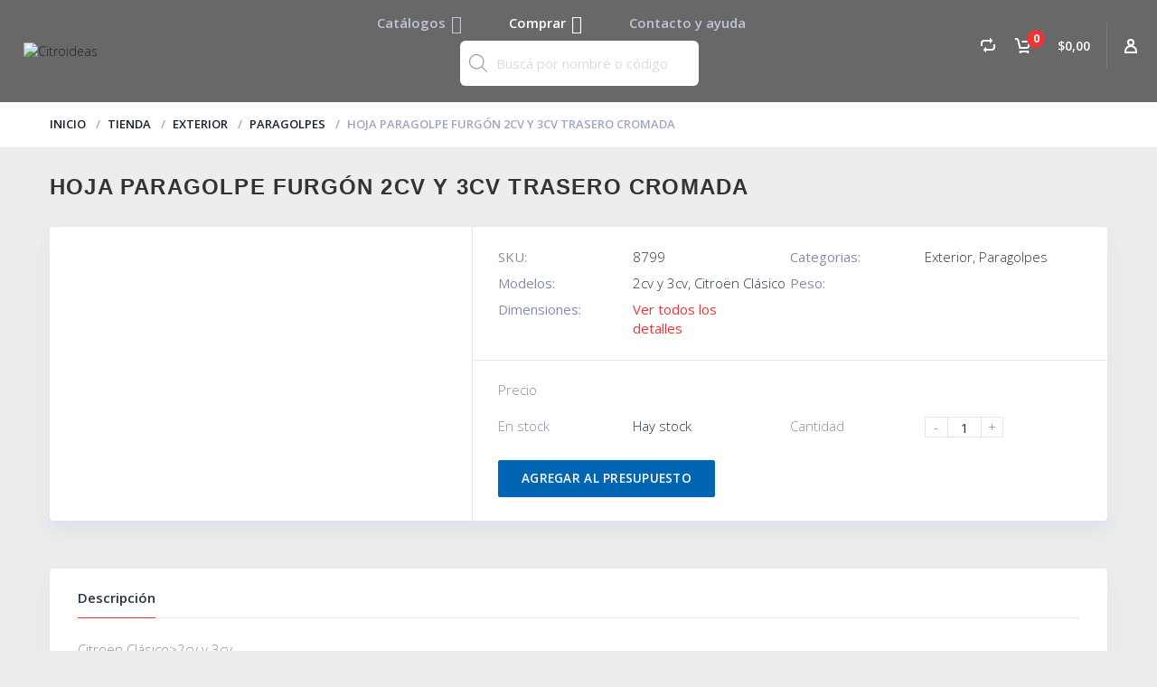

--- FILE ---
content_type: text/html; charset=UTF-8
request_url: https://citroideas.com.ar/tienda/hoja-paragolpe-trasero-cromada/
body_size: 42872
content:
<!doctype html>
<html lang="es-AR">
<head>
<meta charset="UTF-8">
<meta http-equiv="X-UA-Compatible" content="IE=edge">
<meta name="viewport" content="width=device-width, initial-scale=1.0">
<link rel="profile" href="http://gmpg.org/xfn/11">
<link rel="pingback" href="https://citroideas.com.ar/xmlrpc.php">
<link rel="icon" href="https://citroideas.com.ar/wp-content/uploads/2022/11/cropped-Diseno-sin-titulo-74-32x32.png" sizes="32x32" />
<link rel="icon" href="https://citroideas.com.ar/wp-content/uploads/2022/11/cropped-Diseno-sin-titulo-74-192x192.png" sizes="192x192" />
<link rel="apple-touch-icon" href="https://citroideas.com.ar/wp-content/uploads/2022/11/cropped-Diseno-sin-titulo-74-180x180.png" />
<meta name="msapplication-TileImage" content="https://citroideas.com.ar/wp-content/uploads/2022/11/cropped-Diseno-sin-titulo-74-270x270.png" />
<meta name='robots' content='index, follow, max-image-preview:large, max-snippet:-1, max-video-preview:-1' />

	<!-- This site is optimized with the Yoast SEO plugin v26.8 - https://yoast.com/product/yoast-seo-wordpress/ -->
	<title>Hoja Paragolpe Furgón 2cv y 3cv Trasero Cromada - Citroideas</title>
	<link rel="canonical" href="https://citroideas.com.ar/tienda/hoja-paragolpe-trasero-cromada/" />
	<meta property="og:locale" content="es_ES" />
	<meta property="og:type" content="article" />
	<meta property="og:title" content="Hoja Paragolpe Furgón 2cv y 3cv Trasero Cromada - Citroideas" />
	<meta property="og:description" content="Hoja Paragolpe Trasero Cromada" />
	<meta property="og:url" content="https://citroideas.com.ar/tienda/hoja-paragolpe-trasero-cromada/" />
	<meta property="og:site_name" content="Citroideas" />
	<meta property="article:publisher" content="https://www.facebook.com/citroideas/" />
	<meta property="article:modified_time" content="2022-06-03T17:20:30+00:00" />
	<meta property="og:image" content="https://citroideas.com.ar/wp-content/uploads/2020/10/proximamente-foto-6.jpg" />
	<meta property="og:image:width" content="385" />
	<meta property="og:image:height" content="331" />
	<meta property="og:image:type" content="image/jpeg" />
	<meta name="twitter:card" content="summary_large_image" />
	<meta name="twitter:site" content="@citroideas" />
	<script type="application/ld+json" class="yoast-schema-graph">{"@context":"https://schema.org","@graph":[{"@type":"WebPage","@id":"https://citroideas.com.ar/tienda/hoja-paragolpe-trasero-cromada/","url":"https://citroideas.com.ar/tienda/hoja-paragolpe-trasero-cromada/","name":"Hoja Paragolpe Furgón 2cv y 3cv Trasero Cromada - Citroideas","isPartOf":{"@id":"https://citroideas.com.ar/#website"},"primaryImageOfPage":{"@id":"https://citroideas.com.ar/tienda/hoja-paragolpe-trasero-cromada/#primaryimage"},"image":{"@id":"https://citroideas.com.ar/tienda/hoja-paragolpe-trasero-cromada/#primaryimage"},"thumbnailUrl":"https://citroideas.com.ar/wp-content/uploads/2020/10/proximamente-foto-6.jpg","datePublished":"2020-10-29T02:58:13+00:00","dateModified":"2022-06-03T17:20:30+00:00","breadcrumb":{"@id":"https://citroideas.com.ar/tienda/hoja-paragolpe-trasero-cromada/#breadcrumb"},"inLanguage":"es-AR","potentialAction":[{"@type":"ReadAction","target":["https://citroideas.com.ar/tienda/hoja-paragolpe-trasero-cromada/"]}]},{"@type":"ImageObject","inLanguage":"es-AR","@id":"https://citroideas.com.ar/tienda/hoja-paragolpe-trasero-cromada/#primaryimage","url":"https://citroideas.com.ar/wp-content/uploads/2020/10/proximamente-foto-6.jpg","contentUrl":"https://citroideas.com.ar/wp-content/uploads/2020/10/proximamente-foto-6.jpg","width":385,"height":331},{"@type":"BreadcrumbList","@id":"https://citroideas.com.ar/tienda/hoja-paragolpe-trasero-cromada/#breadcrumb","itemListElement":[{"@type":"ListItem","position":1,"name":"Inicio","item":"https://citroideas.com.ar/"},{"@type":"ListItem","position":2,"name":"Tienda","item":"https://citroideas.com.ar/tienda/"},{"@type":"ListItem","position":3,"name":"Hoja Paragolpe Furgón 2cv y 3cv Trasero Cromada"}]},{"@type":"WebSite","@id":"https://citroideas.com.ar/#website","url":"https://citroideas.com.ar/","name":"Citroideas","description":"Venta de repuestos Citroen 3cv 2cv Mehari Ami8 e IES","publisher":{"@id":"https://citroideas.com.ar/#organization"},"potentialAction":[{"@type":"SearchAction","target":{"@type":"EntryPoint","urlTemplate":"https://citroideas.com.ar/?s={search_term_string}"},"query-input":{"@type":"PropertyValueSpecification","valueRequired":true,"valueName":"search_term_string"}}],"inLanguage":"es-AR"},{"@type":"Organization","@id":"https://citroideas.com.ar/#organization","name":"Citroideas","url":"https://citroideas.com.ar/","logo":{"@type":"ImageObject","inLanguage":"es-AR","@id":"https://citroideas.com.ar/#/schema/logo/image/","url":"https://citroideas.com.ar/wp-content/uploads/2021/03/Screen.png","contentUrl":"https://citroideas.com.ar/wp-content/uploads/2021/03/Screen.png","width":372,"height":316,"caption":"Citroideas"},"image":{"@id":"https://citroideas.com.ar/#/schema/logo/image/"},"sameAs":["https://www.facebook.com/citroideas/","https://x.com/citroideas","https://www.instagram.com/citroideas/"]}]}</script>
	<!-- / Yoast SEO plugin. -->


<link rel='dns-prefetch' href='//capi-automation.s3.us-east-2.amazonaws.com' />
<link rel="alternate" type="application/rss+xml" title="Citroideas &raquo; Feed" href="https://citroideas.com.ar/feed/" />
<link rel="alternate" type="application/rss+xml" title="Citroideas &raquo; RSS de los comentarios" href="https://citroideas.com.ar/comments/feed/" />
<link rel="alternate" title="oEmbed (JSON)" type="application/json+oembed" href="https://citroideas.com.ar/wp-json/oembed/1.0/embed?url=https%3A%2F%2Fcitroideas.com.ar%2Ftienda%2Fhoja-paragolpe-trasero-cromada%2F" />
<link rel="alternate" title="oEmbed (XML)" type="text/xml+oembed" href="https://citroideas.com.ar/wp-json/oembed/1.0/embed?url=https%3A%2F%2Fcitroideas.com.ar%2Ftienda%2Fhoja-paragolpe-trasero-cromada%2F&#038;format=xml" />
<style id='wp-img-auto-sizes-contain-inline-css' type='text/css'>
img:is([sizes=auto i],[sizes^="auto," i]){contain-intrinsic-size:3000px 1500px}
/*# sourceURL=wp-img-auto-sizes-contain-inline-css */
</style>
<link rel='stylesheet' id='ht_ctc_main_css-css' href='https://citroideas.com.ar/wp-content/plugins/click-to-chat-for-whatsapp/new/inc/assets/css/main.css?ver=4.36' type='text/css' media='all' />
<style id='wp-emoji-styles-inline-css' type='text/css'>

	img.wp-smiley, img.emoji {
		display: inline !important;
		border: none !important;
		box-shadow: none !important;
		height: 1em !important;
		width: 1em !important;
		margin: 0 0.07em !important;
		vertical-align: -0.1em !important;
		background: none !important;
		padding: 0 !important;
	}
/*# sourceURL=wp-emoji-styles-inline-css */
</style>
<link rel='stylesheet' id='wp-block-library-css' href='https://citroideas.com.ar/wp-includes/css/dist/block-library/style.min.css?ver=6.9' type='text/css' media='all' />
<style id='classic-theme-styles-inline-css' type='text/css'>
/*! This file is auto-generated */
.wp-block-button__link{color:#fff;background-color:#32373c;border-radius:9999px;box-shadow:none;text-decoration:none;padding:calc(.667em + 2px) calc(1.333em + 2px);font-size:1.125em}.wp-block-file__button{background:#32373c;color:#fff;text-decoration:none}
/*# sourceURL=/wp-includes/css/classic-themes.min.css */
</style>
<style id='esf-fb-halfwidth-style-inline-css' type='text/css'>
.wp-block-create-block-easy-social-feed-facebook-carousel{background-color:#21759b;color:#fff;padding:2px}

/*# sourceURL=https://citroideas.com.ar/wp-content/plugins/easy-facebook-likebox/facebook/includes/blocks/build/halfwidth/style-index.css */
</style>
<style id='esf-fb-fullwidth-style-inline-css' type='text/css'>
.wp-block-create-block-easy-social-feed-facebook-carousel{background-color:#21759b;color:#fff;padding:2px}

/*# sourceURL=https://citroideas.com.ar/wp-content/plugins/easy-facebook-likebox/facebook/includes/blocks/build/fullwidth/style-index.css */
</style>
<style id='esf-fb-thumbnail-style-inline-css' type='text/css'>
.wp-block-create-block-easy-social-feed-facebook-carousel{background-color:#21759b;color:#fff;padding:2px}

/*# sourceURL=https://citroideas.com.ar/wp-content/plugins/easy-facebook-likebox/facebook/includes/blocks/build/thumbnail/style-index.css */
</style>
<style id='global-styles-inline-css' type='text/css'>
:root{--wp--preset--aspect-ratio--square: 1;--wp--preset--aspect-ratio--4-3: 4/3;--wp--preset--aspect-ratio--3-4: 3/4;--wp--preset--aspect-ratio--3-2: 3/2;--wp--preset--aspect-ratio--2-3: 2/3;--wp--preset--aspect-ratio--16-9: 16/9;--wp--preset--aspect-ratio--9-16: 9/16;--wp--preset--color--black: #000000;--wp--preset--color--cyan-bluish-gray: rgb(171, 184, 195);--wp--preset--color--white: #ffffff;--wp--preset--color--pale-pink: rgb(247, 141, 167);--wp--preset--color--vivid-red: rgb(207, 46, 46);--wp--preset--color--luminous-vivid-orange: rgb(255, 105, 0);--wp--preset--color--luminous-vivid-amber: rgb(252, 185, 0);--wp--preset--color--light-green-cyan: rgb(123, 220, 181);--wp--preset--color--vivid-green-cyan: rgb(0, 208, 132);--wp--preset--color--pale-cyan-blue: rgb(142, 209, 252);--wp--preset--color--vivid-cyan-blue: rgb(6, 147, 227);--wp--preset--color--vivid-purple: #9b51e0;--wp--preset--color--motor-primary: #ff3100;--wp--preset--color--motor-title: #283346;--wp--preset--color--motor-text: #868ca7;--wp--preset--color--very-light-gray: rgb(238, 238, 238);--wp--preset--color--very-dark-gray: rgb(49, 49, 49);--wp--preset--gradient--vivid-cyan-blue-to-vivid-purple: linear-gradient(135deg,rgb(6,147,227) 0%,rgb(155,81,224) 100%);--wp--preset--gradient--light-green-cyan-to-vivid-green-cyan: linear-gradient(135deg,rgb(122,220,180) 0%,rgb(0,208,130) 100%);--wp--preset--gradient--luminous-vivid-amber-to-luminous-vivid-orange: linear-gradient(135deg,rgb(252,185,0) 0%,rgb(255,105,0) 100%);--wp--preset--gradient--luminous-vivid-orange-to-vivid-red: linear-gradient(135deg,rgb(255,105,0) 0%,rgb(207,46,46) 100%);--wp--preset--gradient--very-light-gray-to-cyan-bluish-gray: linear-gradient(135deg,rgb(238,238,238) 0%,rgb(169,184,195) 100%);--wp--preset--gradient--cool-to-warm-spectrum: linear-gradient(135deg,rgb(74,234,220) 0%,rgb(151,120,209) 20%,rgb(207,42,186) 40%,rgb(238,44,130) 60%,rgb(251,105,98) 80%,rgb(254,248,76) 100%);--wp--preset--gradient--blush-light-purple: linear-gradient(135deg,rgb(255,206,236) 0%,rgb(152,150,240) 100%);--wp--preset--gradient--blush-bordeaux: linear-gradient(135deg,rgb(254,205,165) 0%,rgb(254,45,45) 50%,rgb(107,0,62) 100%);--wp--preset--gradient--luminous-dusk: linear-gradient(135deg,rgb(255,203,112) 0%,rgb(199,81,192) 50%,rgb(65,88,208) 100%);--wp--preset--gradient--pale-ocean: linear-gradient(135deg,rgb(255,245,203) 0%,rgb(182,227,212) 50%,rgb(51,167,181) 100%);--wp--preset--gradient--electric-grass: linear-gradient(135deg,rgb(202,248,128) 0%,rgb(113,206,126) 100%);--wp--preset--gradient--midnight: linear-gradient(135deg,rgb(2,3,129) 0%,rgb(40,116,252) 100%);--wp--preset--font-size--small: 13px;--wp--preset--font-size--medium: 20px;--wp--preset--font-size--large: 36px;--wp--preset--font-size--x-large: 42px;--wp--preset--spacing--20: 0.44rem;--wp--preset--spacing--30: 0.67rem;--wp--preset--spacing--40: 1rem;--wp--preset--spacing--50: 1.5rem;--wp--preset--spacing--60: 2.25rem;--wp--preset--spacing--70: 3.38rem;--wp--preset--spacing--80: 5.06rem;--wp--preset--shadow--natural: 6px 6px 9px rgba(0, 0, 0, 0.2);--wp--preset--shadow--deep: 12px 12px 50px rgba(0, 0, 0, 0.4);--wp--preset--shadow--sharp: 6px 6px 0px rgba(0, 0, 0, 0.2);--wp--preset--shadow--outlined: 6px 6px 0px -3px rgb(255, 255, 255), 6px 6px rgb(0, 0, 0);--wp--preset--shadow--crisp: 6px 6px 0px rgb(0, 0, 0);}:where(.is-layout-flex){gap: 0.5em;}:where(.is-layout-grid){gap: 0.5em;}body .is-layout-flex{display: flex;}.is-layout-flex{flex-wrap: wrap;align-items: center;}.is-layout-flex > :is(*, div){margin: 0;}body .is-layout-grid{display: grid;}.is-layout-grid > :is(*, div){margin: 0;}:where(.wp-block-columns.is-layout-flex){gap: 2em;}:where(.wp-block-columns.is-layout-grid){gap: 2em;}:where(.wp-block-post-template.is-layout-flex){gap: 1.25em;}:where(.wp-block-post-template.is-layout-grid){gap: 1.25em;}.has-black-color{color: var(--wp--preset--color--black) !important;}.has-cyan-bluish-gray-color{color: var(--wp--preset--color--cyan-bluish-gray) !important;}.has-white-color{color: var(--wp--preset--color--white) !important;}.has-pale-pink-color{color: var(--wp--preset--color--pale-pink) !important;}.has-vivid-red-color{color: var(--wp--preset--color--vivid-red) !important;}.has-luminous-vivid-orange-color{color: var(--wp--preset--color--luminous-vivid-orange) !important;}.has-luminous-vivid-amber-color{color: var(--wp--preset--color--luminous-vivid-amber) !important;}.has-light-green-cyan-color{color: var(--wp--preset--color--light-green-cyan) !important;}.has-vivid-green-cyan-color{color: var(--wp--preset--color--vivid-green-cyan) !important;}.has-pale-cyan-blue-color{color: var(--wp--preset--color--pale-cyan-blue) !important;}.has-vivid-cyan-blue-color{color: var(--wp--preset--color--vivid-cyan-blue) !important;}.has-vivid-purple-color{color: var(--wp--preset--color--vivid-purple) !important;}.has-black-background-color{background-color: var(--wp--preset--color--black) !important;}.has-cyan-bluish-gray-background-color{background-color: var(--wp--preset--color--cyan-bluish-gray) !important;}.has-white-background-color{background-color: var(--wp--preset--color--white) !important;}.has-pale-pink-background-color{background-color: var(--wp--preset--color--pale-pink) !important;}.has-vivid-red-background-color{background-color: var(--wp--preset--color--vivid-red) !important;}.has-luminous-vivid-orange-background-color{background-color: var(--wp--preset--color--luminous-vivid-orange) !important;}.has-luminous-vivid-amber-background-color{background-color: var(--wp--preset--color--luminous-vivid-amber) !important;}.has-light-green-cyan-background-color{background-color: var(--wp--preset--color--light-green-cyan) !important;}.has-vivid-green-cyan-background-color{background-color: var(--wp--preset--color--vivid-green-cyan) !important;}.has-pale-cyan-blue-background-color{background-color: var(--wp--preset--color--pale-cyan-blue) !important;}.has-vivid-cyan-blue-background-color{background-color: var(--wp--preset--color--vivid-cyan-blue) !important;}.has-vivid-purple-background-color{background-color: var(--wp--preset--color--vivid-purple) !important;}.has-black-border-color{border-color: var(--wp--preset--color--black) !important;}.has-cyan-bluish-gray-border-color{border-color: var(--wp--preset--color--cyan-bluish-gray) !important;}.has-white-border-color{border-color: var(--wp--preset--color--white) !important;}.has-pale-pink-border-color{border-color: var(--wp--preset--color--pale-pink) !important;}.has-vivid-red-border-color{border-color: var(--wp--preset--color--vivid-red) !important;}.has-luminous-vivid-orange-border-color{border-color: var(--wp--preset--color--luminous-vivid-orange) !important;}.has-luminous-vivid-amber-border-color{border-color: var(--wp--preset--color--luminous-vivid-amber) !important;}.has-light-green-cyan-border-color{border-color: var(--wp--preset--color--light-green-cyan) !important;}.has-vivid-green-cyan-border-color{border-color: var(--wp--preset--color--vivid-green-cyan) !important;}.has-pale-cyan-blue-border-color{border-color: var(--wp--preset--color--pale-cyan-blue) !important;}.has-vivid-cyan-blue-border-color{border-color: var(--wp--preset--color--vivid-cyan-blue) !important;}.has-vivid-purple-border-color{border-color: var(--wp--preset--color--vivid-purple) !important;}.has-vivid-cyan-blue-to-vivid-purple-gradient-background{background: var(--wp--preset--gradient--vivid-cyan-blue-to-vivid-purple) !important;}.has-light-green-cyan-to-vivid-green-cyan-gradient-background{background: var(--wp--preset--gradient--light-green-cyan-to-vivid-green-cyan) !important;}.has-luminous-vivid-amber-to-luminous-vivid-orange-gradient-background{background: var(--wp--preset--gradient--luminous-vivid-amber-to-luminous-vivid-orange) !important;}.has-luminous-vivid-orange-to-vivid-red-gradient-background{background: var(--wp--preset--gradient--luminous-vivid-orange-to-vivid-red) !important;}.has-very-light-gray-to-cyan-bluish-gray-gradient-background{background: var(--wp--preset--gradient--very-light-gray-to-cyan-bluish-gray) !important;}.has-cool-to-warm-spectrum-gradient-background{background: var(--wp--preset--gradient--cool-to-warm-spectrum) !important;}.has-blush-light-purple-gradient-background{background: var(--wp--preset--gradient--blush-light-purple) !important;}.has-blush-bordeaux-gradient-background{background: var(--wp--preset--gradient--blush-bordeaux) !important;}.has-luminous-dusk-gradient-background{background: var(--wp--preset--gradient--luminous-dusk) !important;}.has-pale-ocean-gradient-background{background: var(--wp--preset--gradient--pale-ocean) !important;}.has-electric-grass-gradient-background{background: var(--wp--preset--gradient--electric-grass) !important;}.has-midnight-gradient-background{background: var(--wp--preset--gradient--midnight) !important;}.has-small-font-size{font-size: var(--wp--preset--font-size--small) !important;}.has-medium-font-size{font-size: var(--wp--preset--font-size--medium) !important;}.has-large-font-size{font-size: var(--wp--preset--font-size--large) !important;}.has-x-large-font-size{font-size: var(--wp--preset--font-size--x-large) !important;}
:where(.wp-block-post-template.is-layout-flex){gap: 1.25em;}:where(.wp-block-post-template.is-layout-grid){gap: 1.25em;}
:where(.wp-block-term-template.is-layout-flex){gap: 1.25em;}:where(.wp-block-term-template.is-layout-grid){gap: 1.25em;}
:where(.wp-block-columns.is-layout-flex){gap: 2em;}:where(.wp-block-columns.is-layout-grid){gap: 2em;}
:root :where(.wp-block-pullquote){font-size: 1.5em;line-height: 1.6;}
/*# sourceURL=global-styles-inline-css */
</style>
<link rel='stylesheet' id='easy-facebook-likebox-custom-fonts-css' href='https://citroideas.com.ar/wp-content/plugins/easy-facebook-likebox/frontend/assets/css/esf-custom-fonts.css?ver=6.9' type='text/css' media='all' />
<link rel='stylesheet' id='easy-facebook-likebox-popup-styles-css' href='https://citroideas.com.ar/wp-content/plugins/easy-facebook-likebox/facebook/frontend/assets/css/esf-free-popup.css?ver=6.7.2' type='text/css' media='all' />
<link rel='stylesheet' id='easy-facebook-likebox-frontend-css' href='https://citroideas.com.ar/wp-content/plugins/easy-facebook-likebox/facebook/frontend/assets/css/easy-facebook-likebox-frontend.css?ver=6.7.2' type='text/css' media='all' />
<link rel='stylesheet' id='easy-facebook-likebox-customizer-style-css' href='https://citroideas.com.ar/wp-admin/admin-ajax.php?action=easy-facebook-likebox-customizer-style&#038;ver=6.7.2' type='text/css' media='all' />
<link rel='stylesheet' id='contact-form-7-css' href='https://citroideas.com.ar/wp-content/plugins/contact-form-7/includes/css/styles.css?ver=6.1.4' type='text/css' media='all' />
<link rel='stylesheet' id='wccm-style-css' href='https://citroideas.com.ar/wp-content/plugins/motor-custom-types/plugins/woocommerce-compare-list/css/wccm-style.css?ver=1.1.2' type='text/css' media='all' />
<link rel='stylesheet' id='cxecrt-tip-tip-css' href='https://citroideas.com.ar/wp-content/plugins/woocommerce-email-cart/assets/js/tip-tip/tipTip.css?ver=2.20' type='text/css' media='all' />
<link rel='stylesheet' id='cxecrt-icon-font-css' href='https://citroideas.com.ar/wp-content/plugins/woocommerce-email-cart/assets/fontello/css/cxecrt-icon-font.css?ver=2.20' type='text/css' media='all' />
<link rel='stylesheet' id='cxecrt-css-css' href='https://citroideas.com.ar/wp-content/plugins/woocommerce-email-cart/assets/css/ec-style.css?ver=2.20' type='text/css' media='screen' />
<link rel='stylesheet' id='woof-css' href='https://citroideas.com.ar/wp-content/plugins/woocommerce-products-filter/css/front.css?ver=2.2.9.4' type='text/css' media='all' />
<style id='woof-inline-css' type='text/css'>

.woof_products_top_panel li span, .woof_products_top_panel2 li span{background: url(https://citroideas.com.ar/wp-content/plugins/woocommerce-products-filter/img/delete.png);background-size: 14px 14px;background-repeat: no-repeat;background-position: right;}
.jQuery-plainOverlay-progress {
                        border-top: 12px solid #dd3333 !important;
                    }
.woof_edit_view{
                    display: none;
                }

/*# sourceURL=woof-inline-css */
</style>
<link rel='stylesheet' id='plainoverlay-css' href='https://citroideas.com.ar/wp-content/plugins/woocommerce-products-filter/css/plainoverlay.css?ver=2.2.9.4' type='text/css' media='all' />
<link rel='stylesheet' id='woof_by_author_html_items-css' href='https://citroideas.com.ar/wp-content/plugins/woocommerce-products-filter/ext/by_author/css/by_author.css?ver=2.2.9.4' type='text/css' media='all' />
<link rel='stylesheet' id='woof_by_onsales_html_items-css' href='https://citroideas.com.ar/wp-content/plugins/woocommerce-products-filter/ext/by_onsales/css/by_onsales.css?ver=2.2.9.4' type='text/css' media='all' />
<link rel='stylesheet' id='woof_by_text_html_items-css' href='https://citroideas.com.ar/wp-content/plugins/woocommerce-products-filter/ext/by_text/assets/css/front.css?ver=2.2.9.4' type='text/css' media='all' />
<link rel='stylesheet' id='select2-css' href='https://citroideas.com.ar/wp-content/plugins/woocommerce/assets/css/select2.css?ver=10.4.3' type='text/css' media='all' />
<link rel='stylesheet' id='woocommerce-layout-css' href='https://citroideas.com.ar/wp-content/plugins/woocommerce/assets/css/woocommerce-layout.css?ver=10.4.3' type='text/css' media='all' />
<link rel='stylesheet' id='woocommerce-smallscreen-css' href='https://citroideas.com.ar/wp-content/plugins/woocommerce/assets/css/woocommerce-smallscreen.css?ver=10.4.3' type='text/css' media='only screen and (max-width: 768px)' />
<link rel='stylesheet' id='woocommerce-general-css' href='https://citroideas.com.ar/wp-content/plugins/woocommerce/assets/css/woocommerce.css?ver=10.4.3' type='text/css' media='all' />
<style id='woocommerce-inline-inline-css' type='text/css'>
.woocommerce form .form-row .required { visibility: visible; }
/*# sourceURL=woocommerce-inline-inline-css */
</style>
<link rel='stylesheet' id='wt-smart-coupon-css' href='https://citroideas.com.ar/wp-content/plugins/wt-smart-coupons-for-woocommercee/public/css/wt-smart-coupon-public.css?ver=1.3.7' type='text/css' media='all' />
<link rel='stylesheet' id='grw-public-main-css-css' href='https://citroideas.com.ar/wp-content/plugins/widget-google-reviews/assets/css/public-main.css?ver=6.9.3' type='text/css' media='all' />
<link rel='stylesheet' id='dgwt-wcas-style-css' href='https://citroideas.com.ar/wp-content/plugins/ajax-search-for-woocommerce-premium/assets/css/style.min.css?ver=1.9.0' type='text/css' media='all' />
<link rel='stylesheet' id='motor-less-css' href='https://citroideas.com.ar/wp-content/themes/motor/wp-less-cache/motor-less.css?ver=1690899917' type='text/css' media='all' />
<link rel='stylesheet' id='motor-style-css' href='https://citroideas.com.ar/wp-content/themes/motor/style.css?ver=6.9' type='text/css' media='all' />
<link rel='stylesheet' id='elementor-frontend-css' href='https://citroideas.com.ar/wp-content/plugins/elementor/assets/css/frontend.min.css?ver=3.34.2' type='text/css' media='all' />
<link rel='stylesheet' id='motor-elementor-style-css' href='https://citroideas.com.ar/wp-content/themes/motor/css/plugins/elementor-style.css?ver=6.9' type='text/css' media='all' />
<link rel='stylesheet' id='elementor-icons-css' href='https://citroideas.com.ar/wp-content/plugins/elementor/assets/lib/eicons/css/elementor-icons.min.css?ver=5.46.0' type='text/css' media='all' />
<link rel='stylesheet' id='elementor-post-56743-css' href='https://citroideas.com.ar/wp-content/uploads/elementor/css/post-56743.css?ver=1768960931' type='text/css' media='all' />
<link rel='stylesheet' id='esf-custom-fonts-css' href='https://citroideas.com.ar/wp-content/plugins/easy-facebook-likebox/frontend/assets/css/esf-custom-fonts.css?ver=6.9' type='text/css' media='all' />
<link rel='stylesheet' id='esf-insta-frontend-css' href='https://citroideas.com.ar/wp-content/plugins/easy-facebook-likebox//instagram/frontend/assets/css/esf-insta-frontend.css?ver=6.9' type='text/css' media='all' />
<link rel='stylesheet' id='esf-insta-customizer-style-css' href='https://citroideas.com.ar/wp-admin/admin-ajax.php?action=esf-insta-customizer-style&#038;ver=6.9' type='text/css' media='all' />
<link rel='stylesheet' id='yith_ywraq_frontend-css' href='https://citroideas.com.ar/wp-content/plugins/yith-woocommerce-request-a-quote-premium/assets/css/ywraq-frontend.css?ver=4.1.0' type='text/css' media='all' />
<style id='yith_ywraq_frontend-inline-css' type='text/css'>
:root {
		--ywraq_layout_button_bg_color: #0066b4;
		--ywraq_layout_button_bg_color_hover: #044a80;
		--ywraq_layout_button_border_color: #0066b4;
		--ywraq_layout_button_border_color_hover: #044a80;
		--ywraq_layout_button_color: #ffffff;
		--ywraq_layout_button_color_hover: #ffffff;
		
		--ywraq_checkout_button_bg_color: #0066b4;
		--ywraq_checkout_button_bg_color_hover: #044a80;
		--ywraq_checkout_button_border_color: #0066b4;
		--ywraq_checkout_button_border_color_hover: #044a80;
		--ywraq_checkout_button_color: #ffffff;
		--ywraq_checkout_button_color_hover: #ffffff;
		
		--ywraq_accept_button_bg_color: #0066b4;
		--ywraq_accept_button_bg_color_hover: #044a80;
		--ywraq_accept_button_border_color: #0066b4;
		--ywraq_accept_button_border_color_hover: #044a80;
		--ywraq_accept_button_color: #ffffff;
		--ywraq_accept_button_color_hover: #ffffff;
		
		--ywraq_reject_button_bg_color: transparent;
		--ywraq_reject_button_bg_color_hover: #CC2B2B;
		--ywraq_reject_button_border_color: #CC2B2B;
		--ywraq_reject_button_border_color_hover: #CC2B2B;
		--ywraq_reject_button_color: #CC2B2B;
		--ywraq_reject_button_color_hover: #ffffff;
		}		
.woocommerce.single-product button.single_add_to_cart_button.button {margin-right: 5px;}
	.woocommerce.single-product .product .yith-ywraq-add-to-quote {display: inline-block; vertical-align: middle;margin-top: 5px;}
	
.cart button.single_add_to_cart_button, .cart a.single_add_to_cart_button{
	                 display:none!important;
	                }
/*# sourceURL=yith_ywraq_frontend-inline-css */
</style>
<link rel='stylesheet' id='cf7cf-style-css' href='https://citroideas.com.ar/wp-content/plugins/cf7-conditional-fields/style.css?ver=2.6.7' type='text/css' media='all' />
<link rel='stylesheet' id='elementor-gf-local-roboto-css' href='https://citroideas.com.ar/wp-content/uploads/elementor/google-fonts/css/roboto.css?ver=1748389615' type='text/css' media='all' />
<link rel='stylesheet' id='elementor-gf-local-robotoslab-css' href='https://citroideas.com.ar/wp-content/uploads/elementor/google-fonts/css/robotoslab.css?ver=1748389619' type='text/css' media='all' />
<!--n2css--><!--n2js--><script type="text/javascript" src="https://citroideas.com.ar/wp-includes/js/jquery/jquery.min.js?ver=3.7.1" id="jquery-core-js"></script>
<script type="text/javascript" src="https://citroideas.com.ar/wp-includes/js/jquery/jquery-migrate.min.js?ver=3.4.1" id="jquery-migrate-js"></script>
<script type="text/javascript" id="woof-husky-js-extra">
/* <![CDATA[ */
var woof_husky_txt = {"ajax_url":"https://citroideas.com.ar/wp-admin/admin-ajax.php","plugin_uri":"https://citroideas.com.ar/wp-content/plugins/woocommerce-products-filter/ext/by_text/","loader":"https://citroideas.com.ar/wp-content/plugins/woocommerce-products-filter/ext/by_text/assets/img/ajax-loader.gif","not_found":"Nothing found!","prev":"Prev","next":"Next","site_link":"https://citroideas.com.ar","default_data":{"placeholder":"","behavior":"title","search_by_full_word":"0","autocomplete":"0","how_to_open_links":"0","taxonomy_compatibility":0,"sku_compatibility":"0","custom_fields":"","search_desc_variant":0,"view_text_length":10,"min_symbols":3,"max_posts":10,"image":"","notes_for_customer":"","template":"default","max_open_height":300,"page":0}};
//# sourceURL=woof-husky-js-extra
/* ]]> */
</script>
<script type="text/javascript" src="https://citroideas.com.ar/wp-content/plugins/woocommerce-products-filter/ext/by_text/assets/js/husky.js?ver=2.2.9.4" id="woof-husky-js"></script>
<script type="text/javascript" src="https://citroideas.com.ar/wp-content/plugins/easy-facebook-likebox/facebook/frontend/assets/js/esf-free-popup.min.js?ver=6.7.2" id="easy-facebook-likebox-popup-script-js"></script>
<script type="text/javascript" id="easy-facebook-likebox-public-script-js-extra">
/* <![CDATA[ */
var public_ajax = {"ajax_url":"https://citroideas.com.ar/wp-admin/admin-ajax.php","efbl_is_fb_pro":""};
//# sourceURL=easy-facebook-likebox-public-script-js-extra
/* ]]> */
</script>
<script type="text/javascript" src="https://citroideas.com.ar/wp-content/plugins/easy-facebook-likebox/facebook/frontend/assets/js/public.js?ver=6.7.2" id="easy-facebook-likebox-public-script-js"></script>
<script type="text/javascript" id="3d-flip-book-client-locale-loader-js-extra">
/* <![CDATA[ */
var FB3D_CLIENT_LOCALE = {"ajaxurl":"https://citroideas.com.ar/wp-admin/admin-ajax.php","dictionary":{"Table of contents":"Table of contents","Close":"Close","Bookmarks":"Bookmarks","Thumbnails":"Thumbnails","Search":"Search","Share":"Share","Facebook":"Facebook","Twitter":"Twitter","Email":"Email","Play":"Play","Previous page":"Previous page","Next page":"Next page","Zoom in":"Zoom in","Zoom out":"Zoom out","Fit view":"Fit view","Auto play":"Auto play","Full screen":"Full screen","More":"More","Smart pan":"Smart pan","Single page":"Single page","Sounds":"Sounds","Stats":"Stats","Print":"Print","Download":"Download","Goto first page":"Goto first page","Goto last page":"Goto last page"},"images":"https://citroideas.com.ar/wp-content/plugins/interactive-3d-flipbook-powered-physics-engine/assets/images/","jsData":{"urls":[],"posts":{"ids_mis":[],"ids":[]},"pages":[],"firstPages":[],"bookCtrlProps":[],"bookTemplates":[]},"key":"3d-flip-book","pdfJS":{"pdfJsLib":"https://citroideas.com.ar/wp-content/plugins/interactive-3d-flipbook-powered-physics-engine/assets/js/pdf.min.js?ver=4.3.136","pdfJsWorker":"https://citroideas.com.ar/wp-content/plugins/interactive-3d-flipbook-powered-physics-engine/assets/js/pdf.worker.js?ver=4.3.136","stablePdfJsLib":"https://citroideas.com.ar/wp-content/plugins/interactive-3d-flipbook-powered-physics-engine/assets/js/stable/pdf.min.js?ver=2.5.207","stablePdfJsWorker":"https://citroideas.com.ar/wp-content/plugins/interactive-3d-flipbook-powered-physics-engine/assets/js/stable/pdf.worker.js?ver=2.5.207","pdfJsCMapUrl":"https://citroideas.com.ar/wp-content/plugins/interactive-3d-flipbook-powered-physics-engine/assets/cmaps/"},"cacheurl":"https://citroideas.com.ar/wp-content/uploads/3d-flip-book/cache/","pluginsurl":"https://citroideas.com.ar/wp-content/plugins/","pluginurl":"https://citroideas.com.ar/wp-content/plugins/interactive-3d-flipbook-powered-physics-engine/","thumbnailSize":{"width":"150","height":"150"},"version":"1.16.17"};
//# sourceURL=3d-flip-book-client-locale-loader-js-extra
/* ]]> */
</script>
<script type="text/javascript" src="https://citroideas.com.ar/wp-content/plugins/interactive-3d-flipbook-powered-physics-engine/assets/js/client-locale-loader.js?ver=1.16.17" id="3d-flip-book-client-locale-loader-js" async="async" data-wp-strategy="async"></script>
<script type="text/javascript" src="https://citroideas.com.ar/wp-content/plugins/woocommerce/assets/js/jquery-blockui/jquery.blockUI.min.js?ver=2.7.0-wc.10.4.3" id="wc-jquery-blockui-js" data-wp-strategy="defer"></script>
<script type="text/javascript" id="wc-add-to-cart-js-extra">
/* <![CDATA[ */
var wc_add_to_cart_params = {"ajax_url":"/wp-admin/admin-ajax.php","wc_ajax_url":"/?wc-ajax=%%endpoint%%","i18n_view_cart":"Ver carrito","cart_url":"https://citroideas.com.ar/carrito/","is_cart":"","cart_redirect_after_add":"no"};
//# sourceURL=wc-add-to-cart-js-extra
/* ]]> */
</script>
<script type="text/javascript" src="https://citroideas.com.ar/wp-content/plugins/woocommerce/assets/js/frontend/add-to-cart.min.js?ver=10.4.3" id="wc-add-to-cart-js" data-wp-strategy="defer"></script>
<script type="text/javascript" id="wc-single-product-js-extra">
/* <![CDATA[ */
var wc_single_product_params = {"i18n_required_rating_text":"Por favor selecciona una puntuaci\u00f3n","i18n_rating_options":["1 de 5 estrellas","2 de 5 estrellas","3 de 5 estrellas","4 de 5 estrellas","5 de 5 estrellas"],"i18n_product_gallery_trigger_text":"View full-screen image gallery","review_rating_required":"yes","flexslider":{"rtl":false,"animation":"slide","smoothHeight":true,"directionNav":false,"controlNav":"thumbnails","slideshow":false,"animationSpeed":500,"animationLoop":false,"allowOneSlide":false},"zoom_enabled":"","zoom_options":[],"photoswipe_enabled":"","photoswipe_options":{"shareEl":false,"closeOnScroll":false,"history":false,"hideAnimationDuration":0,"showAnimationDuration":0},"flexslider_enabled":""};
//# sourceURL=wc-single-product-js-extra
/* ]]> */
</script>
<script type="text/javascript" src="https://citroideas.com.ar/wp-content/plugins/woocommerce/assets/js/frontend/single-product.min.js?ver=10.4.3" id="wc-single-product-js" defer="defer" data-wp-strategy="defer"></script>
<script type="text/javascript" src="https://citroideas.com.ar/wp-content/plugins/woocommerce/assets/js/js-cookie/js.cookie.min.js?ver=2.1.4-wc.10.4.3" id="wc-js-cookie-js" defer="defer" data-wp-strategy="defer"></script>
<script type="text/javascript" id="woocommerce-js-extra">
/* <![CDATA[ */
var woocommerce_params = {"ajax_url":"/wp-admin/admin-ajax.php","wc_ajax_url":"/?wc-ajax=%%endpoint%%","i18n_password_show":"Mostrar contrase\u00f1a","i18n_password_hide":"Ocultar contrase\u00f1a"};
//# sourceURL=woocommerce-js-extra
/* ]]> */
</script>
<script type="text/javascript" src="https://citroideas.com.ar/wp-content/plugins/woocommerce/assets/js/frontend/woocommerce.min.js?ver=10.4.3" id="woocommerce-js" defer="defer" data-wp-strategy="defer"></script>
<script type="text/javascript" id="wt-smart-coupon-js-extra">
/* <![CDATA[ */
var WTSmartCouponOBJ = {"ajaxurl":"https://citroideas.com.ar/wp-admin/admin-ajax.php"};
//# sourceURL=wt-smart-coupon-js-extra
/* ]]> */
</script>
<script type="text/javascript" src="https://citroideas.com.ar/wp-content/plugins/wt-smart-coupons-for-woocommercee/public/js/wt-smart-coupon-public.js?ver=1.3.7" id="wt-smart-coupon-js"></script>
<script type="text/javascript" src="https://citroideas.com.ar/wp-content/plugins/js_composer/assets/js/vendors/woocommerce-add-to-cart.js?ver=6.13.0" id="vc_woocommerce-add-to-cart-js-js"></script>
<script type="text/javascript" defer="defer" src="https://citroideas.com.ar/wp-content/plugins/widget-google-reviews/assets/js/public-main.js?ver=6.9.3" id="grw-public-main-js-js"></script>
<script type="text/javascript" src="https://citroideas.com.ar/wp-content/plugins/easy-facebook-likebox/frontend/assets/js/imagesloaded.pkgd.min.js?ver=6.9" id="imagesloaded.pkgd.min-js"></script>
<script type="text/javascript" id="esf-insta-public-js-extra">
/* <![CDATA[ */
var esf_insta = {"ajax_url":"https://citroideas.com.ar/wp-admin/admin-ajax.php","version":"free","nonce":"87717b7b41"};
//# sourceURL=esf-insta-public-js-extra
/* ]]> */
</script>
<script type="text/javascript" src="https://citroideas.com.ar/wp-content/plugins/easy-facebook-likebox//instagram/frontend/assets/js/esf-insta-public.js?ver=1" id="esf-insta-public-js"></script>
<link rel="https://api.w.org/" href="https://citroideas.com.ar/wp-json/" /><link rel="alternate" title="JSON" type="application/json" href="https://citroideas.com.ar/wp-json/wp/v2/product/74127" /><link rel="EditURI" type="application/rsd+xml" title="RSD" href="https://citroideas.com.ar/xmlrpc.php?rsd" />
<meta name="generator" content="WordPress 6.9" />
<meta name="generator" content="WooCommerce 10.4.3" />
<link rel='shortlink' href='https://citroideas.com.ar/?p=74127' />
<script type="text/javascript">const tlJsHost = ((window.location.protocol == "https:") ? "https://secure.trust-provider.com/" : "http://www.trustlogo.com/"); document.write(unescape("<script src='" + tlJsHost + "trustlogo/javascript/trustlogo.js' type='text/javascript' %3E%3C/script%3E"));</script><style type="text/css">.dgwt-wcas-ico-magnifier,.dgwt-wcas-ico-magnifier-handler{max-width:20px}.dgwt-wcas-search-wrapp{max-width:600px}.dgwt-wcas-search-wrapp .dgwt-wcas-sf-wrapp input[type=search].dgwt-wcas-search-input,.dgwt-wcas-search-wrapp .dgwt-wcas-sf-wrapp input[type=search].dgwt-wcas-search-input:hover,.dgwt-wcas-search-wrapp .dgwt-wcas-sf-wrapp input[type=search].dgwt-wcas-search-input:focus{background-color:#fff;color:#2d2d2d;border-color:#000}.dgwt-wcas-sf-wrapp input[type=search].dgwt-wcas-search-input::placeholder{color:#2d2d2d;opacity:.3}.dgwt-wcas-sf-wrapp input[type=search].dgwt-wcas-search-input::-webkit-input-placeholder{color:#2d2d2d;opacity:.3}.dgwt-wcas-sf-wrapp input[type=search].dgwt-wcas-search-input:-moz-placeholder{color:#2d2d2d;opacity:.3}.dgwt-wcas-sf-wrapp input[type=search].dgwt-wcas-search-input::-moz-placeholder{color:#2d2d2d;opacity:.3}.dgwt-wcas-sf-wrapp input[type=search].dgwt-wcas-search-input:-ms-input-placeholder{color:#2d2d2d}.dgwt-wcas-no-submit.dgwt-wcas-search-wrapp .dgwt-wcas-ico-magnifier path,.dgwt-wcas-search-wrapp .dgwt-wcas-close path{fill:#2d2d2d}.dgwt-wcas-loader-circular-path{stroke:#2d2d2d}.dgwt-wcas-preloader{opacity:.6}.dgwt-wcas-suggestions-wrapp,.dgwt-wcas-details-wrapp{background-color:#fff}.dgwt-wcas-suggestion-selected{background-color:#bfbfbf}.dgwt-wcas-suggestions-wrapp *,.dgwt-wcas-details-wrapp *,.dgwt-wcas-sd,.dgwt-wcas-suggestion *{color:#0a0a0a}.dgwt-wcas-st strong,.dgwt-wcas-sd strong{color:#dd0b0b}.dgwt-wcas-suggestions-wrapp,.dgwt-wcas-details-wrapp,.dgwt-wcas-suggestion,.dgwt-wcas-datails-title,.dgwt-wcas-details-more-products{border-color:#fff!important}.dgwt-wcas-inner-preloader{background-image:url(https://citroideas.com.ar/wp-content/uploads/2017/09/logo-citroen-clasico.png)}.dgwt-wcas-inner-preloader *{display:none}.dgwt-wcas-search-icon{color:#d33}.dgwt-wcas-search-icon path{fill:#d33}</style>	<noscript><style>.woocommerce-product-gallery{ opacity: 1 !important; }</style></noscript>
	<meta name="generator" content="Elementor 3.34.2; features: additional_custom_breakpoints; settings: css_print_method-external, google_font-enabled, font_display-auto">
			<script  type="text/javascript">
				!function(f,b,e,v,n,t,s){if(f.fbq)return;n=f.fbq=function(){n.callMethod?
					n.callMethod.apply(n,arguments):n.queue.push(arguments)};if(!f._fbq)f._fbq=n;
					n.push=n;n.loaded=!0;n.version='2.0';n.queue=[];t=b.createElement(e);t.async=!0;
					t.src=v;s=b.getElementsByTagName(e)[0];s.parentNode.insertBefore(t,s)}(window,
					document,'script','https://connect.facebook.net/en_US/fbevents.js');
			</script>
			<!-- WooCommerce Facebook Integration Begin -->
			<script  type="text/javascript">

				fbq('init', '857508351858701', {}, {
    "agent": "woocommerce_2-10.4.3-3.5.15"
});

				document.addEventListener( 'DOMContentLoaded', function() {
					// Insert placeholder for events injected when a product is added to the cart through AJAX.
					document.body.insertAdjacentHTML( 'beforeend', '<div class=\"wc-facebook-pixel-event-placeholder\"></div>' );
				}, false );

			</script>
			<!-- WooCommerce Facebook Integration End -->
						<style>
				.e-con.e-parent:nth-of-type(n+4):not(.e-lazyloaded):not(.e-no-lazyload),
				.e-con.e-parent:nth-of-type(n+4):not(.e-lazyloaded):not(.e-no-lazyload) * {
					background-image: none !important;
				}
				@media screen and (max-height: 1024px) {
					.e-con.e-parent:nth-of-type(n+3):not(.e-lazyloaded):not(.e-no-lazyload),
					.e-con.e-parent:nth-of-type(n+3):not(.e-lazyloaded):not(.e-no-lazyload) * {
						background-image: none !important;
					}
				}
				@media screen and (max-height: 640px) {
					.e-con.e-parent:nth-of-type(n+2):not(.e-lazyloaded):not(.e-no-lazyload),
					.e-con.e-parent:nth-of-type(n+2):not(.e-lazyloaded):not(.e-no-lazyload) * {
						background-image: none !important;
					}
				}
			</style>
			<meta name="generator" content="Powered by WPBakery Page Builder - drag and drop page builder for WordPress."/>
<link rel="icon" href="https://citroideas.com.ar/wp-content/uploads/2022/11/cropped-Diseno-sin-titulo-74-32x32.png" sizes="32x32" />
<link rel="icon" href="https://citroideas.com.ar/wp-content/uploads/2022/11/cropped-Diseno-sin-titulo-74-192x192.png" sizes="192x192" />
<link rel="apple-touch-icon" href="https://citroideas.com.ar/wp-content/uploads/2022/11/cropped-Diseno-sin-titulo-74-180x180.png" />
<meta name="msapplication-TileImage" content="https://citroideas.com.ar/wp-content/uploads/2022/11/cropped-Diseno-sin-titulo-74-270x270.png" />
<style></style>		<style type="text/css" id="wp-custom-css">
			.cart-actions .coupon input[type=text] {
    margin: 9px 0 9px;
}
.woocommerce #respond input#submit.alt, .woocommerce a.button.alt, .woocommerce button.button.alt, .woocommerce input.button.alt {
    background-color: #ff0606;
	font-size: 14px !important;
}
.section-filter .woof_container .woof_list_checkbox{
	    display: grid;

}
.woocommerce #respond input#submit.alt:hover, .woocommerce a.button.alt:hover, .woocommerce button.button.alt:hover, .woocommerce input.button.alt:hover {
    background-color: #ef4c4e;

}
button {
    width: auto !important;
}
button#place_order {
    width: 50% !important;
	background-color: #2874f0!important;
}
.cart-collaterals a.checkout-button.button.alt.wc-forward {
    background-color: #2874f0 !important;
}
.cart-collaterals a.checkout-button.button.alt.wc-forward:hover{
    background-color: #2874f0 !important;
}
input, button, select, optgroup, textarea {
    width: 50%;
    height: 39px;
}
label {
    color: #000;
}
input.wpcf7-form-control.wpcf7-submit {
    width: auto;
}
input[type=radio], input[type=checkbox] {
    box-sizing: border-box;
    padding: 0;
    width: 20px;
}
button#wpmc-prev, button#wpmc-prev, button#wpmc-next {
    width: auto !important;
}
form select{
    border: 1px solid #e0e4f6;
    border-radius: 3px;
    background: #f4f5fb;
    font-size: 15px;
    color: #9fa4bb;
}

.tax-product_brands .motor_product_categories {
    display: none !important;
}
.prod .prod-cont .woocommerce-message .button {
	background: #ed3537 !important;
}
a#btn-vaciar-carrito {
    font-size: 13.5px !important;
    position: relative;
    top: 109px;
}
@media (min-width: 0px) and (max-width: 992px) {
  
 .cxecrt-button-holder a#cxecrt_dropdown_btn {
    position: ;
    left: auto;
    bottom: auto;
}
}

@media (min-width: 993px) and (max-width: 5080px) {
  
.cxecrt-button-holder a#cxecrt_dropdown_btn {
    position: relative;
    right: 338px;
    top: 89px;

}
}

.woof_childs_list {
    background-color: #ffffff !important;
    border: 0px solid #e0e4f6 !important;
}
.payment_box.payment_method_cop p {
    color: #000;
}
p#type_document_facturante_field {
    margin: 26px 0 0;
}
small.woocommerce-price-suffix {
    display: none;
}
.dgwt-wcas-settings-body[data-dgwt-wcas-active="autocomplete"] .dgwt-wcas-is-details .dgwt-wcas-preview-source .dgwt-wcas-search-wrapp, .dgwt-wcas-is-details .dgwt-wcas-preview-source .dgwt-wcas-suggestions-wrapp {
    margin: 0;
    font-family: Open Sans,open sans,sans-serif;
}
.dgwt-wcas-full-width .dgwt-wcas-details-wrapp {
    font-family: Open Sans,open sans,sans-serif;
}
.woocommerce-billing-fields__field-wrapper>* {
    padding-right: 0px;
    padding-left: 0px;
}
div#order_partido_main #lista select {
    padding: 2px 0 0;
    border: 1px solid #e0e4f6;
    background-color: #f4f5fb;
    height: 35px;
    font-size: 15px;
    color: #9fa4bb;
    outline: none;
    width: 100%;
}
a.dgwt-wcas-details-post-title, a.dgwt-wcas-details-product-title {
font-family: Montserrat,montserrat,sans-serif;
    font-weight: 700;
	font-size: 20px;
}
p.prod-compare {
    display: none;
}
a#header-searchbtn {
    display: none;
}
.dgwt-wcas-suggestion.dgwt-wcas-suggestion-more .dgwt-wcas-st-more {
    font-family: Montserrat,montserrat,sans-serif;
}
.dgwt-wcas-pd-addtc .input-text.qty {
    width: 35px;
    height: 23px;
	  font-size: 15px;
		text-align: center;
}
p.product.woocommerce.add_to_cart_inline {
    background-color: transparent;
    color: #868ca7;
    transition: initial;
}
.dgwt-wcas-pd-addtc-form>.quantity {
    border-radius: 0;
    display: block;
    padding: 0;
}
body .dgwt-wcas-sf-wrapp input[type=search].dgwt-wcas-search-input {
	border-radius: 6px;
}
.dgwt-wcas-search-wrapp.dgwt-wcas-layout-icon{
    position: absolute !important;
    top: 15px !important;
    left: 22px !important;
}
.dgwt-wcas-pd-price, .dgwt-wcas-tpd-price {
    display: none;
}

.dgwt-wcas-no-submit .dgwt-wcas-sf-wrapp input[type=search].dgwt-wcas-search-input {
    padding: 10px 10px 10px 40px;
    margin: 0px 20px;
}
.dgwt-wcas-no-submit .dgwt-wcas-ico-magnifier {
    left: 30px;
}
@media (min-width: 108px) and (max-width: 992px) {
  
  a#btn-vaciar-carrito {
    top: 30px;
}
  
}
.cxecrt-row.cxecrt-double-buttons {
    color: #fff;
}
a#cxecrt_send_email_new {
    background-color: #ed3537;
}
a#cxecrt_finish_new {
	background-color: #ed3537;
}
a#cxecrt_save_and_send {
	color: #fff;
	background-color: #ed3537;
}
a#cxecrt_submit_get_link {
	color: #fff;
	background-color: #ed3537;
}
.vc_custom_heading.nomcategoria{
	display:none;
}
.motor_product_categories.motor_product_categories_carousel.vc_custom_1504893783463.mThumbnailScroller._mTS_2.mTS-none{
	display:none;
}
#section-menu-btn{
	display:none;
}
.archive.woocommerce-page .cont-sections{
	display:none;
}
.woocommerce #respond input#submit, .woocommerce a.button, .woocommerce button.button, .woocommerce input.button {
    font-size: 90% !important;}

.tax-product_brands .motor_product_categories {
    display: none !important;
}
.vc_custom_heading.nomcategoria{
	display:none;
}
.motor_product_categories.motor_product_categories_carousel.vc_custom_1504893783463.mThumbnailScroller._mTS_2.mTS-none{
	display:none;
}
#section-menu-btn{
	display:none;
}
.archive.woocommerce-page .cont-sections{
	display:none;
}
.product_weight  {display:none!important;}
.product_dimensions  {display:none!important;}

@media (min-width: 850px) {
 
  #customer_details,
  #order_review_heading,
  #order_review {
  width: 48%;
  }
 
  #customer_details {
  float: left;
  }
 
  #order_review_heading,
  #order_review {
  float: right;
  }
 
  #order_review_heading {
  clear: none;
  padding-top: 0;
  }
  #customer_details .col-1,
  #customer_details .col-2
  { width: 100%;
    float: none; 
    }


	.maincont-line1, .maincont-line2{display: none!important;
	}
	
	.yith_ywraq_add_item_browse_message a {
  background-color: #0066b4;
  color: #ffffff;
  font-size: 90% !important;
  padding: .618em 1em;
  font-weight: 700;
  border-radius: 3px; 

}

.yith_ywraq_add_item_browse_message {
    margin-top: 5px !important;
}

.yith_ywraq_add_item_browse_message a {
    color: white !important;
}

		</style>
		<style id="kirki-inline-styles">/* cyrillic-ext */
@font-face {
  font-family: 'Open Sans';
  font-style: normal;
  font-weight: 300;
  font-stretch: 100%;
  font-display: swap;
  src: url(https://citroideas.com.ar/wp-content/fonts/open-sans/memSYaGs126MiZpBA-UvWbX2vVnXBbObj2OVZyOOSr4dVJWUgsiH0B4taVIGxA.woff2) format('woff2');
  unicode-range: U+0460-052F, U+1C80-1C8A, U+20B4, U+2DE0-2DFF, U+A640-A69F, U+FE2E-FE2F;
}
/* cyrillic */
@font-face {
  font-family: 'Open Sans';
  font-style: normal;
  font-weight: 300;
  font-stretch: 100%;
  font-display: swap;
  src: url(https://citroideas.com.ar/wp-content/fonts/open-sans/memSYaGs126MiZpBA-UvWbX2vVnXBbObj2OVZyOOSr4dVJWUgsiH0B4kaVIGxA.woff2) format('woff2');
  unicode-range: U+0301, U+0400-045F, U+0490-0491, U+04B0-04B1, U+2116;
}
/* greek-ext */
@font-face {
  font-family: 'Open Sans';
  font-style: normal;
  font-weight: 300;
  font-stretch: 100%;
  font-display: swap;
  src: url(https://citroideas.com.ar/wp-content/fonts/open-sans/memSYaGs126MiZpBA-UvWbX2vVnXBbObj2OVZyOOSr4dVJWUgsiH0B4saVIGxA.woff2) format('woff2');
  unicode-range: U+1F00-1FFF;
}
/* greek */
@font-face {
  font-family: 'Open Sans';
  font-style: normal;
  font-weight: 300;
  font-stretch: 100%;
  font-display: swap;
  src: url(https://citroideas.com.ar/wp-content/fonts/open-sans/memSYaGs126MiZpBA-UvWbX2vVnXBbObj2OVZyOOSr4dVJWUgsiH0B4jaVIGxA.woff2) format('woff2');
  unicode-range: U+0370-0377, U+037A-037F, U+0384-038A, U+038C, U+038E-03A1, U+03A3-03FF;
}
/* hebrew */
@font-face {
  font-family: 'Open Sans';
  font-style: normal;
  font-weight: 300;
  font-stretch: 100%;
  font-display: swap;
  src: url(https://citroideas.com.ar/wp-content/fonts/open-sans/memSYaGs126MiZpBA-UvWbX2vVnXBbObj2OVZyOOSr4dVJWUgsiH0B4iaVIGxA.woff2) format('woff2');
  unicode-range: U+0307-0308, U+0590-05FF, U+200C-2010, U+20AA, U+25CC, U+FB1D-FB4F;
}
/* math */
@font-face {
  font-family: 'Open Sans';
  font-style: normal;
  font-weight: 300;
  font-stretch: 100%;
  font-display: swap;
  src: url(https://citroideas.com.ar/wp-content/fonts/open-sans/memSYaGs126MiZpBA-UvWbX2vVnXBbObj2OVZyOOSr4dVJWUgsiH0B5caVIGxA.woff2) format('woff2');
  unicode-range: U+0302-0303, U+0305, U+0307-0308, U+0310, U+0312, U+0315, U+031A, U+0326-0327, U+032C, U+032F-0330, U+0332-0333, U+0338, U+033A, U+0346, U+034D, U+0391-03A1, U+03A3-03A9, U+03B1-03C9, U+03D1, U+03D5-03D6, U+03F0-03F1, U+03F4-03F5, U+2016-2017, U+2034-2038, U+203C, U+2040, U+2043, U+2047, U+2050, U+2057, U+205F, U+2070-2071, U+2074-208E, U+2090-209C, U+20D0-20DC, U+20E1, U+20E5-20EF, U+2100-2112, U+2114-2115, U+2117-2121, U+2123-214F, U+2190, U+2192, U+2194-21AE, U+21B0-21E5, U+21F1-21F2, U+21F4-2211, U+2213-2214, U+2216-22FF, U+2308-230B, U+2310, U+2319, U+231C-2321, U+2336-237A, U+237C, U+2395, U+239B-23B7, U+23D0, U+23DC-23E1, U+2474-2475, U+25AF, U+25B3, U+25B7, U+25BD, U+25C1, U+25CA, U+25CC, U+25FB, U+266D-266F, U+27C0-27FF, U+2900-2AFF, U+2B0E-2B11, U+2B30-2B4C, U+2BFE, U+3030, U+FF5B, U+FF5D, U+1D400-1D7FF, U+1EE00-1EEFF;
}
/* symbols */
@font-face {
  font-family: 'Open Sans';
  font-style: normal;
  font-weight: 300;
  font-stretch: 100%;
  font-display: swap;
  src: url(https://citroideas.com.ar/wp-content/fonts/open-sans/memSYaGs126MiZpBA-UvWbX2vVnXBbObj2OVZyOOSr4dVJWUgsiH0B5OaVIGxA.woff2) format('woff2');
  unicode-range: U+0001-000C, U+000E-001F, U+007F-009F, U+20DD-20E0, U+20E2-20E4, U+2150-218F, U+2190, U+2192, U+2194-2199, U+21AF, U+21E6-21F0, U+21F3, U+2218-2219, U+2299, U+22C4-22C6, U+2300-243F, U+2440-244A, U+2460-24FF, U+25A0-27BF, U+2800-28FF, U+2921-2922, U+2981, U+29BF, U+29EB, U+2B00-2BFF, U+4DC0-4DFF, U+FFF9-FFFB, U+10140-1018E, U+10190-1019C, U+101A0, U+101D0-101FD, U+102E0-102FB, U+10E60-10E7E, U+1D2C0-1D2D3, U+1D2E0-1D37F, U+1F000-1F0FF, U+1F100-1F1AD, U+1F1E6-1F1FF, U+1F30D-1F30F, U+1F315, U+1F31C, U+1F31E, U+1F320-1F32C, U+1F336, U+1F378, U+1F37D, U+1F382, U+1F393-1F39F, U+1F3A7-1F3A8, U+1F3AC-1F3AF, U+1F3C2, U+1F3C4-1F3C6, U+1F3CA-1F3CE, U+1F3D4-1F3E0, U+1F3ED, U+1F3F1-1F3F3, U+1F3F5-1F3F7, U+1F408, U+1F415, U+1F41F, U+1F426, U+1F43F, U+1F441-1F442, U+1F444, U+1F446-1F449, U+1F44C-1F44E, U+1F453, U+1F46A, U+1F47D, U+1F4A3, U+1F4B0, U+1F4B3, U+1F4B9, U+1F4BB, U+1F4BF, U+1F4C8-1F4CB, U+1F4D6, U+1F4DA, U+1F4DF, U+1F4E3-1F4E6, U+1F4EA-1F4ED, U+1F4F7, U+1F4F9-1F4FB, U+1F4FD-1F4FE, U+1F503, U+1F507-1F50B, U+1F50D, U+1F512-1F513, U+1F53E-1F54A, U+1F54F-1F5FA, U+1F610, U+1F650-1F67F, U+1F687, U+1F68D, U+1F691, U+1F694, U+1F698, U+1F6AD, U+1F6B2, U+1F6B9-1F6BA, U+1F6BC, U+1F6C6-1F6CF, U+1F6D3-1F6D7, U+1F6E0-1F6EA, U+1F6F0-1F6F3, U+1F6F7-1F6FC, U+1F700-1F7FF, U+1F800-1F80B, U+1F810-1F847, U+1F850-1F859, U+1F860-1F887, U+1F890-1F8AD, U+1F8B0-1F8BB, U+1F8C0-1F8C1, U+1F900-1F90B, U+1F93B, U+1F946, U+1F984, U+1F996, U+1F9E9, U+1FA00-1FA6F, U+1FA70-1FA7C, U+1FA80-1FA89, U+1FA8F-1FAC6, U+1FACE-1FADC, U+1FADF-1FAE9, U+1FAF0-1FAF8, U+1FB00-1FBFF;
}
/* vietnamese */
@font-face {
  font-family: 'Open Sans';
  font-style: normal;
  font-weight: 300;
  font-stretch: 100%;
  font-display: swap;
  src: url(https://citroideas.com.ar/wp-content/fonts/open-sans/memSYaGs126MiZpBA-UvWbX2vVnXBbObj2OVZyOOSr4dVJWUgsiH0B4vaVIGxA.woff2) format('woff2');
  unicode-range: U+0102-0103, U+0110-0111, U+0128-0129, U+0168-0169, U+01A0-01A1, U+01AF-01B0, U+0300-0301, U+0303-0304, U+0308-0309, U+0323, U+0329, U+1EA0-1EF9, U+20AB;
}
/* latin-ext */
@font-face {
  font-family: 'Open Sans';
  font-style: normal;
  font-weight: 300;
  font-stretch: 100%;
  font-display: swap;
  src: url(https://citroideas.com.ar/wp-content/fonts/open-sans/memSYaGs126MiZpBA-UvWbX2vVnXBbObj2OVZyOOSr4dVJWUgsiH0B4uaVIGxA.woff2) format('woff2');
  unicode-range: U+0100-02BA, U+02BD-02C5, U+02C7-02CC, U+02CE-02D7, U+02DD-02FF, U+0304, U+0308, U+0329, U+1D00-1DBF, U+1E00-1E9F, U+1EF2-1EFF, U+2020, U+20A0-20AB, U+20AD-20C0, U+2113, U+2C60-2C7F, U+A720-A7FF;
}
/* latin */
@font-face {
  font-family: 'Open Sans';
  font-style: normal;
  font-weight: 300;
  font-stretch: 100%;
  font-display: swap;
  src: url(https://citroideas.com.ar/wp-content/fonts/open-sans/memSYaGs126MiZpBA-UvWbX2vVnXBbObj2OVZyOOSr4dVJWUgsiH0B4gaVI.woff2) format('woff2');
  unicode-range: U+0000-00FF, U+0131, U+0152-0153, U+02BB-02BC, U+02C6, U+02DA, U+02DC, U+0304, U+0308, U+0329, U+2000-206F, U+20AC, U+2122, U+2191, U+2193, U+2212, U+2215, U+FEFF, U+FFFD;
}/* cyrillic-ext */
@font-face {
  font-family: 'Montserrat';
  font-style: normal;
  font-weight: 500;
  font-display: swap;
  src: url(https://citroideas.com.ar/wp-content/fonts/montserrat/JTUSjIg1_i6t8kCHKm459WRhyzbi.woff2) format('woff2');
  unicode-range: U+0460-052F, U+1C80-1C8A, U+20B4, U+2DE0-2DFF, U+A640-A69F, U+FE2E-FE2F;
}
/* cyrillic */
@font-face {
  font-family: 'Montserrat';
  font-style: normal;
  font-weight: 500;
  font-display: swap;
  src: url(https://citroideas.com.ar/wp-content/fonts/montserrat/JTUSjIg1_i6t8kCHKm459W1hyzbi.woff2) format('woff2');
  unicode-range: U+0301, U+0400-045F, U+0490-0491, U+04B0-04B1, U+2116;
}
/* vietnamese */
@font-face {
  font-family: 'Montserrat';
  font-style: normal;
  font-weight: 500;
  font-display: swap;
  src: url(https://citroideas.com.ar/wp-content/fonts/montserrat/JTUSjIg1_i6t8kCHKm459WZhyzbi.woff2) format('woff2');
  unicode-range: U+0102-0103, U+0110-0111, U+0128-0129, U+0168-0169, U+01A0-01A1, U+01AF-01B0, U+0300-0301, U+0303-0304, U+0308-0309, U+0323, U+0329, U+1EA0-1EF9, U+20AB;
}
/* latin-ext */
@font-face {
  font-family: 'Montserrat';
  font-style: normal;
  font-weight: 500;
  font-display: swap;
  src: url(https://citroideas.com.ar/wp-content/fonts/montserrat/JTUSjIg1_i6t8kCHKm459Wdhyzbi.woff2) format('woff2');
  unicode-range: U+0100-02BA, U+02BD-02C5, U+02C7-02CC, U+02CE-02D7, U+02DD-02FF, U+0304, U+0308, U+0329, U+1D00-1DBF, U+1E00-1E9F, U+1EF2-1EFF, U+2020, U+20A0-20AB, U+20AD-20C0, U+2113, U+2C60-2C7F, U+A720-A7FF;
}
/* latin */
@font-face {
  font-family: 'Montserrat';
  font-style: normal;
  font-weight: 500;
  font-display: swap;
  src: url(https://citroideas.com.ar/wp-content/fonts/montserrat/JTUSjIg1_i6t8kCHKm459Wlhyw.woff2) format('woff2');
  unicode-range: U+0000-00FF, U+0131, U+0152-0153, U+02BB-02BC, U+02C6, U+02DA, U+02DC, U+0304, U+0308, U+0329, U+2000-206F, U+20AC, U+2122, U+2191, U+2193, U+2212, U+2215, U+FEFF, U+FFFD;
}
/* cyrillic-ext */
@font-face {
  font-family: 'Montserrat';
  font-style: normal;
  font-weight: 800;
  font-display: swap;
  src: url(https://citroideas.com.ar/wp-content/fonts/montserrat/JTUSjIg1_i6t8kCHKm459WRhyzbi.woff2) format('woff2');
  unicode-range: U+0460-052F, U+1C80-1C8A, U+20B4, U+2DE0-2DFF, U+A640-A69F, U+FE2E-FE2F;
}
/* cyrillic */
@font-face {
  font-family: 'Montserrat';
  font-style: normal;
  font-weight: 800;
  font-display: swap;
  src: url(https://citroideas.com.ar/wp-content/fonts/montserrat/JTUSjIg1_i6t8kCHKm459W1hyzbi.woff2) format('woff2');
  unicode-range: U+0301, U+0400-045F, U+0490-0491, U+04B0-04B1, U+2116;
}
/* vietnamese */
@font-face {
  font-family: 'Montserrat';
  font-style: normal;
  font-weight: 800;
  font-display: swap;
  src: url(https://citroideas.com.ar/wp-content/fonts/montserrat/JTUSjIg1_i6t8kCHKm459WZhyzbi.woff2) format('woff2');
  unicode-range: U+0102-0103, U+0110-0111, U+0128-0129, U+0168-0169, U+01A0-01A1, U+01AF-01B0, U+0300-0301, U+0303-0304, U+0308-0309, U+0323, U+0329, U+1EA0-1EF9, U+20AB;
}
/* latin-ext */
@font-face {
  font-family: 'Montserrat';
  font-style: normal;
  font-weight: 800;
  font-display: swap;
  src: url(https://citroideas.com.ar/wp-content/fonts/montserrat/JTUSjIg1_i6t8kCHKm459Wdhyzbi.woff2) format('woff2');
  unicode-range: U+0100-02BA, U+02BD-02C5, U+02C7-02CC, U+02CE-02D7, U+02DD-02FF, U+0304, U+0308, U+0329, U+1D00-1DBF, U+1E00-1E9F, U+1EF2-1EFF, U+2020, U+20A0-20AB, U+20AD-20C0, U+2113, U+2C60-2C7F, U+A720-A7FF;
}
/* latin */
@font-face {
  font-family: 'Montserrat';
  font-style: normal;
  font-weight: 800;
  font-display: swap;
  src: url(https://citroideas.com.ar/wp-content/fonts/montserrat/JTUSjIg1_i6t8kCHKm459Wlhyw.woff2) format('woff2');
  unicode-range: U+0000-00FF, U+0131, U+0152-0153, U+02BB-02BC, U+02C6, U+02DA, U+02DC, U+0304, U+0308, U+0329, U+2000-206F, U+20AC, U+2122, U+2191, U+2193, U+2212, U+2215, U+FEFF, U+FFFD;
}/* cyrillic-ext */
@font-face {
  font-family: 'Open Sans';
  font-style: normal;
  font-weight: 300;
  font-stretch: 100%;
  font-display: swap;
  src: url(https://citroideas.com.ar/wp-content/fonts/open-sans/memSYaGs126MiZpBA-UvWbX2vVnXBbObj2OVZyOOSr4dVJWUgsiH0B4taVIGxA.woff2) format('woff2');
  unicode-range: U+0460-052F, U+1C80-1C8A, U+20B4, U+2DE0-2DFF, U+A640-A69F, U+FE2E-FE2F;
}
/* cyrillic */
@font-face {
  font-family: 'Open Sans';
  font-style: normal;
  font-weight: 300;
  font-stretch: 100%;
  font-display: swap;
  src: url(https://citroideas.com.ar/wp-content/fonts/open-sans/memSYaGs126MiZpBA-UvWbX2vVnXBbObj2OVZyOOSr4dVJWUgsiH0B4kaVIGxA.woff2) format('woff2');
  unicode-range: U+0301, U+0400-045F, U+0490-0491, U+04B0-04B1, U+2116;
}
/* greek-ext */
@font-face {
  font-family: 'Open Sans';
  font-style: normal;
  font-weight: 300;
  font-stretch: 100%;
  font-display: swap;
  src: url(https://citroideas.com.ar/wp-content/fonts/open-sans/memSYaGs126MiZpBA-UvWbX2vVnXBbObj2OVZyOOSr4dVJWUgsiH0B4saVIGxA.woff2) format('woff2');
  unicode-range: U+1F00-1FFF;
}
/* greek */
@font-face {
  font-family: 'Open Sans';
  font-style: normal;
  font-weight: 300;
  font-stretch: 100%;
  font-display: swap;
  src: url(https://citroideas.com.ar/wp-content/fonts/open-sans/memSYaGs126MiZpBA-UvWbX2vVnXBbObj2OVZyOOSr4dVJWUgsiH0B4jaVIGxA.woff2) format('woff2');
  unicode-range: U+0370-0377, U+037A-037F, U+0384-038A, U+038C, U+038E-03A1, U+03A3-03FF;
}
/* hebrew */
@font-face {
  font-family: 'Open Sans';
  font-style: normal;
  font-weight: 300;
  font-stretch: 100%;
  font-display: swap;
  src: url(https://citroideas.com.ar/wp-content/fonts/open-sans/memSYaGs126MiZpBA-UvWbX2vVnXBbObj2OVZyOOSr4dVJWUgsiH0B4iaVIGxA.woff2) format('woff2');
  unicode-range: U+0307-0308, U+0590-05FF, U+200C-2010, U+20AA, U+25CC, U+FB1D-FB4F;
}
/* math */
@font-face {
  font-family: 'Open Sans';
  font-style: normal;
  font-weight: 300;
  font-stretch: 100%;
  font-display: swap;
  src: url(https://citroideas.com.ar/wp-content/fonts/open-sans/memSYaGs126MiZpBA-UvWbX2vVnXBbObj2OVZyOOSr4dVJWUgsiH0B5caVIGxA.woff2) format('woff2');
  unicode-range: U+0302-0303, U+0305, U+0307-0308, U+0310, U+0312, U+0315, U+031A, U+0326-0327, U+032C, U+032F-0330, U+0332-0333, U+0338, U+033A, U+0346, U+034D, U+0391-03A1, U+03A3-03A9, U+03B1-03C9, U+03D1, U+03D5-03D6, U+03F0-03F1, U+03F4-03F5, U+2016-2017, U+2034-2038, U+203C, U+2040, U+2043, U+2047, U+2050, U+2057, U+205F, U+2070-2071, U+2074-208E, U+2090-209C, U+20D0-20DC, U+20E1, U+20E5-20EF, U+2100-2112, U+2114-2115, U+2117-2121, U+2123-214F, U+2190, U+2192, U+2194-21AE, U+21B0-21E5, U+21F1-21F2, U+21F4-2211, U+2213-2214, U+2216-22FF, U+2308-230B, U+2310, U+2319, U+231C-2321, U+2336-237A, U+237C, U+2395, U+239B-23B7, U+23D0, U+23DC-23E1, U+2474-2475, U+25AF, U+25B3, U+25B7, U+25BD, U+25C1, U+25CA, U+25CC, U+25FB, U+266D-266F, U+27C0-27FF, U+2900-2AFF, U+2B0E-2B11, U+2B30-2B4C, U+2BFE, U+3030, U+FF5B, U+FF5D, U+1D400-1D7FF, U+1EE00-1EEFF;
}
/* symbols */
@font-face {
  font-family: 'Open Sans';
  font-style: normal;
  font-weight: 300;
  font-stretch: 100%;
  font-display: swap;
  src: url(https://citroideas.com.ar/wp-content/fonts/open-sans/memSYaGs126MiZpBA-UvWbX2vVnXBbObj2OVZyOOSr4dVJWUgsiH0B5OaVIGxA.woff2) format('woff2');
  unicode-range: U+0001-000C, U+000E-001F, U+007F-009F, U+20DD-20E0, U+20E2-20E4, U+2150-218F, U+2190, U+2192, U+2194-2199, U+21AF, U+21E6-21F0, U+21F3, U+2218-2219, U+2299, U+22C4-22C6, U+2300-243F, U+2440-244A, U+2460-24FF, U+25A0-27BF, U+2800-28FF, U+2921-2922, U+2981, U+29BF, U+29EB, U+2B00-2BFF, U+4DC0-4DFF, U+FFF9-FFFB, U+10140-1018E, U+10190-1019C, U+101A0, U+101D0-101FD, U+102E0-102FB, U+10E60-10E7E, U+1D2C0-1D2D3, U+1D2E0-1D37F, U+1F000-1F0FF, U+1F100-1F1AD, U+1F1E6-1F1FF, U+1F30D-1F30F, U+1F315, U+1F31C, U+1F31E, U+1F320-1F32C, U+1F336, U+1F378, U+1F37D, U+1F382, U+1F393-1F39F, U+1F3A7-1F3A8, U+1F3AC-1F3AF, U+1F3C2, U+1F3C4-1F3C6, U+1F3CA-1F3CE, U+1F3D4-1F3E0, U+1F3ED, U+1F3F1-1F3F3, U+1F3F5-1F3F7, U+1F408, U+1F415, U+1F41F, U+1F426, U+1F43F, U+1F441-1F442, U+1F444, U+1F446-1F449, U+1F44C-1F44E, U+1F453, U+1F46A, U+1F47D, U+1F4A3, U+1F4B0, U+1F4B3, U+1F4B9, U+1F4BB, U+1F4BF, U+1F4C8-1F4CB, U+1F4D6, U+1F4DA, U+1F4DF, U+1F4E3-1F4E6, U+1F4EA-1F4ED, U+1F4F7, U+1F4F9-1F4FB, U+1F4FD-1F4FE, U+1F503, U+1F507-1F50B, U+1F50D, U+1F512-1F513, U+1F53E-1F54A, U+1F54F-1F5FA, U+1F610, U+1F650-1F67F, U+1F687, U+1F68D, U+1F691, U+1F694, U+1F698, U+1F6AD, U+1F6B2, U+1F6B9-1F6BA, U+1F6BC, U+1F6C6-1F6CF, U+1F6D3-1F6D7, U+1F6E0-1F6EA, U+1F6F0-1F6F3, U+1F6F7-1F6FC, U+1F700-1F7FF, U+1F800-1F80B, U+1F810-1F847, U+1F850-1F859, U+1F860-1F887, U+1F890-1F8AD, U+1F8B0-1F8BB, U+1F8C0-1F8C1, U+1F900-1F90B, U+1F93B, U+1F946, U+1F984, U+1F996, U+1F9E9, U+1FA00-1FA6F, U+1FA70-1FA7C, U+1FA80-1FA89, U+1FA8F-1FAC6, U+1FACE-1FADC, U+1FADF-1FAE9, U+1FAF0-1FAF8, U+1FB00-1FBFF;
}
/* vietnamese */
@font-face {
  font-family: 'Open Sans';
  font-style: normal;
  font-weight: 300;
  font-stretch: 100%;
  font-display: swap;
  src: url(https://citroideas.com.ar/wp-content/fonts/open-sans/memSYaGs126MiZpBA-UvWbX2vVnXBbObj2OVZyOOSr4dVJWUgsiH0B4vaVIGxA.woff2) format('woff2');
  unicode-range: U+0102-0103, U+0110-0111, U+0128-0129, U+0168-0169, U+01A0-01A1, U+01AF-01B0, U+0300-0301, U+0303-0304, U+0308-0309, U+0323, U+0329, U+1EA0-1EF9, U+20AB;
}
/* latin-ext */
@font-face {
  font-family: 'Open Sans';
  font-style: normal;
  font-weight: 300;
  font-stretch: 100%;
  font-display: swap;
  src: url(https://citroideas.com.ar/wp-content/fonts/open-sans/memSYaGs126MiZpBA-UvWbX2vVnXBbObj2OVZyOOSr4dVJWUgsiH0B4uaVIGxA.woff2) format('woff2');
  unicode-range: U+0100-02BA, U+02BD-02C5, U+02C7-02CC, U+02CE-02D7, U+02DD-02FF, U+0304, U+0308, U+0329, U+1D00-1DBF, U+1E00-1E9F, U+1EF2-1EFF, U+2020, U+20A0-20AB, U+20AD-20C0, U+2113, U+2C60-2C7F, U+A720-A7FF;
}
/* latin */
@font-face {
  font-family: 'Open Sans';
  font-style: normal;
  font-weight: 300;
  font-stretch: 100%;
  font-display: swap;
  src: url(https://citroideas.com.ar/wp-content/fonts/open-sans/memSYaGs126MiZpBA-UvWbX2vVnXBbObj2OVZyOOSr4dVJWUgsiH0B4gaVI.woff2) format('woff2');
  unicode-range: U+0000-00FF, U+0131, U+0152-0153, U+02BB-02BC, U+02C6, U+02DA, U+02DC, U+0304, U+0308, U+0329, U+2000-206F, U+20AC, U+2122, U+2191, U+2193, U+2212, U+2215, U+FEFF, U+FFFD;
}/* cyrillic-ext */
@font-face {
  font-family: 'Montserrat';
  font-style: normal;
  font-weight: 500;
  font-display: swap;
  src: url(https://citroideas.com.ar/wp-content/fonts/montserrat/JTUSjIg1_i6t8kCHKm459WRhyzbi.woff2) format('woff2');
  unicode-range: U+0460-052F, U+1C80-1C8A, U+20B4, U+2DE0-2DFF, U+A640-A69F, U+FE2E-FE2F;
}
/* cyrillic */
@font-face {
  font-family: 'Montserrat';
  font-style: normal;
  font-weight: 500;
  font-display: swap;
  src: url(https://citroideas.com.ar/wp-content/fonts/montserrat/JTUSjIg1_i6t8kCHKm459W1hyzbi.woff2) format('woff2');
  unicode-range: U+0301, U+0400-045F, U+0490-0491, U+04B0-04B1, U+2116;
}
/* vietnamese */
@font-face {
  font-family: 'Montserrat';
  font-style: normal;
  font-weight: 500;
  font-display: swap;
  src: url(https://citroideas.com.ar/wp-content/fonts/montserrat/JTUSjIg1_i6t8kCHKm459WZhyzbi.woff2) format('woff2');
  unicode-range: U+0102-0103, U+0110-0111, U+0128-0129, U+0168-0169, U+01A0-01A1, U+01AF-01B0, U+0300-0301, U+0303-0304, U+0308-0309, U+0323, U+0329, U+1EA0-1EF9, U+20AB;
}
/* latin-ext */
@font-face {
  font-family: 'Montserrat';
  font-style: normal;
  font-weight: 500;
  font-display: swap;
  src: url(https://citroideas.com.ar/wp-content/fonts/montserrat/JTUSjIg1_i6t8kCHKm459Wdhyzbi.woff2) format('woff2');
  unicode-range: U+0100-02BA, U+02BD-02C5, U+02C7-02CC, U+02CE-02D7, U+02DD-02FF, U+0304, U+0308, U+0329, U+1D00-1DBF, U+1E00-1E9F, U+1EF2-1EFF, U+2020, U+20A0-20AB, U+20AD-20C0, U+2113, U+2C60-2C7F, U+A720-A7FF;
}
/* latin */
@font-face {
  font-family: 'Montserrat';
  font-style: normal;
  font-weight: 500;
  font-display: swap;
  src: url(https://citroideas.com.ar/wp-content/fonts/montserrat/JTUSjIg1_i6t8kCHKm459Wlhyw.woff2) format('woff2');
  unicode-range: U+0000-00FF, U+0131, U+0152-0153, U+02BB-02BC, U+02C6, U+02DA, U+02DC, U+0304, U+0308, U+0329, U+2000-206F, U+20AC, U+2122, U+2191, U+2193, U+2212, U+2215, U+FEFF, U+FFFD;
}
/* cyrillic-ext */
@font-face {
  font-family: 'Montserrat';
  font-style: normal;
  font-weight: 800;
  font-display: swap;
  src: url(https://citroideas.com.ar/wp-content/fonts/montserrat/JTUSjIg1_i6t8kCHKm459WRhyzbi.woff2) format('woff2');
  unicode-range: U+0460-052F, U+1C80-1C8A, U+20B4, U+2DE0-2DFF, U+A640-A69F, U+FE2E-FE2F;
}
/* cyrillic */
@font-face {
  font-family: 'Montserrat';
  font-style: normal;
  font-weight: 800;
  font-display: swap;
  src: url(https://citroideas.com.ar/wp-content/fonts/montserrat/JTUSjIg1_i6t8kCHKm459W1hyzbi.woff2) format('woff2');
  unicode-range: U+0301, U+0400-045F, U+0490-0491, U+04B0-04B1, U+2116;
}
/* vietnamese */
@font-face {
  font-family: 'Montserrat';
  font-style: normal;
  font-weight: 800;
  font-display: swap;
  src: url(https://citroideas.com.ar/wp-content/fonts/montserrat/JTUSjIg1_i6t8kCHKm459WZhyzbi.woff2) format('woff2');
  unicode-range: U+0102-0103, U+0110-0111, U+0128-0129, U+0168-0169, U+01A0-01A1, U+01AF-01B0, U+0300-0301, U+0303-0304, U+0308-0309, U+0323, U+0329, U+1EA0-1EF9, U+20AB;
}
/* latin-ext */
@font-face {
  font-family: 'Montserrat';
  font-style: normal;
  font-weight: 800;
  font-display: swap;
  src: url(https://citroideas.com.ar/wp-content/fonts/montserrat/JTUSjIg1_i6t8kCHKm459Wdhyzbi.woff2) format('woff2');
  unicode-range: U+0100-02BA, U+02BD-02C5, U+02C7-02CC, U+02CE-02D7, U+02DD-02FF, U+0304, U+0308, U+0329, U+1D00-1DBF, U+1E00-1E9F, U+1EF2-1EFF, U+2020, U+20A0-20AB, U+20AD-20C0, U+2113, U+2C60-2C7F, U+A720-A7FF;
}
/* latin */
@font-face {
  font-family: 'Montserrat';
  font-style: normal;
  font-weight: 800;
  font-display: swap;
  src: url(https://citroideas.com.ar/wp-content/fonts/montserrat/JTUSjIg1_i6t8kCHKm459Wlhyw.woff2) format('woff2');
  unicode-range: U+0000-00FF, U+0131, U+0152-0153, U+02BB-02BC, U+02C6, U+02DA, U+02DC, U+0304, U+0308, U+0329, U+2000-206F, U+20AC, U+2122, U+2191, U+2193, U+2212, U+2215, U+FEFF, U+FFFD;
}/* cyrillic-ext */
@font-face {
  font-family: 'Open Sans';
  font-style: normal;
  font-weight: 300;
  font-stretch: 100%;
  font-display: swap;
  src: url(https://citroideas.com.ar/wp-content/fonts/open-sans/memSYaGs126MiZpBA-UvWbX2vVnXBbObj2OVZyOOSr4dVJWUgsiH0B4taVIGxA.woff2) format('woff2');
  unicode-range: U+0460-052F, U+1C80-1C8A, U+20B4, U+2DE0-2DFF, U+A640-A69F, U+FE2E-FE2F;
}
/* cyrillic */
@font-face {
  font-family: 'Open Sans';
  font-style: normal;
  font-weight: 300;
  font-stretch: 100%;
  font-display: swap;
  src: url(https://citroideas.com.ar/wp-content/fonts/open-sans/memSYaGs126MiZpBA-UvWbX2vVnXBbObj2OVZyOOSr4dVJWUgsiH0B4kaVIGxA.woff2) format('woff2');
  unicode-range: U+0301, U+0400-045F, U+0490-0491, U+04B0-04B1, U+2116;
}
/* greek-ext */
@font-face {
  font-family: 'Open Sans';
  font-style: normal;
  font-weight: 300;
  font-stretch: 100%;
  font-display: swap;
  src: url(https://citroideas.com.ar/wp-content/fonts/open-sans/memSYaGs126MiZpBA-UvWbX2vVnXBbObj2OVZyOOSr4dVJWUgsiH0B4saVIGxA.woff2) format('woff2');
  unicode-range: U+1F00-1FFF;
}
/* greek */
@font-face {
  font-family: 'Open Sans';
  font-style: normal;
  font-weight: 300;
  font-stretch: 100%;
  font-display: swap;
  src: url(https://citroideas.com.ar/wp-content/fonts/open-sans/memSYaGs126MiZpBA-UvWbX2vVnXBbObj2OVZyOOSr4dVJWUgsiH0B4jaVIGxA.woff2) format('woff2');
  unicode-range: U+0370-0377, U+037A-037F, U+0384-038A, U+038C, U+038E-03A1, U+03A3-03FF;
}
/* hebrew */
@font-face {
  font-family: 'Open Sans';
  font-style: normal;
  font-weight: 300;
  font-stretch: 100%;
  font-display: swap;
  src: url(https://citroideas.com.ar/wp-content/fonts/open-sans/memSYaGs126MiZpBA-UvWbX2vVnXBbObj2OVZyOOSr4dVJWUgsiH0B4iaVIGxA.woff2) format('woff2');
  unicode-range: U+0307-0308, U+0590-05FF, U+200C-2010, U+20AA, U+25CC, U+FB1D-FB4F;
}
/* math */
@font-face {
  font-family: 'Open Sans';
  font-style: normal;
  font-weight: 300;
  font-stretch: 100%;
  font-display: swap;
  src: url(https://citroideas.com.ar/wp-content/fonts/open-sans/memSYaGs126MiZpBA-UvWbX2vVnXBbObj2OVZyOOSr4dVJWUgsiH0B5caVIGxA.woff2) format('woff2');
  unicode-range: U+0302-0303, U+0305, U+0307-0308, U+0310, U+0312, U+0315, U+031A, U+0326-0327, U+032C, U+032F-0330, U+0332-0333, U+0338, U+033A, U+0346, U+034D, U+0391-03A1, U+03A3-03A9, U+03B1-03C9, U+03D1, U+03D5-03D6, U+03F0-03F1, U+03F4-03F5, U+2016-2017, U+2034-2038, U+203C, U+2040, U+2043, U+2047, U+2050, U+2057, U+205F, U+2070-2071, U+2074-208E, U+2090-209C, U+20D0-20DC, U+20E1, U+20E5-20EF, U+2100-2112, U+2114-2115, U+2117-2121, U+2123-214F, U+2190, U+2192, U+2194-21AE, U+21B0-21E5, U+21F1-21F2, U+21F4-2211, U+2213-2214, U+2216-22FF, U+2308-230B, U+2310, U+2319, U+231C-2321, U+2336-237A, U+237C, U+2395, U+239B-23B7, U+23D0, U+23DC-23E1, U+2474-2475, U+25AF, U+25B3, U+25B7, U+25BD, U+25C1, U+25CA, U+25CC, U+25FB, U+266D-266F, U+27C0-27FF, U+2900-2AFF, U+2B0E-2B11, U+2B30-2B4C, U+2BFE, U+3030, U+FF5B, U+FF5D, U+1D400-1D7FF, U+1EE00-1EEFF;
}
/* symbols */
@font-face {
  font-family: 'Open Sans';
  font-style: normal;
  font-weight: 300;
  font-stretch: 100%;
  font-display: swap;
  src: url(https://citroideas.com.ar/wp-content/fonts/open-sans/memSYaGs126MiZpBA-UvWbX2vVnXBbObj2OVZyOOSr4dVJWUgsiH0B5OaVIGxA.woff2) format('woff2');
  unicode-range: U+0001-000C, U+000E-001F, U+007F-009F, U+20DD-20E0, U+20E2-20E4, U+2150-218F, U+2190, U+2192, U+2194-2199, U+21AF, U+21E6-21F0, U+21F3, U+2218-2219, U+2299, U+22C4-22C6, U+2300-243F, U+2440-244A, U+2460-24FF, U+25A0-27BF, U+2800-28FF, U+2921-2922, U+2981, U+29BF, U+29EB, U+2B00-2BFF, U+4DC0-4DFF, U+FFF9-FFFB, U+10140-1018E, U+10190-1019C, U+101A0, U+101D0-101FD, U+102E0-102FB, U+10E60-10E7E, U+1D2C0-1D2D3, U+1D2E0-1D37F, U+1F000-1F0FF, U+1F100-1F1AD, U+1F1E6-1F1FF, U+1F30D-1F30F, U+1F315, U+1F31C, U+1F31E, U+1F320-1F32C, U+1F336, U+1F378, U+1F37D, U+1F382, U+1F393-1F39F, U+1F3A7-1F3A8, U+1F3AC-1F3AF, U+1F3C2, U+1F3C4-1F3C6, U+1F3CA-1F3CE, U+1F3D4-1F3E0, U+1F3ED, U+1F3F1-1F3F3, U+1F3F5-1F3F7, U+1F408, U+1F415, U+1F41F, U+1F426, U+1F43F, U+1F441-1F442, U+1F444, U+1F446-1F449, U+1F44C-1F44E, U+1F453, U+1F46A, U+1F47D, U+1F4A3, U+1F4B0, U+1F4B3, U+1F4B9, U+1F4BB, U+1F4BF, U+1F4C8-1F4CB, U+1F4D6, U+1F4DA, U+1F4DF, U+1F4E3-1F4E6, U+1F4EA-1F4ED, U+1F4F7, U+1F4F9-1F4FB, U+1F4FD-1F4FE, U+1F503, U+1F507-1F50B, U+1F50D, U+1F512-1F513, U+1F53E-1F54A, U+1F54F-1F5FA, U+1F610, U+1F650-1F67F, U+1F687, U+1F68D, U+1F691, U+1F694, U+1F698, U+1F6AD, U+1F6B2, U+1F6B9-1F6BA, U+1F6BC, U+1F6C6-1F6CF, U+1F6D3-1F6D7, U+1F6E0-1F6EA, U+1F6F0-1F6F3, U+1F6F7-1F6FC, U+1F700-1F7FF, U+1F800-1F80B, U+1F810-1F847, U+1F850-1F859, U+1F860-1F887, U+1F890-1F8AD, U+1F8B0-1F8BB, U+1F8C0-1F8C1, U+1F900-1F90B, U+1F93B, U+1F946, U+1F984, U+1F996, U+1F9E9, U+1FA00-1FA6F, U+1FA70-1FA7C, U+1FA80-1FA89, U+1FA8F-1FAC6, U+1FACE-1FADC, U+1FADF-1FAE9, U+1FAF0-1FAF8, U+1FB00-1FBFF;
}
/* vietnamese */
@font-face {
  font-family: 'Open Sans';
  font-style: normal;
  font-weight: 300;
  font-stretch: 100%;
  font-display: swap;
  src: url(https://citroideas.com.ar/wp-content/fonts/open-sans/memSYaGs126MiZpBA-UvWbX2vVnXBbObj2OVZyOOSr4dVJWUgsiH0B4vaVIGxA.woff2) format('woff2');
  unicode-range: U+0102-0103, U+0110-0111, U+0128-0129, U+0168-0169, U+01A0-01A1, U+01AF-01B0, U+0300-0301, U+0303-0304, U+0308-0309, U+0323, U+0329, U+1EA0-1EF9, U+20AB;
}
/* latin-ext */
@font-face {
  font-family: 'Open Sans';
  font-style: normal;
  font-weight: 300;
  font-stretch: 100%;
  font-display: swap;
  src: url(https://citroideas.com.ar/wp-content/fonts/open-sans/memSYaGs126MiZpBA-UvWbX2vVnXBbObj2OVZyOOSr4dVJWUgsiH0B4uaVIGxA.woff2) format('woff2');
  unicode-range: U+0100-02BA, U+02BD-02C5, U+02C7-02CC, U+02CE-02D7, U+02DD-02FF, U+0304, U+0308, U+0329, U+1D00-1DBF, U+1E00-1E9F, U+1EF2-1EFF, U+2020, U+20A0-20AB, U+20AD-20C0, U+2113, U+2C60-2C7F, U+A720-A7FF;
}
/* latin */
@font-face {
  font-family: 'Open Sans';
  font-style: normal;
  font-weight: 300;
  font-stretch: 100%;
  font-display: swap;
  src: url(https://citroideas.com.ar/wp-content/fonts/open-sans/memSYaGs126MiZpBA-UvWbX2vVnXBbObj2OVZyOOSr4dVJWUgsiH0B4gaVI.woff2) format('woff2');
  unicode-range: U+0000-00FF, U+0131, U+0152-0153, U+02BB-02BC, U+02C6, U+02DA, U+02DC, U+0304, U+0308, U+0329, U+2000-206F, U+20AC, U+2122, U+2191, U+2193, U+2212, U+2215, U+FEFF, U+FFFD;
}/* cyrillic-ext */
@font-face {
  font-family: 'Montserrat';
  font-style: normal;
  font-weight: 500;
  font-display: swap;
  src: url(https://citroideas.com.ar/wp-content/fonts/montserrat/JTUSjIg1_i6t8kCHKm459WRhyzbi.woff2) format('woff2');
  unicode-range: U+0460-052F, U+1C80-1C8A, U+20B4, U+2DE0-2DFF, U+A640-A69F, U+FE2E-FE2F;
}
/* cyrillic */
@font-face {
  font-family: 'Montserrat';
  font-style: normal;
  font-weight: 500;
  font-display: swap;
  src: url(https://citroideas.com.ar/wp-content/fonts/montserrat/JTUSjIg1_i6t8kCHKm459W1hyzbi.woff2) format('woff2');
  unicode-range: U+0301, U+0400-045F, U+0490-0491, U+04B0-04B1, U+2116;
}
/* vietnamese */
@font-face {
  font-family: 'Montserrat';
  font-style: normal;
  font-weight: 500;
  font-display: swap;
  src: url(https://citroideas.com.ar/wp-content/fonts/montserrat/JTUSjIg1_i6t8kCHKm459WZhyzbi.woff2) format('woff2');
  unicode-range: U+0102-0103, U+0110-0111, U+0128-0129, U+0168-0169, U+01A0-01A1, U+01AF-01B0, U+0300-0301, U+0303-0304, U+0308-0309, U+0323, U+0329, U+1EA0-1EF9, U+20AB;
}
/* latin-ext */
@font-face {
  font-family: 'Montserrat';
  font-style: normal;
  font-weight: 500;
  font-display: swap;
  src: url(https://citroideas.com.ar/wp-content/fonts/montserrat/JTUSjIg1_i6t8kCHKm459Wdhyzbi.woff2) format('woff2');
  unicode-range: U+0100-02BA, U+02BD-02C5, U+02C7-02CC, U+02CE-02D7, U+02DD-02FF, U+0304, U+0308, U+0329, U+1D00-1DBF, U+1E00-1E9F, U+1EF2-1EFF, U+2020, U+20A0-20AB, U+20AD-20C0, U+2113, U+2C60-2C7F, U+A720-A7FF;
}
/* latin */
@font-face {
  font-family: 'Montserrat';
  font-style: normal;
  font-weight: 500;
  font-display: swap;
  src: url(https://citroideas.com.ar/wp-content/fonts/montserrat/JTUSjIg1_i6t8kCHKm459Wlhyw.woff2) format('woff2');
  unicode-range: U+0000-00FF, U+0131, U+0152-0153, U+02BB-02BC, U+02C6, U+02DA, U+02DC, U+0304, U+0308, U+0329, U+2000-206F, U+20AC, U+2122, U+2191, U+2193, U+2212, U+2215, U+FEFF, U+FFFD;
}
/* cyrillic-ext */
@font-face {
  font-family: 'Montserrat';
  font-style: normal;
  font-weight: 800;
  font-display: swap;
  src: url(https://citroideas.com.ar/wp-content/fonts/montserrat/JTUSjIg1_i6t8kCHKm459WRhyzbi.woff2) format('woff2');
  unicode-range: U+0460-052F, U+1C80-1C8A, U+20B4, U+2DE0-2DFF, U+A640-A69F, U+FE2E-FE2F;
}
/* cyrillic */
@font-face {
  font-family: 'Montserrat';
  font-style: normal;
  font-weight: 800;
  font-display: swap;
  src: url(https://citroideas.com.ar/wp-content/fonts/montserrat/JTUSjIg1_i6t8kCHKm459W1hyzbi.woff2) format('woff2');
  unicode-range: U+0301, U+0400-045F, U+0490-0491, U+04B0-04B1, U+2116;
}
/* vietnamese */
@font-face {
  font-family: 'Montserrat';
  font-style: normal;
  font-weight: 800;
  font-display: swap;
  src: url(https://citroideas.com.ar/wp-content/fonts/montserrat/JTUSjIg1_i6t8kCHKm459WZhyzbi.woff2) format('woff2');
  unicode-range: U+0102-0103, U+0110-0111, U+0128-0129, U+0168-0169, U+01A0-01A1, U+01AF-01B0, U+0300-0301, U+0303-0304, U+0308-0309, U+0323, U+0329, U+1EA0-1EF9, U+20AB;
}
/* latin-ext */
@font-face {
  font-family: 'Montserrat';
  font-style: normal;
  font-weight: 800;
  font-display: swap;
  src: url(https://citroideas.com.ar/wp-content/fonts/montserrat/JTUSjIg1_i6t8kCHKm459Wdhyzbi.woff2) format('woff2');
  unicode-range: U+0100-02BA, U+02BD-02C5, U+02C7-02CC, U+02CE-02D7, U+02DD-02FF, U+0304, U+0308, U+0329, U+1D00-1DBF, U+1E00-1E9F, U+1EF2-1EFF, U+2020, U+20A0-20AB, U+20AD-20C0, U+2113, U+2C60-2C7F, U+A720-A7FF;
}
/* latin */
@font-face {
  font-family: 'Montserrat';
  font-style: normal;
  font-weight: 800;
  font-display: swap;
  src: url(https://citroideas.com.ar/wp-content/fonts/montserrat/JTUSjIg1_i6t8kCHKm459Wlhyw.woff2) format('woff2');
  unicode-range: U+0000-00FF, U+0131, U+0152-0153, U+02BB-02BC, U+02C6, U+02DA, U+02DC, U+0304, U+0308, U+0329, U+2000-206F, U+20AC, U+2122, U+2191, U+2193, U+2212, U+2215, U+FEFF, U+FFFD;
}</style><noscript><style> .wpb_animate_when_almost_visible { opacity: 1; }</style></noscript></head>
<body class="wp-singular product-template-default single single-product postid-74127 wp-custom-logo wp-theme-motor theme-motor woocommerce woocommerce-page woocommerce-no-js wpb-js-composer js-comp-ver-6.13.0 vc_responsive elementor-default elementor-kit-56743">



<div id="page" class="site">



	


<div id="masthead" class="header">

    <a href="#" class="header-menutoggle" id="header-menutoggle">Menu</a>

    <div class="header-info">

                    <div class="header-personal">
                                    <a class="header-gopersonal" href="https://citroideas.com.ar/mi-cuenta/"><svg width="14" height="16" viewBox="0 0 14 16" fill="none" xmlns="http://www.w3.org/2000/svg"><path d="M1 13.5C1 10.5309 3.61521 8 7 8C10.3848 8 13 10.5309 13 13.5V15H1V13.5Z" stroke="white" stroke-width="2"/><circle cx="7" cy="4" r="3" stroke="white" stroke-width="2"/></svg></a>
                    <ul>
                        <li>
                            <a href="https://citroideas.com.ar/mi-cuenta/">Iniciar sesión / registrarse</a>
                        </li>
                    </ul>
                            </div>
        
                    <div class="header-cart">
                		<div class="header-cart-inner">
			<p class="header-cart-count">
                                <svg width="18" height="17" viewBox="0 0 18 17" fill="none" xmlns="http://www.w3.org/2000/svg"><path d="M0 1H1.43845C2.35618 1 3.15615 1.6246 3.37873 2.51493L5.5 11H12.8832C13.8262 11 14.6412 10.3412 14.8388 9.41906L16 4H7.5" stroke="white" stroke-width="2"/><circle cx="6" cy="15.5" r="1.5" fill="white"/><circle cx="14" cy="15.5" r="1.5" fill="white"/><path d="M6 15H14" stroke="white" stroke-width="2"/></svg>
                <span>0</span>
			</p>
			<p class="header-cart-summ">&#036;0,00</p>
		</div>
		<a href="https://citroideas.com.ar/carrito/" class="header-cart-link"></a>
		<div class="widget woocommerce widget_shopping_cart"><div class="widget_shopping_cart_content"></div></div>            </div>
        
                    <a title="Compare" href="" class="header-compare"><svg width="16" height="18" viewBox="0 0 16 18" fill="none" xmlns="http://www.w3.org/2000/svg"><path d="M1 10L1 7C1 5.34315 2.34253 4 3.99939 4C7.21892 4 11.891 4 12.0001 4M12.0001 4L11.0001 3V5L12.0001 4Z" stroke="#858DAA" stroke-width="2"/><path d="M15 8L15 11C15 12.6569 13.6575 14 12.0006 14C8.78108 14 4.10897 14 3.99995 14M3.99995 14L4.99995 15L4.99995 13L3.99995 14Z" stroke="#858DAA" stroke-width="2"/></svg></a>
        
        
                    <a href="#" class="header-searchbtn" id="header-searchbtn"><svg width="17" height="17" viewBox="0 0 17 17" fill="none" xmlns="http://www.w3.org/2000/svg"><path d="M10 10L15.5 15.5" stroke="white" stroke-width="2"/><circle cx="6.5" cy="6.5" r="5.5" stroke="white" stroke-width="2"/></svg></a>
            <form method="get" action="https://citroideas.com.ar/" class="header-search">
	<input value="" name="s" type="text" placeholder="Buscar por productos...">
	<button type="submit"><i class="fa fa-search"></i></button>
</form>
        
    </div>

    <p class="header-logo">
        <a href="https://citroideas.com.ar/"><img src="https://citroideas.com.ar/wp-content/uploads/2022/11/Diseno-sin-titulo-75-1-e1667566078525.png" alt="Citroideas"></a>    </p>

    <nav id="top-menu" class="menu-top-menu-container"><ul><li id="menu-item-2214" class="menu-item menu-item-type-post_type menu-item-object-page menu-item-has-children menu-item-2214"><a href="https://citroideas.com.ar/catalogos/">Catálogos</a>
<ul class="sub-menu">
	<li id="menu-item-2879" class="menu-item menu-item-type-post_type menu-item-object-page menu-item-2879"><a href="https://citroideas.com.ar/catalogo-2cv-3cv/">Catálogo 2cv-3cv</a></li>
	<li id="menu-item-2881" class="menu-item menu-item-type-post_type menu-item-object-page menu-item-2881"><a href="https://citroideas.com.ar/catalogo-mehari/">Catálogo Mehari</a></li>
	<li id="menu-item-2882" class="menu-item menu-item-type-post_type menu-item-object-page menu-item-2882"><a href="https://citroideas.com.ar/catalogo-furgon-2cv-3cv/">Catálogo Furgón 2cv 3cv</a></li>
	<li id="menu-item-2880" class="menu-item menu-item-type-post_type menu-item-object-page menu-item-2880"><a href="https://citroideas.com.ar/catalogo-ies/">Catálogo ies</a></li>
</ul>
</li>
<li id="menu-item-2199" class="menu-item menu-item-type-post_type menu-item-object-page menu-item-has-children current_page_parent menu-item-2199"><a href="https://citroideas.com.ar/tienda/">Comprar</a>
<ul class="sub-menu">
	<li id="menu-item-66912" class="menu-item menu-item-type-taxonomy menu-item-object-product_brands current-product-ancestor current-menu-parent current-product-parent menu-item-has-children menu-item-66912"><a href="https://citroideas.com.ar/product_brands/citroen-clasico/">Citroën Clásico</a>
	<ul class="sub-menu">
		<li id="menu-item-66913" class="menu-item menu-item-type-taxonomy menu-item-object-product_brands current-product-ancestor current-menu-parent current-product-parent menu-item-66913"><a href="https://citroideas.com.ar/product_brands/citroen-2cv-3cv/">2cv y 3cv</a></li>
		<li id="menu-item-66914" class="menu-item menu-item-type-taxonomy menu-item-object-product_brands menu-item-66914"><a href="https://citroideas.com.ar/product_brands/america/">América</a></li>
		<li id="menu-item-66915" class="menu-item menu-item-type-taxonomy menu-item-object-product_brands menu-item-66915"><a href="https://citroideas.com.ar/product_brands/citroen-ami8/">Ami8</a></li>
		<li id="menu-item-66916" class="menu-item menu-item-type-taxonomy menu-item-object-product_brands menu-item-66916"><a href="https://citroideas.com.ar/product_brands/citroen-dyane/">Dyane</a></li>
		<li id="menu-item-66917" class="menu-item menu-item-type-taxonomy menu-item-object-product_brands menu-item-66917"><a href="https://citroideas.com.ar/product_brands/citroen-ies/">IES</a></li>
		<li id="menu-item-66918" class="menu-item menu-item-type-taxonomy menu-item-object-product_brands menu-item-66918"><a href="https://citroideas.com.ar/product_brands/citroen-mehari/">Mehari</a></li>
		<li id="menu-item-66919" class="menu-item menu-item-type-taxonomy menu-item-object-product_brands menu-item-66919"><a href="https://citroideas.com.ar/product_brands/citroen-visa/">Visa Club</a></li>
	</ul>
</li>
	<li id="menu-item-66905" class="menu-item menu-item-type-taxonomy menu-item-object-product_brands menu-item-has-children menu-item-66905"><a href="https://citroideas.com.ar/product_brands/citroen/">Citroën</a>
	<ul class="sub-menu">
		<li id="menu-item-66906" class="menu-item menu-item-type-taxonomy menu-item-object-product_brands menu-item-66906"><a href="https://citroideas.com.ar/product_brands/citroen-berlingo/">Berlingo</a></li>
		<li id="menu-item-66907" class="menu-item menu-item-type-taxonomy menu-item-object-product_brands menu-item-66907"><a href="https://citroideas.com.ar/product_brands/citroen-c15/">C15</a></li>
		<li id="menu-item-66908" class="menu-item menu-item-type-taxonomy menu-item-object-product_brands menu-item-66908"><a href="https://citroideas.com.ar/product_brands/citroen-c3/">C3</a></li>
		<li id="menu-item-66909" class="menu-item menu-item-type-taxonomy menu-item-object-product_brands menu-item-66909"><a href="https://citroideas.com.ar/product_brands/citroen-c4/">C4</a></li>
		<li id="menu-item-66910" class="menu-item menu-item-type-taxonomy menu-item-object-product_brands menu-item-66910"><a href="https://citroideas.com.ar/product_brands/citroen-c5/">C5</a></li>
		<li id="menu-item-66911" class="menu-item menu-item-type-taxonomy menu-item-object-product_brands menu-item-66911"><a href="https://citroideas.com.ar/product_brands/citroen-xsara/">Xsara</a></li>
	</ul>
</li>
	<li id="menu-item-66923" class="menu-item menu-item-type-taxonomy menu-item-object-product_brands menu-item-has-children menu-item-66923"><a href="https://citroideas.com.ar/product_brands/peugeot/">Peugeot</a>
	<ul class="sub-menu">
		<li id="menu-item-66924" class="menu-item menu-item-type-taxonomy menu-item-object-product_brands menu-item-66924"><a href="https://citroideas.com.ar/product_brands/peugeot-403/">Peugeot 403</a></li>
		<li id="menu-item-66925" class="menu-item menu-item-type-taxonomy menu-item-object-product_brands menu-item-66925"><a href="https://citroideas.com.ar/product_brands/peugeot-404/">Peugeot 404</a></li>
		<li id="menu-item-66926" class="menu-item menu-item-type-taxonomy menu-item-object-product_brands menu-item-66926"><a href="https://citroideas.com.ar/product_brands/peugeot-408/">408</a></li>
	</ul>
</li>
	<li id="menu-item-66927" class="menu-item menu-item-type-taxonomy menu-item-object-product_brands menu-item-has-children menu-item-66927"><a href="https://citroideas.com.ar/product_brands/renault-clasico/">Renault Clásico</a>
	<ul class="sub-menu">
		<li id="menu-item-66928" class="menu-item menu-item-type-taxonomy menu-item-object-product_brands menu-item-66928"><a href="https://citroideas.com.ar/product_brands/renault-4/">Renault 4</a></li>
		<li id="menu-item-66929" class="menu-item menu-item-type-taxonomy menu-item-object-product_brands menu-item-66929"><a href="https://citroideas.com.ar/product_brands/renault-6/">Renault 6</a></li>
	</ul>
</li>
</ul>
</li>
<li id="menu-item-78416" class="menu-item menu-item-type-post_type menu-item-object-page menu-item-78416"><a href="https://citroideas.com.ar/contacto-y-ayuda/">Contacto y ayuda</a></li>
<li id="menu-item-75537" class="menu-item menu-item-type-custom menu-item-object-custom menu-item-75537"><div class="dgwt-wcas-search-wrapp dgwt-wcas-is-detail-box dgwt-wcas-no-submit woocommerce js-dgwt-wcas-layout-classic dgwt-wcas-layout-classic js-dgwt-wcas-mobile-overlay-disabled">
		<form class="dgwt-wcas-search-form" role="search" action="https://citroideas.com.ar/" method="get">
		<div class="dgwt-wcas-sf-wrapp">
							<svg version="1.1" class="dgwt-wcas-ico-magnifier" xmlns="http://www.w3.org/2000/svg"
					 xmlns:xlink="http://www.w3.org/1999/xlink" x="0px" y="0px"
					 viewBox="0 0 51.539 51.361" enable-background="new 0 0 51.539 51.361" xml:space="preserve">
		             <path fill="#444" d="M51.539,49.356L37.247,35.065c3.273-3.74,5.272-8.623,5.272-13.983c0-11.742-9.518-21.26-21.26-21.26 S0,9.339,0,21.082s9.518,21.26,21.26,21.26c5.361,0,10.244-1.999,13.983-5.272l14.292,14.292L51.539,49.356z M2.835,21.082 c0-10.176,8.249-18.425,18.425-18.425s18.425,8.249,18.425,18.425S31.436,39.507,21.26,39.507S2.835,31.258,2.835,21.082z"/>
				</svg>
							<label class="screen-reader-text"
			       for="dgwt-wcas-search-input-12aa">Products search</label>

			<input id="dgwt-wcas-search-input-12aa"
			       type="search"
			       class="dgwt-wcas-search-input"
			       name="s"
			       value=""
			       placeholder="Buscá por nombre o código"
			       autocomplete="off"
				   			/>
			<div class="dgwt-wcas-preloader"></div>

			
			<input type="hidden" name="post_type" value="product"/>
			<input type="hidden" name="dgwt_wcas" value="1"/>

			
					</div>
	</form>
</div>
</li>
</ul></nav>
</div>



<div id="content" class="site-content">
<div id="primary" class="content-area">
	<main id="main" class="site-main">

<!-- Breadcrumbs -->
<div class="b-crumbs-wrap">
		<div class="cont b-crumbs">
		<ul><li><a href="https://citroideas.com.ar">Inicio</a></li><li><a href="https://citroideas.com.ar/tienda/">Tienda</a></li><li><a href="https://citroideas.com.ar/product-category/exterior/">Exterior</a></li><li><a href="https://citroideas.com.ar/product-category/exterior/paragolpes/">Paragolpes</a></li><li>Hoja Paragolpe Furgón 2cv y 3cv Trasero Cromada</li></ul>	</div>
	</div>

<div class="cont maincont">

	
	
		
<article id="product-74127">

<h1><span>Hoja Paragolpe Furgón 2cv y 3cv Trasero Cromada</span></h1>
<span class="maincont-line1"></span>
<span class="maincont-line2"></span>



<!-- Product - start -->
<div class="prod product type-product post-74127 status-publish first instock product_cat-exterior product_cat-paragolpes has-post-thumbnail purchasable product-type-simple">

	<!-- Product Slider - start -->
	<div class="prod-slider-wrap">
		
	<div class="flexslider prod-slider prod-thumb-only" id="prod-slider">
		<ul class="slides">
							<li>
					<a data-fancybox-group="prod" class="fancy-img" href="https://citroideas.com.ar/wp-content/uploads/2020/10/proximamente-foto-6.jpg"><img fetchpriority="high" width="385" height="331" src="https://citroideas.com.ar/wp-content/uploads/2020/10/proximamente-foto-6.jpg" class="attachment-woocommerce_single size-woocommerce_single wp-post-image" alt="" title="proximamente-foto" /></a>
				</li>
								</ul>
	</div>


	</div>
	<!-- Product Slider - end -->

	<!-- Product Content - start -->
	<div class="prod-cont">
		<div class="woocommerce-notices-wrapper"></div>		
		
		<div class="product_meta prod-props">
<dl>

	
	
	
		<dt class="sku_wrapper">SKU:</dt> <dd class="sku">8799</dd>

		
	<dt>Categorias:</dt> <dd><a href="https://citroideas.com.ar/product-category/exterior/" rel="tag">Exterior</a>, <a href="https://citroideas.com.ar/product-category/exterior/paragolpes/" rel="tag">Paragolpes</a></dd>
	
		<dt>Modelos:</dt> <dd><a href="https://citroideas.com.ar/product_brands/citroen-2cv-3cv/">2cv y 3cv</a>, <a href="https://citroideas.com.ar/product_brands/citroen-clasico/">Citroën Clásico</a></dd>
		
	
	
			<dt>Peso:</dt>
		<dd class="product_weight">3 kg</dd>
			
			<dt>Dimensiones:</dt>
		<dd class="product_dimensions">100 &times; 10 &times; 10 cm</dd>
			
				
			<dt><a id="prod-showprops" href="#">Ver todos los detalles</a></dt>
		<dd></dd>
	
	
</dl>
</div>

					<div class="prod-info2">
				<dl class="prod-price-values">
					<dt>Precio</dt>
					<dd><p class="prod-price"></p></dd>
									</dl>
				

	
	<form class="cart" method="post" enctype='multipart/form-data'>


	 	
	 	<p class='prod-info2-stock-label'>En stock</p><p class="stock in-stock">Hay stock</p>	 	
		<p class='prod-info2-qty-label'>Cantidad</p>
	 	    	<p class="qnt-wrap prod-li-qnt">
		<a href="#" class="qnt-minus prod-li-minus">-</a>
		<input
            type="number"
			            id="quantity_69746b63ef3e3"
            name="quantity"
            data-qnt-price=""
			data-decimals="2" 
			data-thousand_separator="." 
			data-decimal_separator="," 
			data-currency="&#36;" 
			data-price_format="%1$s%2$s"
            value="1"
            title="Qty"
            class="input-text qty text"
            size="4"
            min="1"
            max="15"
            pattern="[0-9]*"

			                step="1"
                placeholder=""
                inputmode="numeric"
                autocomplete="off"
					>
		<a href="#" class="qnt-plus prod-li-plus">+</a>
	</p>
    

					<button value="74127" name="add-to-cart" type="submit" class="single_add_to_cart_button button alt"><svg width="18" height="17" viewBox="0 0 18 17" fill="none" xmlns="http://www.w3.org/2000/svg"><path d="M0 1H1.43845C2.35618 1 3.15615 1.6246 3.37873 2.51493L5.5 11H12.8832C13.8262 11 14.6412 10.3412 14.8388 9.41906L16 4H7.5" stroke="white" stroke-width="2"/><circle cx="6" cy="15.5" r="1.5" fill="white"/><circle cx="14" cy="15.5" r="1.5" fill="white"/><path d="M6 15H14" stroke="white" stroke-width="2"/></svg>Agregar al carrito</button>
		

		<button type="submit" name="wc-quick-buy-now" value="74127" class="wc-buy-now-btn wc-buy-now-btn-single single_add_to_cart_button button alt">Buy Now</button>
<div
	class="yith-ywraq-add-to-quote add-to-quote-74127" >
		<div class="yith-ywraq-add-button show" style="display:block"  data-product_id="74127">
		
<a href="#" class="add-request-quote-button button" data-product_id="74127" data-wp_nonce="a61462b5dc" >
				Agregar al presupuesto	</a>
	</div>
	<div
		class="yith_ywraq_add_item_product-response-74127 yith_ywraq_add_item_product_message hide hide-when-removed"
		style="display:none" data-product_id="74127"></div>
	<div
		class="yith_ywraq_add_item_response-74127 yith_ywraq_add_item_response_message hide hide-when-removed"
		data-product_id="74127"
		style="display:none">Este producto ya está en tu presupuesto</div>
	<div
		class="yith_ywraq_add_item_browse-list-74127 yith_ywraq_add_item_browse_message  hide hide-when-removed"
		style="display:none"
		data-product_id="74127"><a
			href="https://citroideas.com.ar/solicitar-presupuesto/">VER PRESUPUESTO</a></div>

</div>

<div class="clear"></div>


					<p class="prod-compare">
				<a data-id="74127" data-text="View Compare" data-url="" data-added="Producto agregado!" title="Compare" href="/tienda/hoja-paragolpe-trasero-cromada/?wccm=add-to-list&#038;pid=74127&#038;nonce=c2a6c3ad48" class="prod-li-compare-btn"><svg width="16" height="18" viewBox="0 0 16 18" fill="none" xmlns="http://www.w3.org/2000/svg"><path d="M1 10L1 7C1 5.34315 2.34253 4 3.99939 4C7.21892 4 11.891 4 12.0001 4M12.0001 4L11.0001 3V5L12.0001 4Z" stroke="#858DAA" stroke-width="2"/><path d="M15 8L15 11C15 12.6569 13.6575 14 12.0006 14C8.78108 14 4.10897 14 3.99995 14M3.99995 14L4.99995 15L4.99995 13L3.99995 14Z" stroke="#858DAA" stroke-width="2"/></svg><span class="prod-li-compare-inner"><span>Compare</span></span></a>				<i class="fa fa-spinner fa-pulse prod-li-compare-loading"></i>
			</p>
		

	</form>

	
			</div>
		
		
	</div>
	<!-- Product Content - end -->

	
</div>
<!-- Product - end -->




		<div class="prod-tabs-wrap">
			<ul class="prod-tabs">
													<li data-prodtab-num="1" id="prod-desc" class="active">
						<a data-prodtab="#prod-tab-1" href="#">Descripción</a>
					</li>
																</ul>
			<div class="prod-tab-cont">
													<p data-prodtab-num="1" class="prod-tab-mob active prod-tab-mob-description" data-prodtab="#prod-tab-1">Descripción</p>
					<div class="prod-tab page-styling prod-tab-desc" id="prod-tab-1">
							<p>Citroën Clásico>2cv y 3cv</p>

					</div>
												</div>
		</div>
	
	<h2 class="prod-related-ttl">Quizas te intersa...</h2>

	<div class="prod-items section-gallery">

		
			
	<article id="post-74128" class="sectgl prod-i product type-product post-74128 status-publish instock product_cat-exterior product_cat-paragolpes has-post-thumbnail purchasable product-type-simple">

	
	<div class="prod-i-actions">
		<button class="quick-view prod-i-quick-view" data-id="74128"><svg width="16" height="16" viewBox="0 0 16 16" fill="none" xmlns="http://www.w3.org/2000/svg"><rect x="5" y="5" width="6" height="6" rx="1" stroke="#858DAA" stroke-width="2"/><path d="M1 9V13C1 14.1046 1.89543 15 3 15H7" stroke="#858DAA" stroke-width="2"/><path d="M15 7L15 3C15 1.89543 14.1046 1 13 1L9 1" stroke="#858DAA" stroke-width="2"/></svg><span class="prod-i-quick-view-inner"><span>Vista rápida</span></span></button>
                			<p class="prod-li-compare">
				<a data-id="74128" data-text="View Compare" data-url="" data-added="Producto agregado!" title="Compare" href="/tienda/hoja-paragolpe-trasero-cromada/?wccm=add-to-list&#038;pid=74128&#038;nonce=18a01cfda8" class="prod-li-compare-btn"><svg width="16" height="18" viewBox="0 0 16 18" fill="none" xmlns="http://www.w3.org/2000/svg"><path d="M1 10L1 7C1 5.34315 2.34253 4 3.99939 4C7.21892 4 11.891 4 12.0001 4M12.0001 4L11.0001 3V5L12.0001 4Z" stroke="#858DAA" stroke-width="2"/><path d="M15 8L15 11C15 12.6569 13.6575 14 12.0006 14C8.78108 14 4.10897 14 3.99995 14M3.99995 14L4.99995 15L4.99995 13L3.99995 14Z" stroke="#858DAA" stroke-width="2"/></svg><span class="prod-li-compare-inner"><span>Compare</span></span></a>				<i class="fa fa-spinner fa-pulse prod-li-compare-loading"></i>
			</p>
		        	</div>

	<a href="https://citroideas.com.ar/tienda/hoja-paragolpe-trasero-p-pintar/" class="prod-i-link">
        <p class="prod-i-img"><img width="253" height="253" src="https://citroideas.com.ar/wp-content/uploads/2020/10/Paragolpe-trasero-para-pintar-3cv.-1-e1621886842292-253x253.jpeg" class="attachment-woocommerce_thumbnail size-woocommerce_thumbnail" alt="Hoja Paragolpe Trasero 2cv y 3cv Para Pintar" decoding="async" srcset="https://citroideas.com.ar/wp-content/uploads/2020/10/Paragolpe-trasero-para-pintar-3cv.-1-e1621886842292-253x253.jpeg 253w, https://citroideas.com.ar/wp-content/uploads/2020/10/Paragolpe-trasero-para-pintar-3cv.-1-e1621886842292-300x300.jpeg 300w, https://citroideas.com.ar/wp-content/uploads/2020/10/Paragolpe-trasero-para-pintar-3cv.-1-e1621886842292-1024x1024.jpeg 1024w, https://citroideas.com.ar/wp-content/uploads/2020/10/Paragolpe-trasero-para-pintar-3cv.-1-e1621886842292-150x150.jpeg 150w, https://citroideas.com.ar/wp-content/uploads/2020/10/Paragolpe-trasero-para-pintar-3cv.-1-e1621886842292-768x768.jpeg 768w, https://citroideas.com.ar/wp-content/uploads/2020/10/Paragolpe-trasero-para-pintar-3cv.-1-e1621886842292.jpeg 1200w" sizes="(max-width: 253px) 100vw, 253px" /></p>

						<h3><span>Hoja Paragolpe Trasero 2cv y 3cv Para Pintar</span></h3>
			</a>

	<p class="prod-i-info">
					<span class="prod-i-categ">
							<a href="https://citroideas.com.ar/product-category/exterior/">Exterior</a>			</span>
				
		
								</p>


	<a href="https://citroideas.com.ar/iniciar-compra/?wc-quick-buy-now=74128&#038;quantity=1" data-quantity="1" class="wc-buy-now-btn wc-buy-now-btn-archive button add_to_cart_button" data-product_id="74128" rel="nofollow">Buy Now</a>
<div
	class="yith-ywraq-add-to-quote add-to-quote-74128" >
		<div class="yith-ywraq-add-button show" style="display:block"  data-product_id="74128">
		
<a href="#" class="add-request-quote-button button" data-product_id="74128" data-wp_nonce="72c6f45b1c" >
				Agregar al presupuesto	</a>
	</div>
	<div
		class="yith_ywraq_add_item_product-response-74128 yith_ywraq_add_item_product_message hide hide-when-removed"
		style="display:none" data-product_id="74128"></div>
	<div
		class="yith_ywraq_add_item_response-74128 yith_ywraq_add_item_response_message hide hide-when-removed"
		data-product_id="74128"
		style="display:none">Este producto ya está en tu presupuesto</div>
	<div
		class="yith_ywraq_add_item_browse-list-74128 yith_ywraq_add_item_browse_message  hide hide-when-removed"
		style="display:none"
		data-product_id="74128"><a
			href="https://citroideas.com.ar/solicitar-presupuesto/">VER PRESUPUESTO</a></div>

</div>

<div class="clear"></div>

	
</article>

		
			
	<article id="post-74129" class="sectgl prod-i product type-product post-74129 status-publish instock product_cat-motor product_cat-otros-motor has-post-thumbnail purchasable product-type-simple">

	
	<div class="prod-i-actions">
		<button class="quick-view prod-i-quick-view" data-id="74129"><svg width="16" height="16" viewBox="0 0 16 16" fill="none" xmlns="http://www.w3.org/2000/svg"><rect x="5" y="5" width="6" height="6" rx="1" stroke="#858DAA" stroke-width="2"/><path d="M1 9V13C1 14.1046 1.89543 15 3 15H7" stroke="#858DAA" stroke-width="2"/><path d="M15 7L15 3C15 1.89543 14.1046 1 13 1L9 1" stroke="#858DAA" stroke-width="2"/></svg><span class="prod-i-quick-view-inner"><span>Vista rápida</span></span></button>
                			<p class="prod-li-compare">
				<a data-id="74129" data-text="View Compare" data-url="" data-added="Producto agregado!" title="Compare" href="/tienda/hoja-paragolpe-trasero-cromada/?wccm=add-to-list&#038;pid=74129&#038;nonce=962f379cfa" class="prod-li-compare-btn"><svg width="16" height="18" viewBox="0 0 16 18" fill="none" xmlns="http://www.w3.org/2000/svg"><path d="M1 10L1 7C1 5.34315 2.34253 4 3.99939 4C7.21892 4 11.891 4 12.0001 4M12.0001 4L11.0001 3V5L12.0001 4Z" stroke="#858DAA" stroke-width="2"/><path d="M15 8L15 11C15 12.6569 13.6575 14 12.0006 14C8.78108 14 4.10897 14 3.99995 14M3.99995 14L4.99995 15L4.99995 13L3.99995 14Z" stroke="#858DAA" stroke-width="2"/></svg><span class="prod-li-compare-inner"><span>Compare</span></span></a>				<i class="fa fa-spinner fa-pulse prod-li-compare-loading"></i>
			</p>
		        	</div>

	<a href="https://citroideas.com.ar/tienda/llave-rueda-y-arranque-2-y-3-cv/" class="prod-i-link">
        <p class="prod-i-img"><img width="253" height="253" src="https://citroideas.com.ar/wp-content/uploads/2020/10/8805-LLAVE-RUEDA-y-ARRANQUE-2-Y-3-CV.-1-253x253.jpg" class="attachment-woocommerce_thumbnail size-woocommerce_thumbnail" alt="Llave Rueda Y Arranque 2cv Y 3cv" decoding="async" srcset="https://citroideas.com.ar/wp-content/uploads/2020/10/8805-LLAVE-RUEDA-y-ARRANQUE-2-Y-3-CV.-1-253x253.jpg 253w, https://citroideas.com.ar/wp-content/uploads/2020/10/8805-LLAVE-RUEDA-y-ARRANQUE-2-Y-3-CV.-1-300x300.jpg 300w, https://citroideas.com.ar/wp-content/uploads/2020/10/8805-LLAVE-RUEDA-y-ARRANQUE-2-Y-3-CV.-1-1024x1024.jpg 1024w, https://citroideas.com.ar/wp-content/uploads/2020/10/8805-LLAVE-RUEDA-y-ARRANQUE-2-Y-3-CV.-1-150x150.jpg 150w, https://citroideas.com.ar/wp-content/uploads/2020/10/8805-LLAVE-RUEDA-y-ARRANQUE-2-Y-3-CV.-1-768x768.jpg 768w, https://citroideas.com.ar/wp-content/uploads/2020/10/8805-LLAVE-RUEDA-y-ARRANQUE-2-Y-3-CV.-1-210x210.jpg 210w, https://citroideas.com.ar/wp-content/uploads/2020/10/8805-LLAVE-RUEDA-y-ARRANQUE-2-Y-3-CV.-1-1000x1000.jpg 1000w, https://citroideas.com.ar/wp-content/uploads/2020/10/8805-LLAVE-RUEDA-y-ARRANQUE-2-Y-3-CV.-1-200x200.jpg 200w, https://citroideas.com.ar/wp-content/uploads/2020/10/8805-LLAVE-RUEDA-y-ARRANQUE-2-Y-3-CV.-1-500x500.jpg 500w, https://citroideas.com.ar/wp-content/uploads/2020/10/8805-LLAVE-RUEDA-y-ARRANQUE-2-Y-3-CV.-1-100x100.jpg 100w, https://citroideas.com.ar/wp-content/uploads/2020/10/8805-LLAVE-RUEDA-y-ARRANQUE-2-Y-3-CV.-1.jpg 1200w" sizes="(max-width: 253px) 100vw, 253px" /></p>

						<h3><span>Llave Rueda Y Arranque 2cv Y 3cv</span></h3>
			</a>

	<p class="prod-i-info">
					<span class="prod-i-categ">
							<a href="https://citroideas.com.ar/product-category/motor/">Motor</a>			</span>
				
		
								</p>


	<a href="https://citroideas.com.ar/iniciar-compra/?wc-quick-buy-now=74129&#038;quantity=1" data-quantity="1" class="wc-buy-now-btn wc-buy-now-btn-archive button add_to_cart_button" data-product_id="74129" rel="nofollow">Buy Now</a>
<div
	class="yith-ywraq-add-to-quote add-to-quote-74129" >
		<div class="yith-ywraq-add-button show" style="display:block"  data-product_id="74129">
		
<a href="#" class="add-request-quote-button button" data-product_id="74129" data-wp_nonce="8d58158cf9" >
				Agregar al presupuesto	</a>
	</div>
	<div
		class="yith_ywraq_add_item_product-response-74129 yith_ywraq_add_item_product_message hide hide-when-removed"
		style="display:none" data-product_id="74129"></div>
	<div
		class="yith_ywraq_add_item_response-74129 yith_ywraq_add_item_response_message hide hide-when-removed"
		data-product_id="74129"
		style="display:none">Este producto ya está en tu presupuesto</div>
	<div
		class="yith_ywraq_add_item_browse-list-74129 yith_ywraq_add_item_browse_message  hide hide-when-removed"
		style="display:none"
		data-product_id="74129"><a
			href="https://citroideas.com.ar/solicitar-presupuesto/">VER PRESUPUESTO</a></div>

</div>

<div class="clear"></div>

	
</article>

		
	</div>


			<h2 class="prod-related-ttl">Productos variables y relacionados</h2>
	
	<div class="prod-items section-gallery">

		
			
	<article id="post-74143" class="sectgl prod-i product type-product post-74143 status-publish last instock product_cat-exterior product_cat-paragolpes has-post-thumbnail purchasable product-type-simple">

	
	<div class="prod-i-actions">
		<button class="quick-view prod-i-quick-view" data-id="74143"><svg width="16" height="16" viewBox="0 0 16 16" fill="none" xmlns="http://www.w3.org/2000/svg"><rect x="5" y="5" width="6" height="6" rx="1" stroke="#858DAA" stroke-width="2"/><path d="M1 9V13C1 14.1046 1.89543 15 3 15H7" stroke="#858DAA" stroke-width="2"/><path d="M15 7L15 3C15 1.89543 14.1046 1 13 1L9 1" stroke="#858DAA" stroke-width="2"/></svg><span class="prod-i-quick-view-inner"><span>Vista rápida</span></span></button>
                			<p class="prod-li-compare">
				<a data-id="74143" data-text="View Compare" data-url="" data-added="Producto agregado!" title="Compare" href="/tienda/hoja-paragolpe-trasero-cromada/?wccm=add-to-list&#038;pid=74143&#038;nonce=00c23dac7f" class="prod-li-compare-btn"><svg width="16" height="18" viewBox="0 0 16 18" fill="none" xmlns="http://www.w3.org/2000/svg"><path d="M1 10L1 7C1 5.34315 2.34253 4 3.99939 4C7.21892 4 11.891 4 12.0001 4M12.0001 4L11.0001 3V5L12.0001 4Z" stroke="#858DAA" stroke-width="2"/><path d="M15 8L15 11C15 12.6569 13.6575 14 12.0006 14C8.78108 14 4.10897 14 3.99995 14M3.99995 14L4.99995 15L4.99995 13L3.99995 14Z" stroke="#858DAA" stroke-width="2"/></svg><span class="prod-li-compare-inner"><span>Compare</span></span></a>				<i class="fa fa-spinner fa-pulse prod-li-compare-loading"></i>
			</p>
		        	</div>

	<a href="https://citroideas.com.ar/tienda/paragolpe-3-cv-tra-reforma-comp/" class="prod-i-link">
        <p class="prod-i-img"><img width="253" height="253" src="https://citroideas.com.ar/wp-content/uploads/2020/10/8831-PARAGOLPE-3-CV-TRA-REFORMA-COMP-253x253.jpg" class="attachment-woocommerce_thumbnail size-woocommerce_thumbnail" alt="Paragolpe 3 Cv Tra Reforma Comp," decoding="async" srcset="https://citroideas.com.ar/wp-content/uploads/2020/10/8831-PARAGOLPE-3-CV-TRA-REFORMA-COMP-253x253.jpg 253w, https://citroideas.com.ar/wp-content/uploads/2020/10/8831-PARAGOLPE-3-CV-TRA-REFORMA-COMP-300x300.jpg 300w, https://citroideas.com.ar/wp-content/uploads/2020/10/8831-PARAGOLPE-3-CV-TRA-REFORMA-COMP-1024x1024.jpg 1024w, https://citroideas.com.ar/wp-content/uploads/2020/10/8831-PARAGOLPE-3-CV-TRA-REFORMA-COMP-150x150.jpg 150w, https://citroideas.com.ar/wp-content/uploads/2020/10/8831-PARAGOLPE-3-CV-TRA-REFORMA-COMP-768x768.jpg 768w, https://citroideas.com.ar/wp-content/uploads/2020/10/8831-PARAGOLPE-3-CV-TRA-REFORMA-COMP-210x210.jpg 210w, https://citroideas.com.ar/wp-content/uploads/2020/10/8831-PARAGOLPE-3-CV-TRA-REFORMA-COMP-1000x1000.jpg 1000w, https://citroideas.com.ar/wp-content/uploads/2020/10/8831-PARAGOLPE-3-CV-TRA-REFORMA-COMP-200x200.jpg 200w, https://citroideas.com.ar/wp-content/uploads/2020/10/8831-PARAGOLPE-3-CV-TRA-REFORMA-COMP-500x500.jpg 500w, https://citroideas.com.ar/wp-content/uploads/2020/10/8831-PARAGOLPE-3-CV-TRA-REFORMA-COMP-100x100.jpg 100w, https://citroideas.com.ar/wp-content/uploads/2020/10/8831-PARAGOLPE-3-CV-TRA-REFORMA-COMP.jpg 1200w" sizes="(max-width: 253px) 100vw, 253px" /></p>

						<h3><span>Paragolpe 3 Cv Tra Reforma Comp,</span></h3>
			</a>

	<p class="prod-i-info">
					<span class="prod-i-categ">
							<a href="https://citroideas.com.ar/product-category/exterior/">Exterior</a>			</span>
				
		
								</p>


	<a href="https://citroideas.com.ar/iniciar-compra/?wc-quick-buy-now=74143&#038;quantity=1" data-quantity="1" class="wc-buy-now-btn wc-buy-now-btn-archive button add_to_cart_button" data-product_id="74143" rel="nofollow">Buy Now</a>
<div
	class="yith-ywraq-add-to-quote add-to-quote-74143" >
		<div class="yith-ywraq-add-button show" style="display:block"  data-product_id="74143">
		
<a href="#" class="add-request-quote-button button" data-product_id="74143" data-wp_nonce="ca0aeea5c2" >
				Agregar al presupuesto	</a>
	</div>
	<div
		class="yith_ywraq_add_item_product-response-74143 yith_ywraq_add_item_product_message hide hide-when-removed"
		style="display:none" data-product_id="74143"></div>
	<div
		class="yith_ywraq_add_item_response-74143 yith_ywraq_add_item_response_message hide hide-when-removed"
		data-product_id="74143"
		style="display:none">Este producto ya está en tu presupuesto</div>
	<div
		class="yith_ywraq_add_item_browse-list-74143 yith_ywraq_add_item_browse_message  hide hide-when-removed"
		style="display:none"
		data-product_id="74143"><a
			href="https://citroideas.com.ar/solicitar-presupuesto/">VER PRESUPUESTO</a></div>

</div>

<div class="clear"></div>

	
</article>

		
			
	<article id="post-73830" class="sectgl prod-i product type-product post-73830 status-publish first instock product_cat-exterior product_cat-carroceria has-post-thumbnail purchasable product-type-simple">

	
	<div class="prod-i-actions">
		<button class="quick-view prod-i-quick-view" data-id="73830"><svg width="16" height="16" viewBox="0 0 16 16" fill="none" xmlns="http://www.w3.org/2000/svg"><rect x="5" y="5" width="6" height="6" rx="1" stroke="#858DAA" stroke-width="2"/><path d="M1 9V13C1 14.1046 1.89543 15 3 15H7" stroke="#858DAA" stroke-width="2"/><path d="M15 7L15 3C15 1.89543 14.1046 1 13 1L9 1" stroke="#858DAA" stroke-width="2"/></svg><span class="prod-i-quick-view-inner"><span>Vista rápida</span></span></button>
                			<p class="prod-li-compare">
				<a data-id="73830" data-text="View Compare" data-url="" data-added="Producto agregado!" title="Compare" href="/tienda/hoja-paragolpe-trasero-cromada/?wccm=add-to-list&#038;pid=73830&#038;nonce=f5f48c6b20" class="prod-li-compare-btn"><svg width="16" height="18" viewBox="0 0 16 18" fill="none" xmlns="http://www.w3.org/2000/svg"><path d="M1 10L1 7C1 5.34315 2.34253 4 3.99939 4C7.21892 4 11.891 4 12.0001 4M12.0001 4L11.0001 3V5L12.0001 4Z" stroke="#858DAA" stroke-width="2"/><path d="M15 8L15 11C15 12.6569 13.6575 14 12.0006 14C8.78108 14 4.10897 14 3.99995 14M3.99995 14L4.99995 15L4.99995 13L3.99995 14Z" stroke="#858DAA" stroke-width="2"/></svg><span class="prod-li-compare-inner"><span>Compare</span></span></a>				<i class="fa fa-spinner fa-pulse prod-li-compare-loading"></i>
			</p>
		        	</div>

	<a href="https://citroideas.com.ar/tienda/chapa-tope-pasarueda-2y3-cv-t-i/" class="prod-i-link">
        <p class="prod-i-img"><img width="253" height="218" src="https://citroideas.com.ar/wp-content/uploads/2020/10/proximamente-foto-6-253x218.jpg" class="attachment-woocommerce_thumbnail size-woocommerce_thumbnail" alt="Chapa Tope Pasarueda 2Y3 Cv T I" decoding="async" srcset="https://citroideas.com.ar/wp-content/uploads/2020/10/proximamente-foto-6-253x218.jpg 253w, https://citroideas.com.ar/wp-content/uploads/2020/10/proximamente-foto-6-300x258.jpg 300w, https://citroideas.com.ar/wp-content/uploads/2020/10/proximamente-foto-6-244x210.jpg 244w, https://citroideas.com.ar/wp-content/uploads/2020/10/proximamente-foto-6.jpg 385w" sizes="(max-width: 253px) 100vw, 253px" /></p>

						<h3><span>Chapa Tope Pasarueda 2Y3 Cv T I</span></h3>
			</a>

	<p class="prod-i-info">
					<span class="prod-i-categ">
							<a href="https://citroideas.com.ar/product-category/exterior/">Exterior</a>			</span>
				
		
								</p>


	<a href="https://citroideas.com.ar/iniciar-compra/?wc-quick-buy-now=73830&#038;quantity=1" data-quantity="1" class="wc-buy-now-btn wc-buy-now-btn-archive button add_to_cart_button" data-product_id="73830" rel="nofollow">Buy Now</a>
<div
	class="yith-ywraq-add-to-quote add-to-quote-73830" >
		<div class="yith-ywraq-add-button show" style="display:block"  data-product_id="73830">
		
<a href="#" class="add-request-quote-button button" data-product_id="73830" data-wp_nonce="abb0161466" >
				Agregar al presupuesto	</a>
	</div>
	<div
		class="yith_ywraq_add_item_product-response-73830 yith_ywraq_add_item_product_message hide hide-when-removed"
		style="display:none" data-product_id="73830"></div>
	<div
		class="yith_ywraq_add_item_response-73830 yith_ywraq_add_item_response_message hide hide-when-removed"
		data-product_id="73830"
		style="display:none">Este producto ya está en tu presupuesto</div>
	<div
		class="yith_ywraq_add_item_browse-list-73830 yith_ywraq_add_item_browse_message  hide hide-when-removed"
		style="display:none"
		data-product_id="73830"><a
			href="https://citroideas.com.ar/solicitar-presupuesto/">VER PRESUPUESTO</a></div>

</div>

<div class="clear"></div>

	
</article>

		
			
	<article id="post-74014" class="sectgl prod-i product type-product post-74014 status-publish instock product_cat-exterior product_cat-otros-exterior has-post-thumbnail purchasable product-type-simple">

	
	<div class="prod-i-actions">
		<button class="quick-view prod-i-quick-view" data-id="74014"><svg width="16" height="16" viewBox="0 0 16 16" fill="none" xmlns="http://www.w3.org/2000/svg"><rect x="5" y="5" width="6" height="6" rx="1" stroke="#858DAA" stroke-width="2"/><path d="M1 9V13C1 14.1046 1.89543 15 3 15H7" stroke="#858DAA" stroke-width="2"/><path d="M15 7L15 3C15 1.89543 14.1046 1 13 1L9 1" stroke="#858DAA" stroke-width="2"/></svg><span class="prod-i-quick-view-inner"><span>Vista rápida</span></span></button>
                			<p class="prod-li-compare">
				<a data-id="74014" data-text="View Compare" data-url="" data-added="Producto agregado!" title="Compare" href="/tienda/hoja-paragolpe-trasero-cromada/?wccm=add-to-list&#038;pid=74014&#038;nonce=48bf874910" class="prod-li-compare-btn"><svg width="16" height="18" viewBox="0 0 16 18" fill="none" xmlns="http://www.w3.org/2000/svg"><path d="M1 10L1 7C1 5.34315 2.34253 4 3.99939 4C7.21892 4 11.891 4 12.0001 4M12.0001 4L11.0001 3V5L12.0001 4Z" stroke="#858DAA" stroke-width="2"/><path d="M15 8L15 11C15 12.6569 13.6575 14 12.0006 14C8.78108 14 4.10897 14 3.99995 14M3.99995 14L4.99995 15L4.99995 13L3.99995 14Z" stroke="#858DAA" stroke-width="2"/></svg><span class="prod-li-compare-inner"><span>Compare</span></span></a>				<i class="fa fa-spinner fa-pulse prod-li-compare-loading"></i>
			</p>
		        	</div>

	<a href="https://citroideas.com.ar/tienda/espejo-exterior-izquierdo/" class="prod-i-link">
        <p class="prod-i-img"><img width="253" height="250" src="https://citroideas.com.ar/wp-content/uploads/2020/10/8487-ESPEJO-EXTERIOR-2-y-3-CV-Con-BASE-1-300x296-1-253x250.jpg" class="attachment-woocommerce_thumbnail size-woocommerce_thumbnail" alt="Espejo Exterior 3cv - Izquierdo" decoding="async" srcset="https://citroideas.com.ar/wp-content/uploads/2020/10/8487-ESPEJO-EXTERIOR-2-y-3-CV-Con-BASE-1-300x296-1-253x250.jpg 253w, https://citroideas.com.ar/wp-content/uploads/2020/10/8487-ESPEJO-EXTERIOR-2-y-3-CV-Con-BASE-1-300x296-1-213x210.jpg 213w, https://citroideas.com.ar/wp-content/uploads/2020/10/8487-ESPEJO-EXTERIOR-2-y-3-CV-Con-BASE-1-300x296-1-100x100.jpg 100w, https://citroideas.com.ar/wp-content/uploads/2020/10/8487-ESPEJO-EXTERIOR-2-y-3-CV-Con-BASE-1-300x296-1.jpg 300w" sizes="(max-width: 253px) 100vw, 253px" /></p>

						<h3><span>Espejo Exterior 3cv &#8211; Izquierdo</span></h3>
			</a>

	<p class="prod-i-info">
					<span class="prod-i-categ">
							<a href="https://citroideas.com.ar/product-category/exterior/">Exterior</a>			</span>
				
		
								</p>


	<a href="https://citroideas.com.ar/iniciar-compra/?wc-quick-buy-now=74014&#038;quantity=1" data-quantity="1" class="wc-buy-now-btn wc-buy-now-btn-archive button add_to_cart_button" data-product_id="74014" rel="nofollow">Buy Now</a>
<div
	class="yith-ywraq-add-to-quote add-to-quote-74014" >
		<div class="yith-ywraq-add-button show" style="display:block"  data-product_id="74014">
		
<a href="#" class="add-request-quote-button button" data-product_id="74014" data-wp_nonce="9fe883db42" >
				Agregar al presupuesto	</a>
	</div>
	<div
		class="yith_ywraq_add_item_product-response-74014 yith_ywraq_add_item_product_message hide hide-when-removed"
		style="display:none" data-product_id="74014"></div>
	<div
		class="yith_ywraq_add_item_response-74014 yith_ywraq_add_item_response_message hide hide-when-removed"
		data-product_id="74014"
		style="display:none">Este producto ya está en tu presupuesto</div>
	<div
		class="yith_ywraq_add_item_browse-list-74014 yith_ywraq_add_item_browse_message  hide hide-when-removed"
		style="display:none"
		data-product_id="74014"><a
			href="https://citroideas.com.ar/solicitar-presupuesto/">VER PRESUPUESTO</a></div>

</div>

<div class="clear"></div>

	
</article>

		
			
	<article id="post-73831" class="sectgl prod-i product type-product post-73831 status-publish instock product_cat-exterior product_cat-carroceria has-post-thumbnail purchasable product-type-simple">

	
	<div class="prod-i-actions">
		<button class="quick-view prod-i-quick-view" data-id="73831"><svg width="16" height="16" viewBox="0 0 16 16" fill="none" xmlns="http://www.w3.org/2000/svg"><rect x="5" y="5" width="6" height="6" rx="1" stroke="#858DAA" stroke-width="2"/><path d="M1 9V13C1 14.1046 1.89543 15 3 15H7" stroke="#858DAA" stroke-width="2"/><path d="M15 7L15 3C15 1.89543 14.1046 1 13 1L9 1" stroke="#858DAA" stroke-width="2"/></svg><span class="prod-i-quick-view-inner"><span>Vista rápida</span></span></button>
                			<p class="prod-li-compare">
				<a data-id="73831" data-text="View Compare" data-url="" data-added="Producto agregado!" title="Compare" href="/tienda/hoja-paragolpe-trasero-cromada/?wccm=add-to-list&#038;pid=73831&#038;nonce=d13e0f45d7" class="prod-li-compare-btn"><svg width="16" height="18" viewBox="0 0 16 18" fill="none" xmlns="http://www.w3.org/2000/svg"><path d="M1 10L1 7C1 5.34315 2.34253 4 3.99939 4C7.21892 4 11.891 4 12.0001 4M12.0001 4L11.0001 3V5L12.0001 4Z" stroke="#858DAA" stroke-width="2"/><path d="M15 8L15 11C15 12.6569 13.6575 14 12.0006 14C8.78108 14 4.10897 14 3.99995 14M3.99995 14L4.99995 15L4.99995 13L3.99995 14Z" stroke="#858DAA" stroke-width="2"/></svg><span class="prod-li-compare-inner"><span>Compare</span></span></a>				<i class="fa fa-spinner fa-pulse prod-li-compare-loading"></i>
			</p>
		        	</div>

	<a href="https://citroideas.com.ar/tienda/chapa-tope-pasarueda-2y3-cv-t-d/" class="prod-i-link">
        <p class="prod-i-img"><img width="253" height="218" src="https://citroideas.com.ar/wp-content/uploads/2020/10/proximamente-foto-6-253x218.jpg" class="attachment-woocommerce_thumbnail size-woocommerce_thumbnail" alt="Chapa Tope Pasarueda 2Y3 Cv T D" decoding="async" srcset="https://citroideas.com.ar/wp-content/uploads/2020/10/proximamente-foto-6-253x218.jpg 253w, https://citroideas.com.ar/wp-content/uploads/2020/10/proximamente-foto-6-300x258.jpg 300w, https://citroideas.com.ar/wp-content/uploads/2020/10/proximamente-foto-6-244x210.jpg 244w, https://citroideas.com.ar/wp-content/uploads/2020/10/proximamente-foto-6.jpg 385w" sizes="(max-width: 253px) 100vw, 253px" /></p>

						<h3><span>Chapa Tope Pasarueda 2Y3 Cv T D</span></h3>
			</a>

	<p class="prod-i-info">
					<span class="prod-i-categ">
							<a href="https://citroideas.com.ar/product-category/exterior/">Exterior</a>			</span>
				
		
								</p>


	<a href="https://citroideas.com.ar/iniciar-compra/?wc-quick-buy-now=73831&#038;quantity=1" data-quantity="1" class="wc-buy-now-btn wc-buy-now-btn-archive button add_to_cart_button" data-product_id="73831" rel="nofollow">Buy Now</a>
<div
	class="yith-ywraq-add-to-quote add-to-quote-73831" >
		<div class="yith-ywraq-add-button show" style="display:block"  data-product_id="73831">
		
<a href="#" class="add-request-quote-button button" data-product_id="73831" data-wp_nonce="24230def9c" >
				Agregar al presupuesto	</a>
	</div>
	<div
		class="yith_ywraq_add_item_product-response-73831 yith_ywraq_add_item_product_message hide hide-when-removed"
		style="display:none" data-product_id="73831"></div>
	<div
		class="yith_ywraq_add_item_response-73831 yith_ywraq_add_item_response_message hide hide-when-removed"
		data-product_id="73831"
		style="display:none">Este producto ya está en tu presupuesto</div>
	<div
		class="yith_ywraq_add_item_browse-list-73831 yith_ywraq_add_item_browse_message  hide hide-when-removed"
		style="display:none"
		data-product_id="73831"><a
			href="https://citroideas.com.ar/solicitar-presupuesto/">VER PRESUPUESTO</a></div>

</div>

<div class="clear"></div>

	
</article>

		
	</div>


</article>


	
	
</div>

	</main><!-- #main -->
</div><!-- #primary -->




</div>
<footer class="site-footer"></footer>
	<div id="modal-form" class="modal-form">
		<p class="wpcf7-contact-form-not-found"><strong>Error:</strong> Formulario de contacto no encontrado.</p>	</div>


</div>
<div class="main-searchform" id="main-searchform">
<div class="container">
	<form method="get" action="https://citroideas.com.ar/">
		<input type="text" value="" name="s" placeholder="Buscar...">
		<input type="submit" value="Buscar">
		<button class="main-searchform-close" id="main-searchform-close">close<i class="ion-android-close"></i></button>
	</form>
</div>
</div>

<script type="speculationrules">
{"prefetch":[{"source":"document","where":{"and":[{"href_matches":"/*"},{"not":{"href_matches":["/wp-*.php","/wp-admin/*","/wp-content/uploads/*","/wp-content/*","/wp-content/plugins/*","/wp-content/themes/motor/*","/*\\?(.+)"]}},{"not":{"selector_matches":"a[rel~=\"nofollow\"]"}},{"not":{"selector_matches":".no-prefetch, .no-prefetch a"}}]},"eagerness":"conservative"}]}
</script>
		
				
		<div id="cxecrt-save-share-cart-modal" class="cxecrt-component-slides cxecrt-component-modal-content-hard-hide">
		
			<div class="cxecrt-component-slide cxecrt-main-modal-slide-1">
			
				<div class="cxecrt-slide-content">
					
					<div class="cxecrt-top-bar">
						Guardar & compartir el carrito						<span class="cxecrt-cross cxecrt-top-bar-cross cxecrt-icon-cancel"></span>
					</div>
					
					<div class="cxecrt-form-description cxecrt-form-description-four">
						Su carro de la compra se guardará y se le dará un enlace. Usted, o cualquier otra persona con el enlace, puede utilizarlo para recuperar su cesta en cualquier momento.					</div>
					
					<form class="cxecrt-cart-form cxecrt-save-and-get-link-form" method="post">
						
												
						<div class="cxecrt-component-slides">
							<div class="cxecrt-component-slide cxecrt-save-get-button-slide-1">
								
																
								<div class="cxecrt-row">
									<a type="submit" class="cxecrt-button" name="cxecrt_submit_get_link" id="cxecrt_submit_get_link">
										Guardar Carrito y generar Link										<i class="cxecrt-icon-cart-arrow-down"></i>
									</a>
								</div>
								
							</div>
							<div class="cxecrt-component-slide cxecrt-save-get-button-slide-2">
								
								<div class="cxecrt-row">
									<div class="cxecrt-row-field cxecrt-row-field-full-width cxecrt-row-with-help">
										<input class="cxecrt-input-text" type="text" name="cxecrt-success-get-link-url" id="cxecrt-success-get-link-url" placeholder="http://&nbsp; (click below to save cart & generate your link)" value="" />
										<div class="cxecrt-input-help cxecrt-icon-info-circled" data-tip="Copia este link. Podés guardarlo o enviarlo a un amigo citronero. Cualquiera que reciba este link puede abrir el carrito."></div>
									</div>
								</div>
								
								<div class="cxecrt-row cxecrt-double-buttons">
									<a class="cxecrt-button" id="cxecrt_send_email_new">
										Enviar Carrito en un mail									</a>
									<a class="cxecrt-button" id="cxecrt_finish_new">
										Listo! Cerrar									</a>
								</div>
								
							</div>
							<div class="cxecrt-component-slide cxecrt-save-get-button-slide-3">
							
								<div class="cxecrt-sent-notification">
									Empty cart. Please add products before saving :)								</div>
								<br />
								
							</div>
							
						</div>

					</form>
				
				</div>
				
			</div>
			
			<div class="cxecrt-component-slide cxecrt-main-modal-slide-2">
				
				<div class="cxecrt-slide-content">
				
					<div class="cxecrt-top-bar">
						<span class="cxecrt-top-bar-back">
							<i class="cxecrt-icon-left-open"></i>
							Atrás						</span>
						Guardar & compartir el carrito						<span class="cxecrt-cross cxecrt-top-bar-cross cxecrt-icon-cancel"></span>
					</div>
					
					<div class="cxecrt-form-description cxecrt-form-description-two">
						Su carro de la compra se guardará con imágenes e información de los productos, y los totales del carro. A continuación, envíatelo a ti mismo, o a un amigo, con un enlace para recuperarlo en cualquier momento.					</div>
						
					<div class="cxecrt-component-slides">
						
						<div class="cxecrt-component-slide cxecrt-email-button-slide-1">
						
							<form class="cxecrt-cart-form cxecrt-send-cart-email-form" method="post">
                            	
								<input type="hidden" name="cxecrt-cart-id" id="cxecrt-cart-id" value="" />
								
																
								<div class="cxecrt-row">
									<div class="cxecrt-row-field cxecrt-row-to-address">
										<input class="cxecrt-input-text" type="text" name="cxecrt-to-email-address" id="cxecrt-to-email-address" placeholder="Colocar dirección de mail" value="" />
										<label>Para</label>
									</div>
								</div>
								
																<!--
								<div class="cxecrt-row">
									<div class="cxecrt-row-field cxecrt-row-from-address">
										<input class="cxecrt-input-text" type="text" name="cxecrt-from-email-address" id="cxecrt-from-email-address" placeholder="Your email address" value="" />
										<label>From</label>
									</div>
								</div>
								-->
								
								<div class="cxecrt-row">
									<div class="cxecrt-row-field cxecrt-row-from-name">
										<input class="cxecrt-input-text" type="text" name="cxecrt-from-name" id="cxecrt-from-name" placeholder="Your Name" value="Citroideas" />
										<label>Quien envia</label>
									</div>
								</div>
								
																<div class="cxecrt-row">
									<div class="cxecrt-row-field">
										<input class="cxecrt-input-text" type="text" name="cxecrt-email-subject" id="cxecrt-email-subject" placeholder="Your subject" value="Carrito de compra enviado a través de Citroideas" />
										<label>Asunto</label>
									</div>
								</div>
								
																<div class="cxecrt-row">
									<div class="cxecrt-row-field">
										<textarea name="cxecrt-email-content" id="cxecrt-email-content" rows="18" cols="20">Mirá el carrito de repuestos que armé a través de Citroideas</textarea>
									</div>
								</div>
								
								
								<div class="cxecrt-row">
									<a class="cxecrt-button" id="cxecrt_save_and_send">
										Enviar Carrito por Mail										<i class="cxecrt-icon-export"></i>
									</a>
								</div>
								
							</form>
								
						</div>
						
						<div class="cxecrt-component-slide cxecrt-email-button-slide-2">
						
							<div class="cxecrt-sent-notification">
								Carrito enviado con exito!							</div>
							<br />
							
						</div>
						
					</div>
				
				</div>
				
			</div>
		
		</div>
		<script id="mcjs">!function(c,h,i,m,p){m=c.createElement(h),p=c.getElementsByTagName(h)[0],m.async=1,m.src=i,p.parentNode.insertBefore(m,p)}(document,"script","https://chimpstatic.com/mcjs-connected/js/users/4d2605c872e17d478ff122c86/a1ec5a8f34e989d89b7f7715a.js");</script>		<!-- Click to Chat - https://holithemes.com/plugins/click-to-chat/  v4.36 -->
									<div class="ht-ctc ht-ctc-chat ctc-analytics ctc_wp_desktop style-3  " id="ht-ctc-chat"  
				style="display: none;  position: fixed; bottom: 10px; right: 10px;"   >
								<div class="ht_ctc_style ht_ctc_chat_style">
				<div title = &#039;Comunicate por Whatsapp&#039; style="display:flex;justify-content:center;align-items:center; " class="ctc_s_3 ctc_nb" data-nb_top="-5px" data-nb_right="-5px">
	<p class="ctc-analytics ctc_cta ctc_cta_stick ht-ctc-cta " style="padding: 0px 16px; line-height: 1.6; font-size: 13px; background-color: #25d366; color: #ffffff; border-radius:10px; margin:0 10px;  display: none; ">Comunicate por Whatsapp</p>
	<svg style="pointer-events:none; display:block; height:40px; width:40px;" width="40px" height="40px" viewBox="0 0 1219.547 1225.016">
            <path style="fill: #E0E0E0;" fill="#E0E0E0" d="M1041.858 178.02C927.206 63.289 774.753.07 612.325 0 277.617 0 5.232 272.298 5.098 606.991c-.039 106.986 27.915 211.42 81.048 303.476L0 1225.016l321.898-84.406c88.689 48.368 188.547 73.855 290.166 73.896h.258.003c334.654 0 607.08-272.346 607.222-607.023.056-162.208-63.052-314.724-177.689-429.463zm-429.533 933.963h-.197c-90.578-.048-179.402-24.366-256.878-70.339l-18.438-10.93-191.021 50.083 51-186.176-12.013-19.087c-50.525-80.336-77.198-173.175-77.16-268.504.111-278.186 226.507-504.503 504.898-504.503 134.812.056 261.519 52.604 356.814 147.965 95.289 95.36 147.728 222.128 147.688 356.948-.118 278.195-226.522 504.543-504.693 504.543z"/>
            <linearGradient id="htwaicona-chat" gradientUnits="userSpaceOnUse" x1="609.77" y1="1190.114" x2="609.77" y2="21.084">
                <stop offset="0" stop-color="#20b038"/>
                <stop offset="1" stop-color="#60d66a"/>
            </linearGradient>
            <path style="fill: url(#htwaicona-chat);" fill="url(#htwaicona-chat)" d="M27.875 1190.114l82.211-300.18c-50.719-87.852-77.391-187.523-77.359-289.602.133-319.398 260.078-579.25 579.469-579.25 155.016.07 300.508 60.398 409.898 169.891 109.414 109.492 169.633 255.031 169.57 409.812-.133 319.406-260.094 579.281-579.445 579.281-.023 0 .016 0 0 0h-.258c-96.977-.031-192.266-24.375-276.898-70.5l-307.188 80.548z"/>
            <image overflow="visible" opacity=".08" width="682" height="639" transform="translate(270.984 291.372)"/>
            <path fill-rule="evenodd" clip-rule="evenodd" style="fill: #FFFFFF;" fill="#FFF" d="M462.273 349.294c-11.234-24.977-23.062-25.477-33.75-25.914-8.742-.375-18.75-.352-28.742-.352-10 0-26.25 3.758-39.992 18.766-13.75 15.008-52.5 51.289-52.5 125.078 0 73.797 53.75 145.102 61.242 155.117 7.5 10 103.758 166.266 256.203 226.383 126.695 49.961 152.477 40.023 179.977 37.523s88.734-36.273 101.234-71.297c12.5-35.016 12.5-65.031 8.75-71.305-3.75-6.25-13.75-10-28.75-17.5s-88.734-43.789-102.484-48.789-23.75-7.5-33.75 7.516c-10 15-38.727 48.773-47.477 58.773-8.75 10.023-17.5 11.273-32.5 3.773-15-7.523-63.305-23.344-120.609-74.438-44.586-39.75-74.688-88.844-83.438-103.859-8.75-15-.938-23.125 6.586-30.602 6.734-6.719 15-17.508 22.5-26.266 7.484-8.758 9.984-15.008 14.984-25.008 5-10.016 2.5-18.773-1.25-26.273s-32.898-81.67-46.234-111.326z"/>
            <path style="fill: #FFFFFF;" fill="#FFF" d="M1036.898 176.091C923.562 62.677 772.859.185 612.297.114 281.43.114 12.172 269.286 12.039 600.137 12 705.896 39.633 809.13 92.156 900.13L7 1211.067l318.203-83.438c87.672 47.812 186.383 73.008 286.836 73.047h.255.003c330.812 0 600.109-269.219 600.25-600.055.055-160.343-62.328-311.108-175.649-424.53zm-424.601 923.242h-.195c-89.539-.047-177.344-24.086-253.93-69.531l-18.227-10.805-188.828 49.508 50.414-184.039-11.875-18.867c-49.945-79.414-76.312-171.188-76.273-265.422.109-274.992 223.906-498.711 499.102-498.711 133.266.055 258.516 52 352.719 146.266 94.195 94.266 146.031 219.578 145.992 352.852-.118 274.999-223.923 498.749-498.899 498.749z"/>
        </svg></div>
				</div>
			</div>
							<span class="ht_ctc_chat_data" data-settings="{&quot;number&quot;:&quot;541161550248&quot;,&quot;pre_filled&quot;:&quot;&quot;,&quot;dis_m&quot;:&quot;show&quot;,&quot;dis_d&quot;:&quot;show&quot;,&quot;css&quot;:&quot;cursor: pointer; z-index: 99999999;&quot;,&quot;pos_d&quot;:&quot;position: fixed; bottom: 10px; right: 10px;&quot;,&quot;pos_m&quot;:&quot;position: fixed; bottom: 10px; right: 10px;&quot;,&quot;side_d&quot;:&quot;right&quot;,&quot;side_m&quot;:&quot;right&quot;,&quot;schedule&quot;:&quot;no&quot;,&quot;se&quot;:&quot;no-show-effects&quot;,&quot;ani&quot;:&quot;no-animation&quot;,&quot;url_structure_d&quot;:&quot;web&quot;,&quot;url_target_d&quot;:&quot;_blank&quot;,&quot;gtm&quot;:&quot;1&quot;,&quot;webhook_format&quot;:&quot;json&quot;,&quot;g_init&quot;:&quot;default&quot;,&quot;g_an_event_name&quot;:&quot;click to chat&quot;,&quot;gtm_event_name&quot;:&quot;Click to Chat&quot;,&quot;pixel_event_name&quot;:&quot;Click to Chat by HoliThemes&quot;}" data-rest="9ecd7e03a3"></span>
				<script type="application/ld+json">{"@context":"https://schema.org/","@type":"BreadcrumbList","itemListElement":[{"@type":"ListItem","position":1,"item":{"name":"Inicio","@id":"https://citroideas.com.ar"}},{"@type":"ListItem","position":2,"item":{"name":"Tienda","@id":"https://citroideas.com.ar/tienda/"}},{"@type":"ListItem","position":3,"item":{"name":"Exterior","@id":"https://citroideas.com.ar/product-category/exterior/"}},{"@type":"ListItem","position":4,"item":{"name":"Paragolpes","@id":"https://citroideas.com.ar/product-category/exterior/paragolpes/"}},{"@type":"ListItem","position":5,"item":{"name":"Hoja Paragolpe Furg\u00f3n 2cv y 3cv Trasero Cromada","@id":"https://citroideas.com.ar/tienda/hoja-paragolpe-trasero-cromada/"}}]}</script>			<!-- Facebook Pixel Code -->
			<noscript>
				<img
					height="1"
					width="1"
					style="display:none"
					alt="fbpx"
					src="https://www.facebook.com/tr?id=857508351858701&ev=PageView&noscript=1"
				/>
			</noscript>
			<!-- End Facebook Pixel Code -->
						<script>
				const lazyloadRunObserver = () => {
					const lazyloadBackgrounds = document.querySelectorAll( `.e-con.e-parent:not(.e-lazyloaded)` );
					const lazyloadBackgroundObserver = new IntersectionObserver( ( entries ) => {
						entries.forEach( ( entry ) => {
							if ( entry.isIntersecting ) {
								let lazyloadBackground = entry.target;
								if( lazyloadBackground ) {
									lazyloadBackground.classList.add( 'e-lazyloaded' );
								}
								lazyloadBackgroundObserver.unobserve( entry.target );
							}
						});
					}, { rootMargin: '200px 0px 200px 0px' } );
					lazyloadBackgrounds.forEach( ( lazyloadBackground ) => {
						lazyloadBackgroundObserver.observe( lazyloadBackground );
					} );
				};
				const events = [
					'DOMContentLoaded',
					'elementor/lazyload/observe',
				];
				events.forEach( ( event ) => {
					document.addEventListener( event, lazyloadRunObserver );
				} );
			</script>
				<script type='text/javascript'>
		(function () {
			var c = document.body.className;
			c = c.replace(/woocommerce-no-js/, 'woocommerce-js');
			document.body.className = c;
		})();
	</script>
	<link rel='stylesheet' id='wc-blocks-style-css' href='https://citroideas.com.ar/wp-content/plugins/woocommerce/assets/client/blocks/wc-blocks.css?ver=wc-10.4.3' type='text/css' media='all' />
<link rel='stylesheet' id='woof_tooltip-css-css' href='https://citroideas.com.ar/wp-content/plugins/woocommerce-products-filter/js/tooltip/css/tooltipster.bundle.min.css?ver=2.2.9.4' type='text/css' media='all' />
<link rel='stylesheet' id='woof_tooltip-css-noir-css' href='https://citroideas.com.ar/wp-content/plugins/woocommerce-products-filter/js/tooltip/css/plugins/tooltipster/sideTip/themes/tooltipster-sideTip-noir.min.css?ver=2.2.9.4' type='text/css' media='all' />
<script type="text/javascript" id="ht_ctc_app_js-js-extra">
/* <![CDATA[ */
var ht_ctc_chat_var = {"number":"541161550248","pre_filled":"","dis_m":"show","dis_d":"show","css":"cursor: pointer; z-index: 99999999;","pos_d":"position: fixed; bottom: 10px; right: 10px;","pos_m":"position: fixed; bottom: 10px; right: 10px;","side_d":"right","side_m":"right","schedule":"no","se":"no-show-effects","ani":"no-animation","url_structure_d":"web","url_target_d":"_blank","gtm":"1","webhook_format":"json","g_init":"default","g_an_event_name":"click to chat","gtm_event_name":"Click to Chat","pixel_event_name":"Click to Chat by HoliThemes"};
var ht_ctc_variables = {"g_an_event_name":"click to chat","gtm_event_name":"Click to Chat","pixel_event_type":"trackCustom","pixel_event_name":"Click to Chat by HoliThemes","g_an_params":["g_an_param_1","g_an_param_2","g_an_param_3"],"g_an_param_1":{"key":"number","value":"{number}"},"g_an_param_2":{"key":"title","value":"{title}"},"g_an_param_3":{"key":"url","value":"{url}"},"pixel_params":["pixel_param_1","pixel_param_2","pixel_param_3","pixel_param_4"],"pixel_param_1":{"key":"Category","value":"Click to Chat for WhatsApp"},"pixel_param_2":{"key":"ID","value":"{number}"},"pixel_param_3":{"key":"Title","value":"{title}"},"pixel_param_4":{"key":"URL","value":"{url}"},"gtm_params":["gtm_param_1","gtm_param_2","gtm_param_3","gtm_param_4","gtm_param_5"],"gtm_param_1":{"key":"type","value":"chat"},"gtm_param_2":{"key":"number","value":"{number}"},"gtm_param_3":{"key":"title","value":"{title}"},"gtm_param_4":{"key":"url","value":"{url}"},"gtm_param_5":{"key":"ref","value":"dataLayer push"}};
//# sourceURL=ht_ctc_app_js-js-extra
/* ]]> */
</script>
<script type="text/javascript" src="https://citroideas.com.ar/wp-content/plugins/click-to-chat-for-whatsapp/new/inc/assets/js/app.js?ver=4.36" id="ht_ctc_app_js-js" defer="defer" data-wp-strategy="defer"></script>
<script type="text/javascript" src="https://citroideas.com.ar/wp-includes/js/dist/hooks.min.js?ver=dd5603f07f9220ed27f1" id="wp-hooks-js"></script>
<script type="text/javascript" src="https://citroideas.com.ar/wp-includes/js/dist/i18n.min.js?ver=c26c3dc7bed366793375" id="wp-i18n-js"></script>
<script type="text/javascript" id="wp-i18n-js-after">
/* <![CDATA[ */
wp.i18n.setLocaleData( { 'text direction\u0004ltr': [ 'ltr' ] } );
//# sourceURL=wp-i18n-js-after
/* ]]> */
</script>
<script type="text/javascript" src="https://citroideas.com.ar/wp-content/plugins/contact-form-7/includes/swv/js/index.js?ver=6.1.4" id="swv-js"></script>
<script type="text/javascript" id="contact-form-7-js-translations">
/* <![CDATA[ */
( function( domain, translations ) {
	var localeData = translations.locale_data[ domain ] || translations.locale_data.messages;
	localeData[""].domain = domain;
	wp.i18n.setLocaleData( localeData, domain );
} )( "contact-form-7", {"translation-revision-date":"2024-05-08 07:23:50+0000","generator":"GlotPress\/4.0.1","domain":"messages","locale_data":{"messages":{"":{"domain":"messages","plural-forms":"nplurals=2; plural=n != 1;","lang":"es_AR"},"Error:":["Error:"]}},"comment":{"reference":"includes\/js\/index.js"}} );
//# sourceURL=contact-form-7-js-translations
/* ]]> */
</script>
<script type="text/javascript" id="contact-form-7-js-before">
/* <![CDATA[ */
var wpcf7 = {
    "api": {
        "root": "https:\/\/citroideas.com.ar\/wp-json\/",
        "namespace": "contact-form-7\/v1"
    },
    "cached": 1
};
//# sourceURL=contact-form-7-js-before
/* ]]> */
</script>
<script type="text/javascript" src="https://citroideas.com.ar/wp-content/plugins/contact-form-7/includes/js/index.js?ver=6.1.4" id="contact-form-7-js"></script>
<script type="text/javascript" src="https://citroideas.com.ar/wp-content/plugins/woocommerce-email-cart/assets/js/tip-tip/jquery.tipTip.minified.js?ver=2.20" id="cxecrt-tip-tip-js"></script>
<script type="text/javascript" id="cxecrt-frontend-js-js-extra">
/* <![CDATA[ */
var cxecrt_params = {"plugin_url":"https://citroideas.com.ar/wp-content/plugins/woocommerce","ajax_url":"//citroideas.com.ar/wp-admin/admin-ajax.php","order_item_nonce":"11a5a0175a","home_url":"https://citroideas.com.ar/","cart_url":"https://citroideas.com.ar/carrito/"};
//# sourceURL=cxecrt-frontend-js-js-extra
/* ]]> */
</script>
<script type="text/javascript" src="https://citroideas.com.ar/wp-content/plugins/woocommerce-email-cart/assets/js/email-cart-frontend.js?ver=2.20" id="cxecrt-frontend-js-js"></script>
<script type="text/javascript" id="mailchimp-woocommerce-js-extra">
/* <![CDATA[ */
var mailchimp_public_data = {"site_url":"https://citroideas.com.ar","ajax_url":"https://citroideas.com.ar/wp-admin/admin-ajax.php","disable_carts":"","subscribers_only":"","language":"es","allowed_to_set_cookies":"1"};
//# sourceURL=mailchimp-woocommerce-js-extra
/* ]]> */
</script>
<script type="text/javascript" src="https://citroideas.com.ar/wp-content/plugins/mailchimp-for-woocommerce/public/js/mailchimp-woocommerce-public.min.js?ver=5.5.1.07" id="mailchimp-woocommerce-js"></script>
<script type="text/javascript" src="https://citroideas.com.ar/wp-content/themes/motor/js/jquery_plugins.js" id="jquery_plugins-js"></script>
<script type="text/javascript" id="wccm-compare-js-extra">
/* <![CDATA[ */
var wccm = {"ie":"","gecko":"","opera":"","cursors":"https://citroideas.com.ar/wp-content/plugins/motor-custom-types/plugins/woocommerce-compare-list/cursors/"};
//# sourceURL=wccm-compare-js-extra
/* ]]> */
</script>
<script type="text/javascript" src="https://citroideas.com.ar/wp-content/plugins/motor-custom-types/plugins/woocommerce-compare-list/js/compare.js?ver=1.1.2" id="wccm-compare-js"></script>
<script type="text/javascript" id="motor-main-js-extra">
/* <![CDATA[ */
var motor_ajax_var = {"url":"https://citroideas.com.ar/wp-admin/admin-ajax.php","nonce":"2567ba58fb"};
//# sourceURL=motor-main-js-extra
/* ]]> */
</script>
<script type="text/javascript" src="https://citroideas.com.ar/wp-content/themes/motor/js/main.js" id="motor-main-js"></script>
<script type="text/javascript" src="https://citroideas.com.ar/wp-content/plugins/woocommerce/assets/js/sourcebuster/sourcebuster.min.js?ver=10.4.3" id="sourcebuster-js-js"></script>
<script type="text/javascript" id="wc-order-attribution-js-extra">
/* <![CDATA[ */
var wc_order_attribution = {"params":{"lifetime":1.0e-5,"session":30,"base64":false,"ajaxurl":"https://citroideas.com.ar/wp-admin/admin-ajax.php","prefix":"wc_order_attribution_","allowTracking":true},"fields":{"source_type":"current.typ","referrer":"current_add.rf","utm_campaign":"current.cmp","utm_source":"current.src","utm_medium":"current.mdm","utm_content":"current.cnt","utm_id":"current.id","utm_term":"current.trm","utm_source_platform":"current.plt","utm_creative_format":"current.fmt","utm_marketing_tactic":"current.tct","session_entry":"current_add.ep","session_start_time":"current_add.fd","session_pages":"session.pgs","session_count":"udata.vst","user_agent":"udata.uag"}};
//# sourceURL=wc-order-attribution-js-extra
/* ]]> */
</script>
<script type="text/javascript" src="https://citroideas.com.ar/wp-content/plugins/woocommerce/assets/js/frontend/order-attribution.min.js?ver=10.4.3" id="wc-order-attribution-js"></script>
<script type="text/javascript" src="https://capi-automation.s3.us-east-2.amazonaws.com/public/client_js/capiParamBuilder/clientParamBuilder.bundle.js" id="facebook-capi-param-builder-js"></script>
<script type="text/javascript" id="facebook-capi-param-builder-js-after">
/* <![CDATA[ */
if (typeof clientParamBuilder !== "undefined") {
					clientParamBuilder.processAndCollectAllParams(window.location.href);
				}
//# sourceURL=facebook-capi-param-builder-js-after
/* ]]> */
</script>
<script type="text/javascript" src="https://citroideas.com.ar/wp-includes/js/jquery/ui/core.min.js?ver=1.13.3" id="jquery-ui-core-js"></script>
<script type="text/javascript" src="https://citroideas.com.ar/wp-includes/js/jquery/ui/mouse.min.js?ver=1.13.3" id="jquery-ui-mouse-js"></script>
<script type="text/javascript" src="https://citroideas.com.ar/wp-includes/js/jquery/ui/resizable.min.js?ver=1.13.3" id="jquery-ui-resizable-js"></script>
<script type="text/javascript" src="https://citroideas.com.ar/wp-includes/js/jquery/ui/draggable.min.js?ver=1.13.3" id="jquery-ui-draggable-js"></script>
<script type="text/javascript" src="https://citroideas.com.ar/wp-includes/js/jquery/ui/controlgroup.min.js?ver=1.13.3" id="jquery-ui-controlgroup-js"></script>
<script type="text/javascript" src="https://citroideas.com.ar/wp-includes/js/jquery/ui/checkboxradio.min.js?ver=1.13.3" id="jquery-ui-checkboxradio-js"></script>
<script type="text/javascript" src="https://citroideas.com.ar/wp-includes/js/jquery/ui/button.min.js?ver=1.13.3" id="jquery-ui-button-js"></script>
<script type="text/javascript" src="https://citroideas.com.ar/wp-includes/js/jquery/ui/dialog.min.js?ver=1.13.3" id="jquery-ui-dialog-js"></script>
<script type="text/javascript" id="yith_ywraq_frontend-js-extra">
/* <![CDATA[ */
var ywraq_frontend = {"ajaxurl":"/?wc-ajax=%%endpoint%%","current_lang":"","no_product_in_list":"\u003Cp class=\"ywraq_list_empty_message\"\u003ETu lista est\u00e1 vac\u00eda, a\u00f1ade productos a la lista para enviar una solicitud\u003Cp\u003E\u003Cp class=\"return-to-shop\"\u003E\u003Ca class=\"button wc-backward\" href=\"https://citroideas.com.ar/tienda/\"\u003EVolver a la tienda\u003C/a\u003E\u003C/p\u003E","block_loader":"https://citroideas.com.ar/wp-content/plugins/yith-woocommerce-request-a-quote-premium/assets/images/ajax-loader.gif","go_to_the_list":"no","rqa_url":"https://citroideas.com.ar/solicitar-presupuesto/","current_user_id":"","hide_price":"1","allow_out_of_stock":"1","allow_only_on_out_of_stock":"","select_quantity":"Establece al menos la cantidad para un producto","i18n_choose_a_variation":"Por favor, selecciona algunas opciones de producto antes de a\u00f1adir este producto a tu lista de presupuesto.","i18n_out_of_stock":"Esta variaci\u00f3n est\u00e1 agotada, por favor, selecciona otra.","raq_table_refresh_check":"1","auto_update_cart_on_quantity_change":"1","enable_ajax_loading":"1","widget_classes":".widget_ywraq_list_quote, .widget_ywraq_mini_list_quote","show_form_with_empty_list":"0","mini_list_widget_popup":"1"};
//# sourceURL=yith_ywraq_frontend-js-extra
/* ]]> */
</script>
<script type="text/javascript" src="https://citroideas.com.ar/wp-content/plugins/yith-woocommerce-request-a-quote-premium/assets/js/frontend.min.js?ver=4.1.0" id="yith_ywraq_frontend-js"></script>
<script type="text/javascript" id="wpcf7cf-scripts-js-extra">
/* <![CDATA[ */
var wpcf7cf_global_settings = {"ajaxurl":"https://citroideas.com.ar/wp-admin/admin-ajax.php"};
//# sourceURL=wpcf7cf-scripts-js-extra
/* ]]> */
</script>
<script type="text/javascript" src="https://citroideas.com.ar/wp-content/plugins/cf7-conditional-fields/js/scripts.js?ver=2.6.7" id="wpcf7cf-scripts-js"></script>
<script type="text/javascript" src="https://citroideas.com.ar/wp-content/plugins/woocommerce-products-filter/js/tooltip/js/tooltipster.bundle.min.js?ver=2.2.9.4" id="woof_tooltip-js-js"></script>
<script type="text/javascript" id="woof_front-js-extra">
/* <![CDATA[ */
var woof_filter_titles = {"product_brands":"MODELO DE AUTO","product_cat":"Categor\u00edas"};
var woof_ext_filter_titles = {"woof_author":"By author","onsales":"On sale","woof_text":"By text"};
//# sourceURL=woof_front-js-extra
/* ]]> */
</script>
<script type="text/javascript" id="woof_front-js-before">
/* <![CDATA[ */
        var woof_is_permalink =1;
        var woof_shop_page = "";
                var woof_m_b_container =".woocommerce-products-header";
        var woof_really_curr_tax = {};
        var woof_current_page_link = location.protocol + '//' + location.host + location.pathname;
        /*lets remove pagination from woof_current_page_link*/
        woof_current_page_link = woof_current_page_link.replace(/\page\/[0-9]+/, "");
                        woof_current_page_link = "https://citroideas.com.ar/tienda/";
                        var woof_link = 'https://citroideas.com.ar/wp-content/plugins/woocommerce-products-filter/';
        
        var woof_ajaxurl = "https://citroideas.com.ar/wp-admin/admin-ajax.php";

        var woof_lang = {
        'orderby': "orderby",
        'date': "date",
        'perpage': "per page",
        'pricerange': "price range",
        'menu_order': "menu order",
        'popularity': "popularity",
        'rating': "rating",
        'price': "price low to high",
        'price-desc': "price high to low",
        'clear_all': "Clear All"
        };

        if (typeof woof_lang_custom == 'undefined') {
        var woof_lang_custom = {};/*!!important*/
        }

        var woof_is_mobile = 0;
        


        var woof_show_price_search_button = 0;
        var woof_show_price_search_type = 0;
                    woof_show_price_search_button = 1;
        
        var woof_show_price_search_type = 0;

        var swoof_search_slug = "swoof";

        
        var icheck_skin = {};
                    icheck_skin = 'none';
        
        var woof_select_type = 'selectwoo';


                var woof_current_values = '[]';
                var woof_lang_loading = "Loading ...";

                    woof_lang_loading = "CITROBÚSQUEDA";
        
        var woof_lang_show_products_filter = "show products filter";
        var woof_lang_hide_products_filter = "hide products filter";
        var woof_lang_pricerange = "price range";

        var woof_use_beauty_scroll =1;

        var woof_autosubmit =1;
        var woof_ajaxurl = "https://citroideas.com.ar/wp-admin/admin-ajax.php";
        /*var woof_submit_link = "";*/
        var woof_is_ajax = 0;
        var woof_ajax_redraw = 0;
        var woof_ajax_page_num =1;
        var woof_ajax_first_done = false;
        var woof_checkboxes_slide_flag = 1;


        /*toggles*/
        var woof_toggle_type = "text";

        var woof_toggle_closed_text = "+";
        var woof_toggle_opened_text = "-";

        var woof_toggle_closed_image = "https://citroideas.com.ar/wp-content/plugins/woocommerce-products-filter/img/plus.svg";
        var woof_toggle_opened_image = "https://citroideas.com.ar/wp-content/plugins/woocommerce-products-filter/img/minus.svg";


        /*indexes which can be displayed in red buttons panel*/
                var woof_accept_array = ["min_price", "orderby", "perpage", "woof_author","onsales","woof_sku","woof_text","min_rating","product_brand","product_visibility","product_cat","product_tag","pa_color","pa_cr","pa_lado","product_badges","product_brands","product_parts"];

        
        /*for extensions*/

        var woof_ext_init_functions = null;
                    woof_ext_init_functions = '{"by_author":"woof_init_author","by_onsales":"woof_init_onsales","by_text":"woof_init_text"}';
        

        
        var woof_overlay_skin = "plainoverlay";


        function woof_js_after_ajax_done() {
        jQuery(document).trigger('woof_ajax_done');
                }

        
//# sourceURL=woof_front-js-before
/* ]]> */
</script>
<script type="text/javascript" src="https://citroideas.com.ar/wp-content/plugins/woocommerce-products-filter/js/front.js?ver=2.2.9.4" id="woof_front-js"></script>
<script type="text/javascript" src="https://citroideas.com.ar/wp-content/plugins/woocommerce-products-filter/js/html_types/radio.js?ver=2.2.9.4" id="woof_radio_html_items-js"></script>
<script type="text/javascript" src="https://citroideas.com.ar/wp-content/plugins/woocommerce-products-filter/js/html_types/checkbox.js?ver=2.2.9.4" id="woof_checkbox_html_items-js"></script>
<script type="text/javascript" src="https://citroideas.com.ar/wp-content/plugins/woocommerce-products-filter/js/html_types/select.js?ver=2.2.9.4" id="woof_select_html_items-js"></script>
<script type="text/javascript" src="https://citroideas.com.ar/wp-content/plugins/woocommerce-products-filter/js/html_types/mselect.js?ver=2.2.9.4" id="woof_mselect_html_items-js"></script>
<script type="text/javascript" src="https://citroideas.com.ar/wp-content/plugins/woocommerce-products-filter/ext/by_author/js/by_author.js?ver=2.2.9.4" id="woof_by_author_html_items-js"></script>
<script type="text/javascript" src="https://citroideas.com.ar/wp-content/plugins/woocommerce-products-filter/ext/by_onsales/js/by_onsales.js?ver=2.2.9.4" id="woof_by_onsales_html_items-js"></script>
<script type="text/javascript" src="https://citroideas.com.ar/wp-content/plugins/woocommerce-products-filter/ext/by_text/assets/js/front.js?ver=2.2.9.4" id="woof_by_text_html_items-js"></script>
<script type="text/javascript" src="https://citroideas.com.ar/wp-content/plugins/woocommerce-products-filter/ext/stat/js/stat.js?ver=2.2.9.4" id="woof_stat_html_items-js"></script>
<script type="text/javascript" src="https://citroideas.com.ar/wp-content/plugins/woocommerce/assets/js/selectWoo/selectWoo.full.min.js?ver=1.0.9-wc.10.4.3" id="selectWoo-js" defer="defer" data-wp-strategy="defer"></script>
<script type="text/javascript" src="https://citroideas.com.ar/wp-content/plugins/woocommerce/assets/js/select2/select2.full.min.js?ver=4.0.3-wc.10.4.3" id="wc-select2-js" defer="defer" data-wp-strategy="defer"></script>
<script type="text/javascript" src="https://citroideas.com.ar/wp-content/plugins/woocommerce-products-filter/js/plainoverlay/jquery.plainoverlay.min.js?ver=2.2.9.4" id="plainoverlay-js"></script>
<script type="text/javascript" id="wc-cart-fragments-js-extra">
/* <![CDATA[ */
var wc_cart_fragments_params = {"ajax_url":"/wp-admin/admin-ajax.php","wc_ajax_url":"/?wc-ajax=%%endpoint%%","cart_hash_key":"wc_cart_hash_5a747d0620947a15a6221baefe198808","fragment_name":"wc_fragments_5a747d0620947a15a6221baefe198808","request_timeout":"5000"};
//# sourceURL=wc-cart-fragments-js-extra
/* ]]> */
</script>
<script type="text/javascript" src="https://citroideas.com.ar/wp-content/plugins/woocommerce/assets/js/frontend/cart-fragments.min.js?ver=10.4.3" id="wc-cart-fragments-js" defer="defer" data-wp-strategy="defer"></script>
<script type="text/javascript" id="jquery-dgwt-wcas-js-extra">
/* <![CDATA[ */
var dgwt_wcas = {"labels":{"category":"Categor\u00eda","tag":"Tag","brand":"Brand","post":"Entrada","page":"P\u00e1gina","vendor":"Vendor","product_cat_plu":"Categor\u00edas","product_tag_plu":"Etiquetas","product_plu":"Productos","brand_plu":"Brands","post_plu":"Entradas","page_plu":"P\u00e1ginas","vendor_plu":"Vendors","sku_label":"SKU:","sale_badge":"Oferta!","vendor_sold_by":"Sold by:","featured_badge":"Destacado","in":"in","read_more":"continue reading","no_results":"Ups no encontramos tu pedido proba con otra descripci\u00f3n","show_more":"Ver m\u00e1s...","show_more_details":"Ver m\u00e1s...","search_placeholder":"Busc\u00e1 por nombre o c\u00f3digo","submit":"Buscar"},"ajax_search_endpoint":"https://citroideas.com.ar/wp-content/plugins/ajax-search-for-woocommerce-premium/includes/Engines/TNTSearchMySQL/Endpoints/search.php","ajax_details_endpoint":"/?wc-ajax=dgwt_wcas_result_details","ajax_prices_endpoint":"/?wc-ajax=dgwt_wcas_get_prices","action_search":"dgwt_wcas_ajax_search","action_result_details":"dgwt_wcas_result_details","action_get_prices":"dgwt_wcas_get_prices","min_chars":"3","width":"auto","show_details_box":"1","show_images":"1","show_price":"","show_desc":"","show_sale_badge":"","show_featured_badge":"","dynamic_prices":"","is_rtl":"","show_preloader":"1","show_headings":"","preloader_url":"https://citroideas.com.ar/wp-content/uploads/2017/09/logo-citroen-clasico.png","taxonomy_brands":"","img_url":"https://citroideas.com.ar/wp-content/plugins/ajax-search-for-woocommerce-premium/assets/img/","is_premium":"1","mobile_breakpoint":"992","mobile_overlay_wrapper":"body","debounce_wait_ms":"100","send_ga_events":"1","enable_ga_site_search_module":"","magnifier_icon":"\t\t\t\t\u003Csvg version=\"1.1\" class=\"\" xmlns=\"http://www.w3.org/2000/svg\"\n\t\t\t\t\t xmlns:xlink=\"http://www.w3.org/1999/xlink\" x=\"0px\" y=\"0px\"\n\t\t\t\t\t viewBox=\"0 0 51.539 51.361\" enable-background=\"new 0 0 51.539 51.361\" xml:space=\"preserve\"\u003E\n\t\t             \u003Cpath fill=\"#444\" d=\"M51.539,49.356L37.247,35.065c3.273-3.74,5.272-8.623,5.272-13.983c0-11.742-9.518-21.26-21.26-21.26 S0,9.339,0,21.082s9.518,21.26,21.26,21.26c5.361,0,10.244-1.999,13.983-5.272l14.292,14.292L51.539,49.356z M2.835,21.082 c0-10.176,8.249-18.425,18.425-18.425s18.425,8.249,18.425,18.425S31.436,39.507,21.26,39.507S2.835,31.258,2.835,21.082z\"/\u003E\n\t\t\t\t\u003C/svg\u003E\n\t\t\t\t","close_icon":"\t\t\t\t\u003Csvg class=\"\" xmlns=\"http://www.w3.org/2000/svg\" height=\"24\" viewBox=\"0 0 24 24\" width=\"24\"\u003E\n\t\t\t\t\t\u003Cpath fill=\"#ccc\" d=\"M18.3 5.71c-.39-.39-1.02-.39-1.41 0L12 10.59 7.11 5.7c-.39-.39-1.02-.39-1.41 0-.39.39-.39 1.02 0 1.41L10.59 12 5.7 16.89c-.39.39-.39 1.02 0 1.41.39.39 1.02.39 1.41 0L12 13.41l4.89 4.89c.39.39 1.02.39 1.41 0 .39-.39.39-1.02 0-1.41L13.41 12l4.89-4.89c.38-.38.38-1.02 0-1.4z\"/\u003E\n\t\t\t\t\u003C/svg\u003E\n\t\t\t\t","back_icon":"\t\t\t\t\u003Csvg class=\"\" xmlns=\"http://www.w3.org/2000/svg\" viewBox=\"0 0 16 16\"\u003E\n\t\t\t\t\t\u003Cpath fill=\"#fff\" d=\"M14 6.125H3.351l4.891-4.891L7 0 0 7l7 7 1.234-1.234L3.35 7.875H14z\" fill-rule=\"evenodd\" /\u003E\n\t\t\t\t\u003C/svg\u003E\n\t\t\t\t","preloader_icon":"\t\t\t\t\u003Csvg class=\"dgwt-wcas-loader-circular \"  viewBox=\"25 25 50 50\"\u003E\n\t\t\t\t\t\u003Ccircle class=\"dgwt-wcas-loader-circular-path\" cx=\"50\" cy=\"50\" r=\"20\" fill=\"none\" stroke=\"#ddd\" stroke-miterlimit=\"10\"/\u003E\n\t\t\t\t\u003C/svg\u003E\n\t\t\t\t","custom_params":{},"convert_html":"1","suggestions_wrapper":"body","show_product_vendor":""};
//# sourceURL=jquery-dgwt-wcas-js-extra
/* ]]> */
</script>
<script type="text/javascript" src="https://citroideas.com.ar/wp-content/plugins/ajax-search-for-woocommerce-premium/assets/js/search.min.js?ver=1.9.0" id="jquery-dgwt-wcas-js"></script>
<script id="wp-emoji-settings" type="application/json">
{"baseUrl":"https://s.w.org/images/core/emoji/17.0.2/72x72/","ext":".png","svgUrl":"https://s.w.org/images/core/emoji/17.0.2/svg/","svgExt":".svg","source":{"concatemoji":"https://citroideas.com.ar/wp-includes/js/wp-emoji-release.min.js?ver=6.9"}}
</script>
<script type="module">
/* <![CDATA[ */
/*! This file is auto-generated */
const a=JSON.parse(document.getElementById("wp-emoji-settings").textContent),o=(window._wpemojiSettings=a,"wpEmojiSettingsSupports"),s=["flag","emoji"];function i(e){try{var t={supportTests:e,timestamp:(new Date).valueOf()};sessionStorage.setItem(o,JSON.stringify(t))}catch(e){}}function c(e,t,n){e.clearRect(0,0,e.canvas.width,e.canvas.height),e.fillText(t,0,0);t=new Uint32Array(e.getImageData(0,0,e.canvas.width,e.canvas.height).data);e.clearRect(0,0,e.canvas.width,e.canvas.height),e.fillText(n,0,0);const a=new Uint32Array(e.getImageData(0,0,e.canvas.width,e.canvas.height).data);return t.every((e,t)=>e===a[t])}function p(e,t){e.clearRect(0,0,e.canvas.width,e.canvas.height),e.fillText(t,0,0);var n=e.getImageData(16,16,1,1);for(let e=0;e<n.data.length;e++)if(0!==n.data[e])return!1;return!0}function u(e,t,n,a){switch(t){case"flag":return n(e,"\ud83c\udff3\ufe0f\u200d\u26a7\ufe0f","\ud83c\udff3\ufe0f\u200b\u26a7\ufe0f")?!1:!n(e,"\ud83c\udde8\ud83c\uddf6","\ud83c\udde8\u200b\ud83c\uddf6")&&!n(e,"\ud83c\udff4\udb40\udc67\udb40\udc62\udb40\udc65\udb40\udc6e\udb40\udc67\udb40\udc7f","\ud83c\udff4\u200b\udb40\udc67\u200b\udb40\udc62\u200b\udb40\udc65\u200b\udb40\udc6e\u200b\udb40\udc67\u200b\udb40\udc7f");case"emoji":return!a(e,"\ud83e\u1fac8")}return!1}function f(e,t,n,a){let r;const o=(r="undefined"!=typeof WorkerGlobalScope&&self instanceof WorkerGlobalScope?new OffscreenCanvas(300,150):document.createElement("canvas")).getContext("2d",{willReadFrequently:!0}),s=(o.textBaseline="top",o.font="600 32px Arial",{});return e.forEach(e=>{s[e]=t(o,e,n,a)}),s}function r(e){var t=document.createElement("script");t.src=e,t.defer=!0,document.head.appendChild(t)}a.supports={everything:!0,everythingExceptFlag:!0},new Promise(t=>{let n=function(){try{var e=JSON.parse(sessionStorage.getItem(o));if("object"==typeof e&&"number"==typeof e.timestamp&&(new Date).valueOf()<e.timestamp+604800&&"object"==typeof e.supportTests)return e.supportTests}catch(e){}return null}();if(!n){if("undefined"!=typeof Worker&&"undefined"!=typeof OffscreenCanvas&&"undefined"!=typeof URL&&URL.createObjectURL&&"undefined"!=typeof Blob)try{var e="postMessage("+f.toString()+"("+[JSON.stringify(s),u.toString(),c.toString(),p.toString()].join(",")+"));",a=new Blob([e],{type:"text/javascript"});const r=new Worker(URL.createObjectURL(a),{name:"wpTestEmojiSupports"});return void(r.onmessage=e=>{i(n=e.data),r.terminate(),t(n)})}catch(e){}i(n=f(s,u,c,p))}t(n)}).then(e=>{for(const n in e)a.supports[n]=e[n],a.supports.everything=a.supports.everything&&a.supports[n],"flag"!==n&&(a.supports.everythingExceptFlag=a.supports.everythingExceptFlag&&a.supports[n]);var t;a.supports.everythingExceptFlag=a.supports.everythingExceptFlag&&!a.supports.flag,a.supports.everything||((t=a.source||{}).concatemoji?r(t.concatemoji):t.wpemoji&&t.twemoji&&(r(t.twemoji),r(t.wpemoji)))});
//# sourceURL=https://citroideas.com.ar/wp-includes/js/wp-emoji-loader.min.js
/* ]]> */
</script>
<!-- WooCommerce JavaScript -->
<script type="text/javascript">
jQuery(function($) { /* WooCommerce Facebook Integration Event Tracking */
fbq('set', 'agent', 'woocommerce_2-10.4.3-3.5.15', '857508351858701');
fbq('track', 'ViewContent', {
    "source": "woocommerce_2",
    "version": "10.4.3",
    "pluginVersion": "3.5.15",
    "content_name": "Hoja Paragolpe Furg\u00f3n 2cv y 3cv Trasero Cromada",
    "content_ids": "[\"8799_74127\"]",
    "content_type": "product",
    "contents": "[{\"id\":\"8799_74127\",\"quantity\":1}]",
    "content_category": "Paragolpes",
    "value": "0",
    "currency": "ARS"
}, {
    "eventID": "08a3fb4e-c2fb-4267-9dc6-1a0df114dc45"
});

/* WooCommerce Facebook Integration Event Tracking */
fbq('set', 'agent', 'woocommerce_2-10.4.3-3.5.15', '857508351858701');
fbq('track', 'PageView', {
    "source": "woocommerce_2",
    "version": "10.4.3",
    "pluginVersion": "3.5.15",
    "user_data": {}
}, {
    "eventID": "47465c34-2d67-4012-b870-b8a83d5c586f"
});
 });
</script>
			<script>
			jQuery(function($){
				var $form = $('form.variations_form');
				var $wrap = $('.ema-bis-wrap');
				$wrap.hide();
				// ====== Variable Products ======
				if($form.length){
					$form.on('found_variation.wtStock', function(e, variation){
						if (variation && variation.is_in_stock === false) {
							//$wrap.show();
							$wrap.attr('data-product_id', variation.variation_id);
							$wrap.find('.wt-notify-btn').attr('data-product_id', variation.variation_id);
							$wrap.find('.wt-notify-btn').addClass('wt-notify-btn-style');
							$wrap.addClass('ema-bis-wrap-style');
						} else {
							// $wrap.hide();
							$wrap.find('.wt-notify-btn').attr('data-product_id', '');
							$wrap.find('.wt-notify-btn').removeClass('wt-notify-btn-style');
							$wrap.removeClass('ema-bis-wrap-style');
						}
					});

					$form.on('reset_data.wtStock hide_variation.wtStock', function(){
						$wrap.hide();
						$wrap.find('.wt-notify-btn').attr('data-product_id', '');
						$wrap.find('.wt-notify-btn').removeClass('wt-notify-btn-style');
						$wrap.removeClass('ema-bis-wrap-style');
					});
				}

				// ====== Simple Products ======
									var isInStock = true;
					var productId  = 74127;

					if(!isInStock){
						//$wrap.show();
						$wrap.attr('data-product_id', productId);
						$wrap.find('.wt-notify-btn').attr('data-product_id', productId);
						$wrap.find('.wt-notify-btn').addClass('wt-notify-btn-style');
						$wrap.find('.wt-notify-btn').css('margin-bottom', '20px');
						$wrap.addClass('ema-bis-wrap-style');
					} else {
						//$wrap.hide();
						$wrap.find('.wt-notify-btn').attr('data-product_id', '');
						$wrap.find('.wt-notify-btn').removeClass('wt-notify-btn-style');
						$wrap.removeClass('ema-bis-wrap-style');
					}
							});
			</script>
			
</body>
</html>